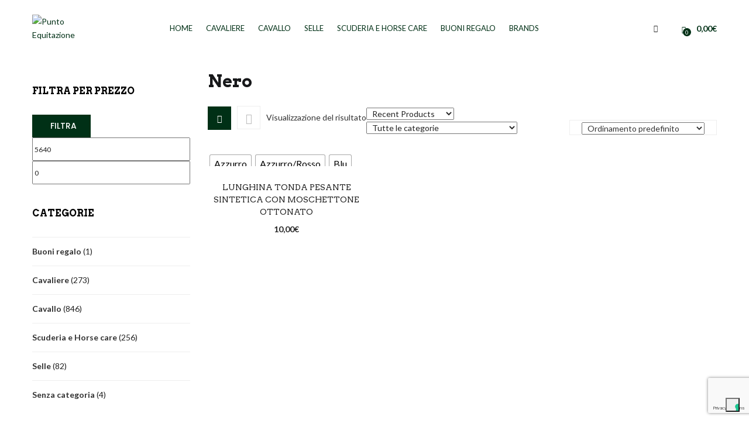

--- FILE ---
content_type: text/html; charset=UTF-8
request_url: https://puntoequitazione.it/colore/nero?yith_wcan=1&pa_colore=nero&query_type_colore=and&filter_colore=verde-giallo
body_size: 60972
content:
<!DOCTYPE html>
<html lang="it-IT" class="no-js">
<head>
	<meta charset="UTF-8">
	<meta name="viewport" content="width=device-width">
	<link rel="profile" href="http://gmpg.org/xfn/11">
	<link rel="pingback" href="https://puntoequitazione.it/xmlrpc.php">

	<meta name='robots' content='index, follow, max-image-preview:large, max-snippet:-1, max-video-preview:-1' />
	<style>img:is([sizes="auto" i], [sizes^="auto," i]) { contain-intrinsic-size: 3000px 1500px }</style>
	
	<!-- This site is optimized with the Yoast SEO plugin v24.2 - https://yoast.com/wordpress/plugins/seo/ -->
	<title>Nero Archivi - Punto Equitazione</title>
	<link rel="canonical" href="https://puntoequitazione.it/colore/nero/" />
	<meta property="og:locale" content="it_IT" />
	<meta property="og:type" content="article" />
	<meta property="og:title" content="Nero Archivi - Punto Equitazione" />
	<meta property="og:url" content="https://puntoequitazione.it/colore/nero/" />
	<meta property="og:site_name" content="Punto Equitazione" />
	<meta name="twitter:card" content="summary_large_image" />
	<script type="application/ld+json" class="yoast-schema-graph">{"@context":"https://schema.org","@graph":[{"@type":"CollectionPage","@id":"https://puntoequitazione.it/colore/nero/","url":"https://puntoequitazione.it/colore/nero/","name":"Nero Archivi - Punto Equitazione","isPartOf":{"@id":"https://puntoequitazione.it/#website"},"primaryImageOfPage":{"@id":"https://puntoequitazione.it/colore/nero/#primaryimage"},"image":{"@id":"https://puntoequitazione.it/colore/nero/#primaryimage"},"thumbnailUrl":"https://puntoequitazione.it/wp-content/uploads/2021/07/42500.jpg","breadcrumb":{"@id":"https://puntoequitazione.it/colore/nero/#breadcrumb"},"inLanguage":"it-IT"},{"@type":"ImageObject","inLanguage":"it-IT","@id":"https://puntoequitazione.it/colore/nero/#primaryimage","url":"https://puntoequitazione.it/wp-content/uploads/2021/07/42500.jpg","contentUrl":"https://puntoequitazione.it/wp-content/uploads/2021/07/42500.jpg","width":800,"height":800},{"@type":"BreadcrumbList","@id":"https://puntoequitazione.it/colore/nero/#breadcrumb","itemListElement":[{"@type":"ListItem","position":1,"name":"Home","item":"https://puntoequitazione.it/"},{"@type":"ListItem","position":2,"name":"Nero"}]},{"@type":"WebSite","@id":"https://puntoequitazione.it/#website","url":"https://puntoequitazione.it/","name":"Punto Equitazione","description":"Articoli per Cavalli e Cavaliere Torino","potentialAction":[{"@type":"SearchAction","target":{"@type":"EntryPoint","urlTemplate":"https://puntoequitazione.it/?s={search_term_string}"},"query-input":{"@type":"PropertyValueSpecification","valueRequired":true,"valueName":"search_term_string"}}],"inLanguage":"it-IT"}]}</script>
	<!-- / Yoast SEO plugin. -->


<link rel='dns-prefetch' href='//cdn.iubenda.com' />
<link rel='dns-prefetch' href='//fonts.googleapis.com' />
<link rel='preconnect' href='https://fonts.gstatic.com' crossorigin />
<link rel="alternate" type="application/rss+xml" title="Punto Equitazione &raquo; Feed" href="https://puntoequitazione.it/feed/" />
<link rel="alternate" type="application/rss+xml" title="Feed Punto Equitazione &raquo; Nero Colore" href="https://puntoequitazione.it/colore/nero/feed/" />
<link rel='stylesheet' id='wp-block-library-css' href='https://puntoequitazione.it/wp-includes/css/dist/block-library/style.min.css?ver=6.7.1' type='text/css' media='all' />
<link rel='stylesheet' id='yith-wcan-shortcodes-css' href='https://puntoequitazione.it/wp-content/plugins/yith-woocommerce-ajax-navigation/assets/css/shortcodes.css?ver=5.6.0' type='text/css' media='all' />
<style id='yith-wcan-shortcodes-inline-css' type='text/css'>
:root{
	--yith-wcan-filters_colors_titles: #434343;
	--yith-wcan-filters_colors_background: #FFFFFF;
	--yith-wcan-filters_colors_accent: #A7144C;
	--yith-wcan-filters_colors_accent_r: 167;
	--yith-wcan-filters_colors_accent_g: 20;
	--yith-wcan-filters_colors_accent_b: 76;
	--yith-wcan-color_swatches_border_radius: 100%;
	--yith-wcan-color_swatches_size: 30px;
	--yith-wcan-labels_style_background: #FFFFFF;
	--yith-wcan-labels_style_background_hover: #A7144C;
	--yith-wcan-labels_style_background_active: #A7144C;
	--yith-wcan-labels_style_text: #434343;
	--yith-wcan-labels_style_text_hover: #FFFFFF;
	--yith-wcan-labels_style_text_active: #FFFFFF;
	--yith-wcan-anchors_style_text: #434343;
	--yith-wcan-anchors_style_text_hover: #A7144C;
	--yith-wcan-anchors_style_text_active: #A7144C;
}
</style>
<style id='filebird-block-filebird-gallery-style-inline-css' type='text/css'>
ul.filebird-block-filebird-gallery{margin:auto!important;padding:0!important;width:100%}ul.filebird-block-filebird-gallery.layout-grid{display:grid;grid-gap:20px;align-items:stretch;grid-template-columns:repeat(var(--columns),1fr);justify-items:stretch}ul.filebird-block-filebird-gallery.layout-grid li img{border:1px solid #ccc;box-shadow:2px 2px 6px 0 rgba(0,0,0,.3);height:100%;max-width:100%;-o-object-fit:cover;object-fit:cover;width:100%}ul.filebird-block-filebird-gallery.layout-masonry{-moz-column-count:var(--columns);-moz-column-gap:var(--space);column-gap:var(--space);-moz-column-width:var(--min-width);columns:var(--min-width) var(--columns);display:block;overflow:auto}ul.filebird-block-filebird-gallery.layout-masonry li{margin-bottom:var(--space)}ul.filebird-block-filebird-gallery li{list-style:none}ul.filebird-block-filebird-gallery li figure{height:100%;margin:0;padding:0;position:relative;width:100%}ul.filebird-block-filebird-gallery li figure figcaption{background:linear-gradient(0deg,rgba(0,0,0,.7),rgba(0,0,0,.3) 70%,transparent);bottom:0;box-sizing:border-box;color:#fff;font-size:.8em;margin:0;max-height:100%;overflow:auto;padding:3em .77em .7em;position:absolute;text-align:center;width:100%;z-index:2}ul.filebird-block-filebird-gallery li figure figcaption a{color:inherit}

</style>
<style id='classic-theme-styles-inline-css' type='text/css'>
/*! This file is auto-generated */
.wp-block-button__link{color:#fff;background-color:#32373c;border-radius:9999px;box-shadow:none;text-decoration:none;padding:calc(.667em + 2px) calc(1.333em + 2px);font-size:1.125em}.wp-block-file__button{background:#32373c;color:#fff;text-decoration:none}
</style>
<style id='global-styles-inline-css' type='text/css'>
:root{--wp--preset--aspect-ratio--square: 1;--wp--preset--aspect-ratio--4-3: 4/3;--wp--preset--aspect-ratio--3-4: 3/4;--wp--preset--aspect-ratio--3-2: 3/2;--wp--preset--aspect-ratio--2-3: 2/3;--wp--preset--aspect-ratio--16-9: 16/9;--wp--preset--aspect-ratio--9-16: 9/16;--wp--preset--color--black: #000000;--wp--preset--color--cyan-bluish-gray: #abb8c3;--wp--preset--color--white: #ffffff;--wp--preset--color--pale-pink: #f78da7;--wp--preset--color--vivid-red: #cf2e2e;--wp--preset--color--luminous-vivid-orange: #ff6900;--wp--preset--color--luminous-vivid-amber: #fcb900;--wp--preset--color--light-green-cyan: #7bdcb5;--wp--preset--color--vivid-green-cyan: #00d084;--wp--preset--color--pale-cyan-blue: #8ed1fc;--wp--preset--color--vivid-cyan-blue: #0693e3;--wp--preset--color--vivid-purple: #9b51e0;--wp--preset--gradient--vivid-cyan-blue-to-vivid-purple: linear-gradient(135deg,rgba(6,147,227,1) 0%,rgb(155,81,224) 100%);--wp--preset--gradient--light-green-cyan-to-vivid-green-cyan: linear-gradient(135deg,rgb(122,220,180) 0%,rgb(0,208,130) 100%);--wp--preset--gradient--luminous-vivid-amber-to-luminous-vivid-orange: linear-gradient(135deg,rgba(252,185,0,1) 0%,rgba(255,105,0,1) 100%);--wp--preset--gradient--luminous-vivid-orange-to-vivid-red: linear-gradient(135deg,rgba(255,105,0,1) 0%,rgb(207,46,46) 100%);--wp--preset--gradient--very-light-gray-to-cyan-bluish-gray: linear-gradient(135deg,rgb(238,238,238) 0%,rgb(169,184,195) 100%);--wp--preset--gradient--cool-to-warm-spectrum: linear-gradient(135deg,rgb(74,234,220) 0%,rgb(151,120,209) 20%,rgb(207,42,186) 40%,rgb(238,44,130) 60%,rgb(251,105,98) 80%,rgb(254,248,76) 100%);--wp--preset--gradient--blush-light-purple: linear-gradient(135deg,rgb(255,206,236) 0%,rgb(152,150,240) 100%);--wp--preset--gradient--blush-bordeaux: linear-gradient(135deg,rgb(254,205,165) 0%,rgb(254,45,45) 50%,rgb(107,0,62) 100%);--wp--preset--gradient--luminous-dusk: linear-gradient(135deg,rgb(255,203,112) 0%,rgb(199,81,192) 50%,rgb(65,88,208) 100%);--wp--preset--gradient--pale-ocean: linear-gradient(135deg,rgb(255,245,203) 0%,rgb(182,227,212) 50%,rgb(51,167,181) 100%);--wp--preset--gradient--electric-grass: linear-gradient(135deg,rgb(202,248,128) 0%,rgb(113,206,126) 100%);--wp--preset--gradient--midnight: linear-gradient(135deg,rgb(2,3,129) 0%,rgb(40,116,252) 100%);--wp--preset--font-size--small: 13px;--wp--preset--font-size--medium: 20px;--wp--preset--font-size--large: 36px;--wp--preset--font-size--x-large: 42px;--wp--preset--font-family--inter: "Inter", sans-serif;--wp--preset--font-family--cardo: Cardo;--wp--preset--spacing--20: 0.44rem;--wp--preset--spacing--30: 0.67rem;--wp--preset--spacing--40: 1rem;--wp--preset--spacing--50: 1.5rem;--wp--preset--spacing--60: 2.25rem;--wp--preset--spacing--70: 3.38rem;--wp--preset--spacing--80: 5.06rem;--wp--preset--shadow--natural: 6px 6px 9px rgba(0, 0, 0, 0.2);--wp--preset--shadow--deep: 12px 12px 50px rgba(0, 0, 0, 0.4);--wp--preset--shadow--sharp: 6px 6px 0px rgba(0, 0, 0, 0.2);--wp--preset--shadow--outlined: 6px 6px 0px -3px rgba(255, 255, 255, 1), 6px 6px rgba(0, 0, 0, 1);--wp--preset--shadow--crisp: 6px 6px 0px rgba(0, 0, 0, 1);}:where(.is-layout-flex){gap: 0.5em;}:where(.is-layout-grid){gap: 0.5em;}body .is-layout-flex{display: flex;}.is-layout-flex{flex-wrap: wrap;align-items: center;}.is-layout-flex > :is(*, div){margin: 0;}body .is-layout-grid{display: grid;}.is-layout-grid > :is(*, div){margin: 0;}:where(.wp-block-columns.is-layout-flex){gap: 2em;}:where(.wp-block-columns.is-layout-grid){gap: 2em;}:where(.wp-block-post-template.is-layout-flex){gap: 1.25em;}:where(.wp-block-post-template.is-layout-grid){gap: 1.25em;}.has-black-color{color: var(--wp--preset--color--black) !important;}.has-cyan-bluish-gray-color{color: var(--wp--preset--color--cyan-bluish-gray) !important;}.has-white-color{color: var(--wp--preset--color--white) !important;}.has-pale-pink-color{color: var(--wp--preset--color--pale-pink) !important;}.has-vivid-red-color{color: var(--wp--preset--color--vivid-red) !important;}.has-luminous-vivid-orange-color{color: var(--wp--preset--color--luminous-vivid-orange) !important;}.has-luminous-vivid-amber-color{color: var(--wp--preset--color--luminous-vivid-amber) !important;}.has-light-green-cyan-color{color: var(--wp--preset--color--light-green-cyan) !important;}.has-vivid-green-cyan-color{color: var(--wp--preset--color--vivid-green-cyan) !important;}.has-pale-cyan-blue-color{color: var(--wp--preset--color--pale-cyan-blue) !important;}.has-vivid-cyan-blue-color{color: var(--wp--preset--color--vivid-cyan-blue) !important;}.has-vivid-purple-color{color: var(--wp--preset--color--vivid-purple) !important;}.has-black-background-color{background-color: var(--wp--preset--color--black) !important;}.has-cyan-bluish-gray-background-color{background-color: var(--wp--preset--color--cyan-bluish-gray) !important;}.has-white-background-color{background-color: var(--wp--preset--color--white) !important;}.has-pale-pink-background-color{background-color: var(--wp--preset--color--pale-pink) !important;}.has-vivid-red-background-color{background-color: var(--wp--preset--color--vivid-red) !important;}.has-luminous-vivid-orange-background-color{background-color: var(--wp--preset--color--luminous-vivid-orange) !important;}.has-luminous-vivid-amber-background-color{background-color: var(--wp--preset--color--luminous-vivid-amber) !important;}.has-light-green-cyan-background-color{background-color: var(--wp--preset--color--light-green-cyan) !important;}.has-vivid-green-cyan-background-color{background-color: var(--wp--preset--color--vivid-green-cyan) !important;}.has-pale-cyan-blue-background-color{background-color: var(--wp--preset--color--pale-cyan-blue) !important;}.has-vivid-cyan-blue-background-color{background-color: var(--wp--preset--color--vivid-cyan-blue) !important;}.has-vivid-purple-background-color{background-color: var(--wp--preset--color--vivid-purple) !important;}.has-black-border-color{border-color: var(--wp--preset--color--black) !important;}.has-cyan-bluish-gray-border-color{border-color: var(--wp--preset--color--cyan-bluish-gray) !important;}.has-white-border-color{border-color: var(--wp--preset--color--white) !important;}.has-pale-pink-border-color{border-color: var(--wp--preset--color--pale-pink) !important;}.has-vivid-red-border-color{border-color: var(--wp--preset--color--vivid-red) !important;}.has-luminous-vivid-orange-border-color{border-color: var(--wp--preset--color--luminous-vivid-orange) !important;}.has-luminous-vivid-amber-border-color{border-color: var(--wp--preset--color--luminous-vivid-amber) !important;}.has-light-green-cyan-border-color{border-color: var(--wp--preset--color--light-green-cyan) !important;}.has-vivid-green-cyan-border-color{border-color: var(--wp--preset--color--vivid-green-cyan) !important;}.has-pale-cyan-blue-border-color{border-color: var(--wp--preset--color--pale-cyan-blue) !important;}.has-vivid-cyan-blue-border-color{border-color: var(--wp--preset--color--vivid-cyan-blue) !important;}.has-vivid-purple-border-color{border-color: var(--wp--preset--color--vivid-purple) !important;}.has-vivid-cyan-blue-to-vivid-purple-gradient-background{background: var(--wp--preset--gradient--vivid-cyan-blue-to-vivid-purple) !important;}.has-light-green-cyan-to-vivid-green-cyan-gradient-background{background: var(--wp--preset--gradient--light-green-cyan-to-vivid-green-cyan) !important;}.has-luminous-vivid-amber-to-luminous-vivid-orange-gradient-background{background: var(--wp--preset--gradient--luminous-vivid-amber-to-luminous-vivid-orange) !important;}.has-luminous-vivid-orange-to-vivid-red-gradient-background{background: var(--wp--preset--gradient--luminous-vivid-orange-to-vivid-red) !important;}.has-very-light-gray-to-cyan-bluish-gray-gradient-background{background: var(--wp--preset--gradient--very-light-gray-to-cyan-bluish-gray) !important;}.has-cool-to-warm-spectrum-gradient-background{background: var(--wp--preset--gradient--cool-to-warm-spectrum) !important;}.has-blush-light-purple-gradient-background{background: var(--wp--preset--gradient--blush-light-purple) !important;}.has-blush-bordeaux-gradient-background{background: var(--wp--preset--gradient--blush-bordeaux) !important;}.has-luminous-dusk-gradient-background{background: var(--wp--preset--gradient--luminous-dusk) !important;}.has-pale-ocean-gradient-background{background: var(--wp--preset--gradient--pale-ocean) !important;}.has-electric-grass-gradient-background{background: var(--wp--preset--gradient--electric-grass) !important;}.has-midnight-gradient-background{background: var(--wp--preset--gradient--midnight) !important;}.has-small-font-size{font-size: var(--wp--preset--font-size--small) !important;}.has-medium-font-size{font-size: var(--wp--preset--font-size--medium) !important;}.has-large-font-size{font-size: var(--wp--preset--font-size--large) !important;}.has-x-large-font-size{font-size: var(--wp--preset--font-size--x-large) !important;}
:where(.wp-block-post-template.is-layout-flex){gap: 1.25em;}:where(.wp-block-post-template.is-layout-grid){gap: 1.25em;}
:where(.wp-block-columns.is-layout-flex){gap: 2em;}:where(.wp-block-columns.is-layout-grid){gap: 2em;}
:root :where(.wp-block-pullquote){font-size: 1.5em;line-height: 1.6;}
</style>
<link rel='stylesheet' id='contact-form-7-css' href='https://puntoequitazione.it/wp-content/plugins/contact-form-7/includes/css/styles.css?ver=6.0.2' type='text/css' media='all' />
<link rel='stylesheet' id='woocommerce-layout-css' href='https://puntoequitazione.it/wp-content/plugins/woocommerce/assets/css/woocommerce-layout.css?ver=9.5.2' type='text/css' media='all' />
<link rel='stylesheet' id='woocommerce-smallscreen-css' href='https://puntoequitazione.it/wp-content/plugins/woocommerce/assets/css/woocommerce-smallscreen.css?ver=9.5.2' type='text/css' media='only screen and (max-width: 768px)' />
<link rel='stylesheet' id='woocommerce-general-css' href='https://puntoequitazione.it/wp-content/plugins/woocommerce/assets/css/woocommerce.css?ver=9.5.2' type='text/css' media='all' />
<style id='woocommerce-inline-inline-css' type='text/css'>
.woocommerce form .form-row .required { visibility: visible; }
</style>
<link rel='stylesheet' id='woo-variation-swatches-css' href='https://puntoequitazione.it/wp-content/plugins/woo-variation-swatches/assets/css/frontend.min.css?ver=1736688358' type='text/css' media='all' />
<style id='woo-variation-swatches-inline-css' type='text/css'>
:root {
--wvs-tick:url("data:image/svg+xml;utf8,%3Csvg filter='drop-shadow(0px 0px 2px rgb(0 0 0 / .8))' xmlns='http://www.w3.org/2000/svg'  viewBox='0 0 30 30'%3E%3Cpath fill='none' stroke='%23ffffff' stroke-linecap='round' stroke-linejoin='round' stroke-width='4' d='M4 16L11 23 27 7'/%3E%3C/svg%3E");

--wvs-cross:url("data:image/svg+xml;utf8,%3Csvg filter='drop-shadow(0px 0px 5px rgb(255 255 255 / .6))' xmlns='http://www.w3.org/2000/svg' width='72px' height='72px' viewBox='0 0 24 24'%3E%3Cpath fill='none' stroke='%23ff0000' stroke-linecap='round' stroke-width='0.6' d='M5 5L19 19M19 5L5 19'/%3E%3C/svg%3E");
--wvs-single-product-item-width:30px;
--wvs-single-product-item-height:30px;
--wvs-single-product-item-font-size:16px}
</style>
<link rel='stylesheet' id='yith-wcbr-css' href='https://puntoequitazione.it/wp-content/plugins/yith-woocommerce-brands-add-on/assets/css/yith-wcbr.css?ver=2.29.0' type='text/css' media='all' />
<link rel='stylesheet' id='puca-gutenberg-frontend-css' href='https://puntoequitazione.it/wp-content/themes/puca/css/gutenberg/gutenberg-frontend.css?ver=1.5' type='text/css' media='all' />
<link rel='stylesheet' id='puca-theme-fonts-css' href='https://fonts.googleapis.com/css?family=Poppins:100,100i,200,200i,300,300i,400,400i,500,500i,600,600i,700,700i,800,800i,900,900i&#038;subset=latin%2Clatin-ext&#038;display=swap' type='text/css' media='all' />
<link rel='stylesheet' id='elementor-icons-css' href='https://puntoequitazione.it/wp-content/plugins/elementor/assets/lib/eicons/css/elementor-icons.min.css?ver=5.29.0' type='text/css' media='all' />
<link rel='stylesheet' id='elementor-frontend-css' href='https://puntoequitazione.it/wp-content/plugins/elementor/assets/css/frontend.min.css?ver=3.21.5' type='text/css' media='all' />
<style id='elementor-frontend-inline-css' type='text/css'>
.elementor-kit-10{--e-global-color-primary:#6EC1E4;--e-global-color-secondary:#54595F;--e-global-color-text:#7A7A7A;--e-global-color-accent:#61CE70;--e-global-typography-primary-font-family:"Arvo";--e-global-typography-primary-font-weight:600;--e-global-typography-secondary-font-family:"Arvo";--e-global-typography-secondary-font-weight:400;--e-global-typography-text-font-family:"Arvo";--e-global-typography-text-font-weight:400;--e-global-typography-accent-font-family:"Roboto";--e-global-typography-accent-font-weight:500;font-family:"Lato", Sans-serif;}.elementor-kit-10 h1{font-family:"Arvo", Sans-serif;}.elementor-kit-10 h2{font-family:"Arvo", Sans-serif;}.elementor-kit-10 h3{font-family:"Arvo", Sans-serif;}.elementor-kit-10 h4{font-family:"Arvo", Sans-serif;}.elementor-section.elementor-section-boxed > .elementor-container{max-width:1200px;}.e-con{--container-max-width:1200px;}.elementor-widget:not(:last-child){margin-block-end:0px;}.elementor-element{--widgets-spacing:0px 0px;}{}h1.page-title{display:var(--page-title-display);}.elementor-kit-10 e-page-transition{background-color:#FFBC7D;}@media(max-width:1024px){.elementor-section.elementor-section-boxed > .elementor-container{max-width:1024px;}.e-con{--container-max-width:1024px;}}@media(max-width:767px){.elementor-section.elementor-section-boxed > .elementor-container{max-width:767px;}.e-con{--container-max-width:767px;}}
.elementor-62971 .elementor-element.elementor-element-47793420{margin-top:0px;margin-bottom:0px;padding:0px 0px 0px 0px;z-index:999999;}.elementor-62971 .elementor-element.elementor-element-19b46d1f:not(.elementor-motion-effects-element-type-background) > .elementor-widget-wrap, .elementor-62971 .elementor-element.elementor-element-19b46d1f > .elementor-widget-wrap > .elementor-motion-effects-container > .elementor-motion-effects-layer{background-image:url("https://puntoequitazione.it/wp-content/uploads/2021/11/tim-mossholder-ZYBl6VnUd_0-unsplash-2.jpg");background-position:center center;background-repeat:no-repeat;background-size:cover;}.elementor-62971 .elementor-element.elementor-element-19b46d1f > .elementor-element-populated >  .elementor-background-overlay{background-color:#DDB36B;opacity:0.5;}.elementor-62971 .elementor-element.elementor-element-19b46d1f > .elementor-element-populated > .elementor-background-overlay{mix-blend-mode:overlay;transition:background 0.3s, border-radius 0.3s, opacity 0.3s;}.elementor-62971 .elementor-element.elementor-element-19b46d1f > .elementor-element-populated{transition:background 0.3s, border 0.3s, border-radius 0.3s, box-shadow 0.3s;margin:0px 0px 0px 0px;--e-column-margin-right:0px;--e-column-margin-left:0px;}.elementor-62971 .elementor-element.elementor-element-19b46d1f > div.elementor-element-populated{padding:0px 0px 0px 0px !important;}.elementor-62971 .elementor-element.elementor-element-4cb25085{--spacer-size:240px;}.elementor-62971 .elementor-element.elementor-element-4cb25085 > .elementor-widget-container{margin:0px 0px 0px 0px;padding:0px 0px 0px 0px;}.elementor-bc-flex-widget .elementor-62971 .elementor-element.elementor-element-6596446b.elementor-column .elementor-widget-wrap{align-items:center;}.elementor-62971 .elementor-element.elementor-element-6596446b.elementor-column.elementor-element[data-element_type="column"] > .elementor-widget-wrap.elementor-element-populated{align-content:center;align-items:center;}.elementor-62971 .elementor-element.elementor-element-6596446b > .elementor-widget-wrap > .elementor-widget:not(.elementor-widget__width-auto):not(.elementor-widget__width-initial):not(:last-child):not(.elementor-absolute){margin-bottom:15px;}.elementor-62971 .elementor-element.elementor-element-6596446b:not(.elementor-motion-effects-element-type-background) > .elementor-widget-wrap, .elementor-62971 .elementor-element.elementor-element-6596446b > .elementor-widget-wrap > .elementor-motion-effects-container > .elementor-motion-effects-layer{background-color:#003116;}.elementor-62971 .elementor-element.elementor-element-6596446b > .elementor-element-populated{transition:background 0.3s, border 0.3s, border-radius 0.3s, box-shadow 0.3s;}.elementor-62971 .elementor-element.elementor-element-6596446b > .elementor-element-populated > .elementor-background-overlay{transition:background 0.3s, border-radius 0.3s, opacity 0.3s;}.elementor-62971 .elementor-element.elementor-element-6596446b > div.elementor-element-populated{padding:50px 50px 50px 50px !important;}.elementor-62971 .elementor-element.elementor-element-42121908{text-align:left;}.elementor-62971 .elementor-element.elementor-element-42121908 .elementor-heading-title{color:#BBA979;font-family:"Arvo", Sans-serif;font-size:16px;font-weight:600;text-transform:uppercase;letter-spacing:1px;}.elementor-62971 .elementor-element.elementor-element-e92c0c3{--divider-border-style:solid;--divider-color:#FFFFFF;--divider-border-width:1px;}.elementor-62971 .elementor-element.elementor-element-e92c0c3 .elementor-divider-separator{width:50px;margin:0 auto;margin-left:0;}.elementor-62971 .elementor-element.elementor-element-e92c0c3 .elementor-divider{text-align:left;padding-block-start:2px;padding-block-end:2px;}.elementor-62971 .elementor-element.elementor-element-270793c7{text-align:left;color:#FFFFFF;font-family:"Arvo", Sans-serif;font-size:24px;font-weight:600;letter-spacing:1px;}.elementor-62971 .elementor-element.elementor-element-2a392b38{text-align:left;color:#FFFFFF;font-size:14px;}.elementor-62971 .elementor-element.elementor-element-1eb28ee0{text-align:left;color:#FFFFFF;font-size:14px;}#elementor-popup-modal-62971 .dialog-message{width:1100px;height:auto;}#elementor-popup-modal-62971{justify-content:center;align-items:center;pointer-events:all;background-color:rgba(0,0,0,.8);}#elementor-popup-modal-62971 .dialog-close-button{display:flex;top:-1.2em;font-size:22px;}#elementor-popup-modal-62971 .dialog-widget-content{box-shadow:2px 8px 23px 3px rgba(0,0,0,0.2);margin:080px 0px 0px 0px;}body:not(.rtl) #elementor-popup-modal-62971 .dialog-close-button{right:0%;}body.rtl #elementor-popup-modal-62971 .dialog-close-button{left:0%;}#elementor-popup-modal-62971 .dialog-close-button i{color:#FFFFFFF2;}#elementor-popup-modal-62971 .dialog-close-button svg{fill:#FFFFFFF2;}@media(max-width:1024px){.elementor-62971 .elementor-element.elementor-element-6596446b > div.elementor-element-populated{padding:10% 10% 10% 10% !important;}#elementor-popup-modal-62971 .dialog-close-button{top:43%;font-size:22px;}body:not(.rtl) #elementor-popup-modal-62971 .dialog-close-button{right:2.5%;}body.rtl #elementor-popup-modal-62971 .dialog-close-button{left:2.5%;}}@media(max-width:767px){.elementor-62971 .elementor-element.elementor-element-47793420{margin-top:0%;margin-bottom:0%;}.elementor-62971 .elementor-element.elementor-element-19b46d1f:not(.elementor-motion-effects-element-type-background) > .elementor-widget-wrap, .elementor-62971 .elementor-element.elementor-element-19b46d1f > .elementor-widget-wrap > .elementor-motion-effects-container > .elementor-motion-effects-layer{background-image:url("https://puntoequitazione.it/wp-content/uploads/2021/11/tim-mossholder-ZYBl6VnUd_0-unsplash-2.jpg");background-position:center center;background-repeat:no-repeat;background-size:cover;}.elementor-62971 .elementor-element.elementor-element-4cb25085{--spacer-size:175px;}.elementor-62971 .elementor-element.elementor-element-6596446b > div.elementor-element-populated{padding:10% 10% 10% 10% !important;}.elementor-62971 .elementor-element.elementor-element-270793c7{font-size:22px;}#elementor-popup-modal-62971{align-items:flex-end;}#elementor-popup-modal-62971 .dialog-close-button{top:22.5%;font-size:25px;}body:not(.rtl) #elementor-popup-modal-62971 .dialog-close-button{right:5%;}body.rtl #elementor-popup-modal-62971 .dialog-close-button{left:5%;}}@media(max-width:1024px) and (min-width:768px){.elementor-62971 .elementor-element.elementor-element-19b46d1f{width:100%;}.elementor-62971 .elementor-element.elementor-element-6596446b{width:100%;}}
.elementor-59799 .elementor-element.elementor-element-5bb7fe6c{margin-top:0px;margin-bottom:0px;padding:0px 0px 0px 0px;z-index:999999;}.elementor-59799 .elementor-element.elementor-element-446a0819:not(.elementor-motion-effects-element-type-background) > .elementor-widget-wrap, .elementor-59799 .elementor-element.elementor-element-446a0819 > .elementor-widget-wrap > .elementor-motion-effects-container > .elementor-motion-effects-layer{background-image:url("https://puntoequitazione.it/wp-content/uploads/2021/11/cristina-gottardi-maaWpQVgi00-unsplash.jpg");background-position:center center;background-repeat:no-repeat;background-size:cover;}.elementor-59799 .elementor-element.elementor-element-446a0819 > .elementor-element-populated >  .elementor-background-overlay{background-color:#DDB36B;opacity:0.5;}.elementor-59799 .elementor-element.elementor-element-446a0819 > .elementor-element-populated > .elementor-background-overlay{mix-blend-mode:overlay;transition:background 0.3s, border-radius 0.3s, opacity 0.3s;}.elementor-59799 .elementor-element.elementor-element-446a0819 > .elementor-element-populated{transition:background 0.3s, border 0.3s, border-radius 0.3s, box-shadow 0.3s;margin:0px 0px 0px 0px;--e-column-margin-right:0px;--e-column-margin-left:0px;}.elementor-59799 .elementor-element.elementor-element-446a0819 > div.elementor-element-populated{padding:0px 0px 0px 0px !important;}.elementor-59799 .elementor-element.elementor-element-6c6151fb{--spacer-size:396px;}.elementor-59799 .elementor-element.elementor-element-6c6151fb > .elementor-widget-container{margin:0px 0px 0px 0px;padding:0px 0px 0px 0px;}.elementor-bc-flex-widget .elementor-59799 .elementor-element.elementor-element-7c901427.elementor-column .elementor-widget-wrap{align-items:center;}.elementor-59799 .elementor-element.elementor-element-7c901427.elementor-column.elementor-element[data-element_type="column"] > .elementor-widget-wrap.elementor-element-populated{align-content:center;align-items:center;}.elementor-59799 .elementor-element.elementor-element-7c901427 > .elementor-widget-wrap > .elementor-widget:not(.elementor-widget__width-auto):not(.elementor-widget__width-initial):not(:last-child):not(.elementor-absolute){margin-bottom:15px;}.elementor-59799 .elementor-element.elementor-element-7c901427:not(.elementor-motion-effects-element-type-background) > .elementor-widget-wrap, .elementor-59799 .elementor-element.elementor-element-7c901427 > .elementor-widget-wrap > .elementor-motion-effects-container > .elementor-motion-effects-layer{background-color:#003116;}.elementor-59799 .elementor-element.elementor-element-7c901427 > .elementor-element-populated{transition:background 0.3s, border 0.3s, border-radius 0.3s, box-shadow 0.3s;}.elementor-59799 .elementor-element.elementor-element-7c901427 > .elementor-element-populated > .elementor-background-overlay{transition:background 0.3s, border-radius 0.3s, opacity 0.3s;}.elementor-59799 .elementor-element.elementor-element-7c901427 > div.elementor-element-populated{padding:50px 50px 50px 50px !important;}.elementor-59799 .elementor-element.elementor-element-7457a434{text-align:left;}.elementor-59799 .elementor-element.elementor-element-7457a434 .elementor-heading-title{color:#BBA979;font-family:"Arvo", Sans-serif;font-size:16px;font-weight:600;text-transform:uppercase;letter-spacing:1px;}.elementor-59799 .elementor-element.elementor-element-222d1723{text-align:left;color:#FFFFFF;font-family:"Arvo", Sans-serif;font-size:24px;font-weight:600;letter-spacing:1px;}.elementor-59799 .elementor-element.elementor-element-1332ec62{--divider-border-style:solid;--divider-color:#FFFFFF;--divider-border-width:1px;}.elementor-59799 .elementor-element.elementor-element-1332ec62 .elementor-divider-separator{width:50px;margin:0 auto;margin-left:0;}.elementor-59799 .elementor-element.elementor-element-1332ec62 .elementor-divider{text-align:left;padding-block-start:2px;padding-block-end:2px;}.elementor-59799 .elementor-element.elementor-element-10e785d6{text-align:left;color:#FFFFFF;font-size:16px;}.elementor-59799 .elementor-element.elementor-element-faa8b69{text-align:left;color:#FFFFFF;font-size:16px;}#elementor-popup-modal-59799 .dialog-message{width:1000px;height:auto;}#elementor-popup-modal-59799{justify-content:center;align-items:center;pointer-events:all;background-color:rgba(0,0,0,.8);}#elementor-popup-modal-59799 .dialog-close-button{display:flex;background-color:#FFFFFF;}#elementor-popup-modal-59799 .dialog-widget-content{box-shadow:2px 8px 23px 3px rgba(0,0,0,0.2);}#elementor-popup-modal-59799 .dialog-close-button i{color:#000000;}#elementor-popup-modal-59799 .dialog-close-button svg{fill:#000000;}@media(max-width:1024px){.elementor-59799 .elementor-element.elementor-element-6c6151fb{--spacer-size:182px;}.elementor-59799 .elementor-element.elementor-element-7c901427 > div.elementor-element-populated{padding:10% 10% 10% 10% !important;}}@media(min-width:768px){.elementor-59799 .elementor-element.elementor-element-446a0819{width:50.3%;}.elementor-59799 .elementor-element.elementor-element-7c901427{width:49.65%;}}@media(max-width:1024px) and (min-width:768px){.elementor-59799 .elementor-element.elementor-element-446a0819{width:100%;}.elementor-59799 .elementor-element.elementor-element-7c901427{width:100%;}}@media(max-width:767px){.elementor-59799 .elementor-element.elementor-element-5bb7fe6c{margin-top:0%;margin-bottom:0%;}.elementor-59799 .elementor-element.elementor-element-446a0819:not(.elementor-motion-effects-element-type-background) > .elementor-widget-wrap, .elementor-59799 .elementor-element.elementor-element-446a0819 > .elementor-widget-wrap > .elementor-motion-effects-container > .elementor-motion-effects-layer{background-image:url("https://puntoequitazione.it/wp-content/uploads/2021/11/cristina-gottardi-maaWpQVgi00-unsplash.jpg");background-position:center center;background-repeat:no-repeat;background-size:cover;}.elementor-59799 .elementor-element.elementor-element-6c6151fb{--spacer-size:175px;}.elementor-59799 .elementor-element.elementor-element-7c901427 > div.elementor-element-populated{padding:10% 10% 10% 10% !important;}.elementor-59799 .elementor-element.elementor-element-222d1723{font-size:22px;}#elementor-popup-modal-59799 .dialog-close-button{font-size:30px;}}
.elementor-53004 .elementor-element.elementor-element-5bb7fe6c{margin-top:0px;margin-bottom:0px;padding:0px 0px 0px 0px;z-index:999999;}.elementor-53004 .elementor-element.elementor-element-446a0819:not(.elementor-motion-effects-element-type-background) > .elementor-widget-wrap, .elementor-53004 .elementor-element.elementor-element-446a0819 > .elementor-widget-wrap > .elementor-motion-effects-container > .elementor-motion-effects-layer{background-image:url("https://puntoequitazione.it/wp-content/uploads/2021/11/cristina-gottardi-maaWpQVgi00-unsplash.jpg");background-position:center center;background-repeat:no-repeat;background-size:cover;}.elementor-53004 .elementor-element.elementor-element-446a0819 > .elementor-element-populated >  .elementor-background-overlay{background-color:#DDB36B;opacity:0.5;}.elementor-53004 .elementor-element.elementor-element-446a0819 > .elementor-element-populated > .elementor-background-overlay{mix-blend-mode:overlay;transition:background 0.3s, border-radius 0.3s, opacity 0.3s;}.elementor-53004 .elementor-element.elementor-element-446a0819 > .elementor-element-populated{transition:background 0.3s, border 0.3s, border-radius 0.3s, box-shadow 0.3s;margin:0px 0px 0px 0px;--e-column-margin-right:0px;--e-column-margin-left:0px;}.elementor-53004 .elementor-element.elementor-element-446a0819 > div.elementor-element-populated{padding:0px 0px 0px 0px !important;}.elementor-53004 .elementor-element.elementor-element-6c6151fb{--spacer-size:396px;}.elementor-53004 .elementor-element.elementor-element-6c6151fb > .elementor-widget-container{margin:0px 0px 0px 0px;padding:0px 0px 0px 0px;}.elementor-bc-flex-widget .elementor-53004 .elementor-element.elementor-element-7c901427.elementor-column .elementor-widget-wrap{align-items:center;}.elementor-53004 .elementor-element.elementor-element-7c901427.elementor-column.elementor-element[data-element_type="column"] > .elementor-widget-wrap.elementor-element-populated{align-content:center;align-items:center;}.elementor-53004 .elementor-element.elementor-element-7c901427 > .elementor-widget-wrap > .elementor-widget:not(.elementor-widget__width-auto):not(.elementor-widget__width-initial):not(:last-child):not(.elementor-absolute){margin-bottom:15px;}.elementor-53004 .elementor-element.elementor-element-7c901427:not(.elementor-motion-effects-element-type-background) > .elementor-widget-wrap, .elementor-53004 .elementor-element.elementor-element-7c901427 > .elementor-widget-wrap > .elementor-motion-effects-container > .elementor-motion-effects-layer{background-color:#003116;}.elementor-53004 .elementor-element.elementor-element-7c901427 > .elementor-element-populated{transition:background 0.3s, border 0.3s, border-radius 0.3s, box-shadow 0.3s;}.elementor-53004 .elementor-element.elementor-element-7c901427 > .elementor-element-populated > .elementor-background-overlay{transition:background 0.3s, border-radius 0.3s, opacity 0.3s;}.elementor-53004 .elementor-element.elementor-element-7c901427 > div.elementor-element-populated{padding:50px 50px 50px 50px !important;}.elementor-53004 .elementor-element.elementor-element-7457a434{text-align:left;}.elementor-53004 .elementor-element.elementor-element-7457a434 .elementor-heading-title{color:#BBA979;font-family:"Arvo", Sans-serif;font-size:16px;font-weight:600;text-transform:uppercase;letter-spacing:1px;}.elementor-53004 .elementor-element.elementor-element-222d1723{text-align:left;color:#FFFFFF;font-family:"Arvo", Sans-serif;font-size:24px;font-weight:600;letter-spacing:1px;}.elementor-53004 .elementor-element.elementor-element-1332ec62{--divider-border-style:solid;--divider-color:#FFFFFF;--divider-border-width:1px;}.elementor-53004 .elementor-element.elementor-element-1332ec62 .elementor-divider-separator{width:50px;margin:0 auto;margin-left:0;}.elementor-53004 .elementor-element.elementor-element-1332ec62 .elementor-divider{text-align:left;padding-block-start:2px;padding-block-end:2px;}.elementor-53004 .elementor-element.elementor-element-10e785d6{text-align:left;color:#FFFFFF;font-size:16px;}.elementor-53004 .elementor-element.elementor-element-faa8b69{text-align:left;color:#FFFFFF;font-size:16px;}#elementor-popup-modal-53004 .dialog-message{width:1000px;height:auto;}#elementor-popup-modal-53004{justify-content:center;align-items:center;pointer-events:all;background-color:rgba(0,0,0,.8);}#elementor-popup-modal-53004 .dialog-close-button{display:flex;background-color:#FFFFFF;}#elementor-popup-modal-53004 .dialog-widget-content{box-shadow:2px 8px 23px 3px rgba(0,0,0,0.2);}#elementor-popup-modal-53004 .dialog-close-button i{color:#000000;}#elementor-popup-modal-53004 .dialog-close-button svg{fill:#000000;}@media(max-width:1024px){.elementor-53004 .elementor-element.elementor-element-6c6151fb{--spacer-size:182px;}.elementor-53004 .elementor-element.elementor-element-7c901427 > div.elementor-element-populated{padding:10% 10% 10% 10% !important;}}@media(max-width:767px){.elementor-53004 .elementor-element.elementor-element-5bb7fe6c{margin-top:0%;margin-bottom:0%;}.elementor-53004 .elementor-element.elementor-element-446a0819:not(.elementor-motion-effects-element-type-background) > .elementor-widget-wrap, .elementor-53004 .elementor-element.elementor-element-446a0819 > .elementor-widget-wrap > .elementor-motion-effects-container > .elementor-motion-effects-layer{background-image:url("https://puntoequitazione.it/wp-content/uploads/2021/11/cristina-gottardi-maaWpQVgi00-unsplash.jpg");background-position:center center;background-repeat:no-repeat;background-size:cover;}.elementor-53004 .elementor-element.elementor-element-6c6151fb{--spacer-size:175px;}.elementor-53004 .elementor-element.elementor-element-7c901427 > div.elementor-element-populated{padding:10% 10% 10% 10% !important;}.elementor-53004 .elementor-element.elementor-element-222d1723{font-size:22px;}#elementor-popup-modal-53004 .dialog-close-button{font-size:30px;}}@media(max-width:1024px) and (min-width:768px){.elementor-53004 .elementor-element.elementor-element-446a0819{width:100%;}.elementor-53004 .elementor-element.elementor-element-7c901427{width:100%;}}
.elementor-52021 .elementor-element.elementor-element-57f4f9d{margin-top:0px;margin-bottom:0px;padding:0px 0px 0px 0px;z-index:999999;}.elementor-52021 .elementor-element.elementor-element-cf34a3c:not(.elementor-motion-effects-element-type-background) > .elementor-widget-wrap, .elementor-52021 .elementor-element.elementor-element-cf34a3c > .elementor-widget-wrap > .elementor-motion-effects-container > .elementor-motion-effects-layer{background-image:url("https://puntoequitazione.it/wp-content/uploads/2021/11/cristina-gottardi-maaWpQVgi00-unsplash.jpg");background-position:center center;background-repeat:no-repeat;background-size:cover;}.elementor-52021 .elementor-element.elementor-element-cf34a3c > .elementor-element-populated >  .elementor-background-overlay{background-color:#DDB36B;opacity:0.5;}.elementor-52021 .elementor-element.elementor-element-cf34a3c > .elementor-element-populated > .elementor-background-overlay{mix-blend-mode:overlay;transition:background 0.3s, border-radius 0.3s, opacity 0.3s;}.elementor-52021 .elementor-element.elementor-element-cf34a3c > .elementor-element-populated{transition:background 0.3s, border 0.3s, border-radius 0.3s, box-shadow 0.3s;margin:0px 0px 0px 0px;--e-column-margin-right:0px;--e-column-margin-left:0px;}.elementor-52021 .elementor-element.elementor-element-cf34a3c > div.elementor-element-populated{padding:0px 0px 0px 0px !important;}.elementor-52021 .elementor-element.elementor-element-1f22b30{--spacer-size:396px;}.elementor-52021 .elementor-element.elementor-element-1f22b30 > .elementor-widget-container{margin:0px 0px 0px 0px;padding:0px 0px 0px 0px;}.elementor-bc-flex-widget .elementor-52021 .elementor-element.elementor-element-024289a.elementor-column .elementor-widget-wrap{align-items:center;}.elementor-52021 .elementor-element.elementor-element-024289a.elementor-column.elementor-element[data-element_type="column"] > .elementor-widget-wrap.elementor-element-populated{align-content:center;align-items:center;}.elementor-52021 .elementor-element.elementor-element-024289a > .elementor-widget-wrap > .elementor-widget:not(.elementor-widget__width-auto):not(.elementor-widget__width-initial):not(:last-child):not(.elementor-absolute){margin-bottom:15px;}.elementor-52021 .elementor-element.elementor-element-024289a:not(.elementor-motion-effects-element-type-background) > .elementor-widget-wrap, .elementor-52021 .elementor-element.elementor-element-024289a > .elementor-widget-wrap > .elementor-motion-effects-container > .elementor-motion-effects-layer{background-color:#003116;}.elementor-52021 .elementor-element.elementor-element-024289a > .elementor-element-populated{transition:background 0.3s, border 0.3s, border-radius 0.3s, box-shadow 0.3s;}.elementor-52021 .elementor-element.elementor-element-024289a > .elementor-element-populated > .elementor-background-overlay{transition:background 0.3s, border-radius 0.3s, opacity 0.3s;}.elementor-52021 .elementor-element.elementor-element-024289a > div.elementor-element-populated{padding:50px 50px 50px 50px !important;}.elementor-52021 .elementor-element.elementor-element-ca001ed{text-align:left;color:#FFFFFF;font-size:16px;}#elementor-popup-modal-52021 .dialog-message{width:1000px;height:auto;}#elementor-popup-modal-52021{justify-content:center;align-items:center;pointer-events:all;background-color:rgba(0,0,0,.8);}#elementor-popup-modal-52021 .dialog-close-button{display:flex;top:-1em;background-color:#FFFFFF;font-size:25px;}#elementor-popup-modal-52021 .dialog-widget-content{box-shadow:2px 8px 23px 3px rgba(0,0,0,0.2);}body:not(.rtl) #elementor-popup-modal-52021 .dialog-close-button{right:0%;}body.rtl #elementor-popup-modal-52021 .dialog-close-button{left:0%;}#elementor-popup-modal-52021 .dialog-close-button i{color:#000000;}#elementor-popup-modal-52021 .dialog-close-button svg{fill:#000000;}@media(max-width:1024px){.elementor-52021 .elementor-element.elementor-element-1f22b30{--spacer-size:182px;}.elementor-52021 .elementor-element.elementor-element-024289a > div.elementor-element-populated{padding:10% 10% 10% 10% !important;}}@media(max-width:767px){.elementor-52021 .elementor-element.elementor-element-57f4f9d{margin-top:0%;margin-bottom:0%;}.elementor-52021 .elementor-element.elementor-element-cf34a3c:not(.elementor-motion-effects-element-type-background) > .elementor-widget-wrap, .elementor-52021 .elementor-element.elementor-element-cf34a3c > .elementor-widget-wrap > .elementor-motion-effects-container > .elementor-motion-effects-layer{background-image:url("https://puntoequitazione.it/wp-content/uploads/2021/11/cristina-gottardi-maaWpQVgi00-unsplash.jpg");background-position:center center;background-repeat:no-repeat;background-size:cover;}.elementor-52021 .elementor-element.elementor-element-1f22b30{--spacer-size:175px;}.elementor-52021 .elementor-element.elementor-element-024289a > div.elementor-element-populated{padding:10% 10% 10% 10% !important;}#elementor-popup-modal-52021 .dialog-close-button{font-size:30px;}}@media(max-width:1024px) and (min-width:768px){.elementor-52021 .elementor-element.elementor-element-cf34a3c{width:100%;}.elementor-52021 .elementor-element.elementor-element-024289a{width:100%;}}
.elementor-40098 .elementor-element.elementor-element-5b2874b > .elementor-container{max-width:500px;}.elementor-40098 .elementor-element.elementor-element-5b2874b{margin-top:0px;margin-bottom:0px;padding:0px 0px 0px 0px;}.elementor-40098 .elementor-element.elementor-element-49fdb6f > div.elementor-element-populated{padding:0px 0px 0px 0px !important;}.elementor-40098 .elementor-element.elementor-element-6ca3b89 .elementor-button{font-family:"Roboto", Sans-serif;font-weight:500;text-transform:uppercase;letter-spacing:1.5px;background-color:#003116;border-radius:0px 0px 0px 0px;padding:020px 10px 20px 10px;}.elementor-40098 .elementor-element.elementor-element-6ca3b89 .elementor-button:hover, .elementor-40098 .elementor-element.elementor-element-6ca3b89 .elementor-button:focus{background-color:#DDB36B;}.elementor-40098 .elementor-element.elementor-element-6ca3b89 > .elementor-widget-container{margin:0px 0px 0px 0px;padding:0px 0px 0px 0px;}#elementor-popup-modal-40098 .dialog-message{width:40px;height:auto;}#elementor-popup-modal-40098{justify-content:flex-end;align-items:center;}#elementor-popup-modal-40098 .dialog-widget-content{background-color:#02010100;}
.elementor-40092 .elementor-element.elementor-element-51aebd12 .elementor-icon-wrapper{text-align:left;}.elementor-40092 .elementor-element.elementor-element-51aebd12.elementor-view-stacked .elementor-icon{background-color:#00E676;}.elementor-40092 .elementor-element.elementor-element-51aebd12.elementor-view-framed .elementor-icon, .elementor-40092 .elementor-element.elementor-element-51aebd12.elementor-view-default .elementor-icon{color:#00E676;border-color:#00E676;}.elementor-40092 .elementor-element.elementor-element-51aebd12.elementor-view-framed .elementor-icon, .elementor-40092 .elementor-element.elementor-element-51aebd12.elementor-view-default .elementor-icon svg{fill:#00E676;}.elementor-40092 .elementor-element.elementor-element-51aebd12.elementor-view-framed .elementor-icon:hover{background-color:#FFFFFF;}.elementor-40092 .elementor-element.elementor-element-51aebd12.elementor-view-stacked .elementor-icon:hover{color:#FFFFFF;}.elementor-40092 .elementor-element.elementor-element-51aebd12.elementor-view-stacked .elementor-icon:hover svg{fill:#FFFFFF;}.elementor-40092 .elementor-element.elementor-element-51aebd12 .elementor-icon{font-size:31px;}.elementor-40092 .elementor-element.elementor-element-51aebd12 .elementor-icon svg{height:31px;}#elementor-popup-modal-40092 .dialog-message{width:100px;height:auto;}#elementor-popup-modal-40092{justify-content:flex-start;align-items:flex-end;}#elementor-popup-modal-40092 .dialog-widget-content{background-color:#02010100;margin:0px 0px 15px 10px;}@media(max-width:1024px){#elementor-popup-modal-40092 .dialog-widget-content{margin:0px 0px 060px 0px;}}@media(max-width:767px){.elementor-bc-flex-widget .elementor-40092 .elementor-element.elementor-element-5ad6a60e.elementor-column .elementor-widget-wrap{align-items:flex-end;}.elementor-40092 .elementor-element.elementor-element-5ad6a60e.elementor-column.elementor-element[data-element_type="column"] > .elementor-widget-wrap.elementor-element-populated{align-content:flex-end;align-items:flex-end;}.elementor-40092 .elementor-element.elementor-element-51aebd12 .elementor-icon{font-size:26px;}.elementor-40092 .elementor-element.elementor-element-51aebd12 .elementor-icon svg{height:26px;}.elementor-40092 .elementor-element.elementor-element-51aebd12 > .elementor-widget-container{margin:0px 0px 0px 0px;padding:0px 0px 0px 0px;}#elementor-popup-modal-40092{justify-content:flex-start;}#elementor-popup-modal-40092 .dialog-widget-content{margin:0px 0px 60px 0px;}}
</style>
<link rel='stylesheet' id='swiper-css' href='https://puntoequitazione.it/wp-content/plugins/elementor/assets/lib/swiper/v8/css/swiper.min.css?ver=8.4.5' type='text/css' media='all' />
<link rel='stylesheet' id='elementor-pro-css' href='https://puntoequitazione.it/wp-content/plugins/elementor-pro/assets/css/frontend.min.css?ver=3.21.2' type='text/css' media='all' />
<link rel='stylesheet' id='font-awesome-5-all-css' href='https://puntoequitazione.it/wp-content/plugins/elementor/assets/lib/font-awesome/css/all.min.css?ver=3.21.5' type='text/css' media='all' />
<link rel='stylesheet' id='font-awesome-4-shim-css' href='https://puntoequitazione.it/wp-content/plugins/elementor/assets/lib/font-awesome/css/v4-shims.min.css?ver=3.21.5' type='text/css' media='all' />
<link rel='stylesheet' id='yith_ywraq_frontend-css' href='https://puntoequitazione.it/wp-content/plugins/yith-woocommerce-request-a-quote-premium/assets/css/ywraq-frontend.css?ver=4.17.0' type='text/css' media='all' />
<style id='yith_ywraq_frontend-inline-css' type='text/css'>
:root {
		--ywraq_layout_button_bg_color: rgb(0,49,22);
		--ywraq_layout_button_bg_color_hover: rgb(0,49,22);
		--ywraq_layout_button_border_color: rgb(0,49,22);
		--ywraq_layout_button_border_color_hover: rgb(0,49,22);
		--ywraq_layout_button_color: #ffffff;
		--ywraq_layout_button_color_hover: #ffffff;
		
		--ywraq_checkout_button_bg_color: rgb(0,49,22);
		--ywraq_checkout_button_bg_color_hover: rgb(0,49,22);
		--ywraq_checkout_button_border_color: rgb(0,49,22);
		--ywraq_checkout_button_border_color_hover: rgb(0,49,22);
		--ywraq_checkout_button_color: #ffffff;
		--ywraq_checkout_button_color_hover: #ffffff;
		
		--ywraq_accept_button_bg_color: #0066b4;
		--ywraq_accept_button_bg_color_hover: #044a80;
		--ywraq_accept_button_border_color: #0066b4;
		--ywraq_accept_button_border_color_hover: #044a80;
		--ywraq_accept_button_color: #ffffff;
		--ywraq_accept_button_color_hover: #ffffff;
		
		--ywraq_reject_button_bg_color: transparent;
		--ywraq_reject_button_bg_color_hover: #CC2B2B;
		--ywraq_reject_button_border_color: #CC2B2B;
		--ywraq_reject_button_border_color_hover: #CC2B2B;
		--ywraq_reject_button_color: #CC2B2B;
		--ywraq_reject_button_color_hover: #ffffff;
		}		

</style>
<link rel='stylesheet' id='puca-woocommerce-css' href='https://puntoequitazione.it/wp-content/themes/puca/css/skins/fashion/woocommerce.css?ver=1.5' type='text/css' media='all' />
<link rel='stylesheet' id='eael-general-css' href='https://puntoequitazione.it/wp-content/plugins/essential-addons-for-elementor-lite/assets/front-end/css/view/general.min.css?ver=5.9.21' type='text/css' media='all' />
<link rel='stylesheet' id='bootstrap-css' href='https://puntoequitazione.it/wp-content/themes/puca/css/bootstrap.css?ver=3.2.0' type='text/css' media='all' />
<link rel='stylesheet' id='puca-template-css' href='https://puntoequitazione.it/wp-content/themes/puca/css/skins/fashion/template.css?ver=1.5' type='text/css' media='all' />
<style id='puca-template-inline-css' type='text/css'>
/* Theme Options Styles *//* Custom Color (skin) *//* check main color *//*color*//*Custom style smart mobile menu*/.mm-menu .mm-panels > .mm-panel > .mm-navbar + .mm-listview li.active > a, .mm-menu .mm-panels > .mm-panel > .mm-navbar + .mm-listview li.active .mm-counter,.mm-menu .mm-navbars_bottom .mm-navbar a:hover, .mm-menu .mm-navbars_bottom .mm-navbar a:focus {color:#003016;}.mm-menu .mm-panels > .mm-panel > .mm-navbar + .mm-listview li.active .mm-btn_next:after {border-color: #003016;}.mm-menu .sub-menu .widget.widget_layered_nav ul li.active a,.mm-menu .sub-menu .widget.widget_nav_menu ul li.active a,.mm-menu .sub-menu .widget.widget_product_categories ul li.active a {color:#003016;}/*End custom style smart mobile menu*/.tbay-breadscrumb .breadscrumb-inner .breadcrumb .active,.entry-single .entry-meta .entry-date,.tbay-search-form .button-search:hover,.testimonials-body .name-client,.slick-dots li.slick-active button:before,.search-modal .btn-search-totop:hover,.search-modal .btn-search-totop:focus,.widget-social .social.style2 > li a:hover,.widget-social .social.style2 > li a:hover i,.widget-categoriestabs ul.nav-tabs > li.active > a,.widget_deals_products ul.nav-tabs > li.active > a,.widget-testimonials.icon-red .testimonials-body .description:before,.tparrows:hover,.tparrows.tp-rightarrow:hover:before,.hades .tp-tab.selected .tp-tab-title,.hades .tp-tab:hover .tp-tab-title,#tbay-header.header-v7 .tbay-mainmenu .active-mobile button:hover,#tbay-header.header-v7 .tbay-mainmenu .active-mobile button:focus,.name a:hover,.post-grid.vertical .entry-content .entry-title a:hover,.widget-categories.widget-grid.style2 .item-cat:hover .cat-name,body.v13 .header-category-logo .widget-categories .item-cat:hover .cat-name,.entry-single .entry-date a:hover,.tbay-breadscrumb.breadcrumbs-color .breadscrumb-inner .breadcrumb a:hover, .tbay-breadscrumb.breadcrumbs-text .breadscrumb-inner .breadcrumb a:hover,.singular-shop div.product .information .yith-wcwl-wishlistexistsbrowse>a:hover, .singular-shop div.product .information .yith-wcwl-wishlistaddedbrowse>a:hover, .singular-shop div.product .information .yith-compare>a:hover, .singular-shop div.product .information .add_to_wishlist:hover,.singular-shop div.product .information .compare:hover,.singular-shop div.product .information .compare:hover:before,.ui-autocomplete.ui-widget-content li.list-header a,.tbay-vertical-menu>.widget.widget_nav_menu .menu>li.active>a, .tbay-vertical-menu>.widget.widget_nav_menu .menu>li:hover>a,.tbay-vertical-menu>.widget.widget_nav_menu .menu>li a:hover,.top-newsletter a,.widget-features.contact-us .feature-box-group .feature-box:hover .icon-inner{color:#003016 !important;}.tbay-vertical-menu>.widget.widget_nav_menu .menu>li a:hover {border-right-color:#003016 !important;}a:hover, a:focus, .topbar-device-mobile .active-mobile .btn-danger,.footer-device-mobile > *.active a {color:#003016;}.widget-categories .owl-carousel.categories .slick-arrow:hover,.navbar-nav.megamenu .show-demo .dropdown-menu .widget ul li:hover a, .navbar-nav.megamenu .show-demo .dropdown-menu .widget ul li.active a,.topbar-device-mobile .topbar-post > * i:hover,.singular-shop div.product .information .woocommerce-variation-price .price,#respond p.stars a.active:after, #respond p.stars a:hover:after, #respond p.stars a:active:after,.widget.upsells .owl-carousel .slick-arrow:hover, .widget.related .owl-carousel .slick-arrow:hover,.cart_totals table tr.shipping a, .cart_totals table * tr.shipping a,#add_payment_method #payment div.form-row a,.woocommerce-cart #payment div.form-row a,.woocommerce-checkout #payment div.form-row a,.navbar-offcanvas .navbar-nav > li.open > a:hover,.navbar-offcanvas .navbar-nav > li.open > a:focus,.navbar-offcanvas .navbar-nav > li.open > a,.navbar-offcanvas .navbar-nav > li.active > a:hover,.navbar-offcanvas .navbar-nav > li.active > a:focus,.navbar-offcanvas .navbar-nav > li.active > a,.navbar-offcanvas .navbar-nav > li.collapsable > a:hover,.navbar-offcanvas .navbar-nav > li.collapsable > a:focus,.navbar-offcanvas .navbar-nav > li.collapsable > a,.navbar-offcanvas .navbar-nav > li.open > .hitarea:after,.navbar-offcanvas .navbar-nav > li.active > .hitarea:after,.navbar-offcanvas .navbar-nav > li.collapsable > .hitarea:after,.navbar-offcanvas .navbar-nav > li li.open > a:hover,.navbar-offcanvas .navbar-nav > li li.open > a:focus,.navbar-offcanvas .navbar-nav > li li.open > a,.navbar-offcanvas .navbar-nav > li li.active > a:hover,.navbar-offcanvas .navbar-nav > li li.active > a:focus,.navbar-offcanvas .navbar-nav > li li.active > a,.navbar-offcanvas .navbar-nav > li li.collapsable > a:hover,.navbar-offcanvas .navbar-nav > li li.collapsable > a:focus,.navbar-offcanvas .navbar-nav > li li.collapsable > a,.footer-device-mobile > *.active a i,.woocommerce-checkout form.checkout .subtitle a,.woocommerce-checkout .form-row a,.sidebar ul.woof_list li .hover, .product-top-sidebar ul.woof_list li .hover, .product-canvas-sidebar ul.woof_list li .hover, .related-posts ul.woof_list li .hover, .blog-top-search ul.woof_list li .hover, .blog-top-sidebar1 ul.woof_list li .hover,.singular-shop div.product .information .yith-wcwl-add-to-wishlist .yith-wcwl-wishlistaddedbrowse.show > a, .singular-shop div.product .information .yith-wcwl-add-to-wishlist .yith-wcwl-wishlistexistsbrowse.show > a{color:#003016;}/**Multi Step Checkout**/.woocommerce .wpmc-nav-wrapper button.button,.woocommerce input.button.alt.yith-wcms-button,.woocommerce-checkout .woocommerce .argmc-wrapper .argmc-nav-buttons .button  {border-color: #003016;background: #003016 ;}#checkout_timeline.text li.active .timeline-wrapper a.timeline-label,.argmc-wrapper .argmc-tab-item.completed .argmc-tab-number {color: #003016;}.wvs-css .variable-items-wrapper .variable-item:not(.radio-variable-item).selected, .wvs-css .variable-items-wrapper .variable-item:not(.radio-variable-item).selected:hover, .wvs-css .variable-items-wrapper .variable-item:not(.radio-variable-item):hover {-webkit-box-shadow: 0 0 0 1px #003016;box-shadow: 0 0 0 1px #003016;}#reviews .reviews-summary .review-summary-total .review-summary-result {color:#003016;border-color: #003016;}#main .products.load-ajax:after {border-top-color: #003016;}.navbar-nav.megamenu > li:hover > a,.navbar-nav.megamenu > li:focus > a,.navbar-nav.megamenu > li.active > a,#tbay-footer .menu > li:hover > a,.navbar-nav.megamenu .dropdown-menu .widget ul li.active a,.tbay-offcanvas-main .navbar-nav li.active > a,.tbay-offcanvas-main .navbar-nav li:hover > a {color: #003016 !important;}.verticle-menu .navbar-nav > li.active,.verticle-menu .navbar-nav > li:hover {background: #003016 !important;}.questions-section #ywqa-submit-question,.footer-device-mobile > * a span.icon span.count, .footer-device-mobile > * a span.icon .mini-cart-items {background: #003016;}.verticle-menu .navbar-nav > li.active > a,.verticle-menu .navbar-nav > li:hover > a, .questions-section span.question-symbol, .questions-section span.answer-symbol {color: #fff !important;}.topbar-mobile .btn.btn-offcanvas,.topbar-mobile .search-popup .show-search:hover, .topbar-mobile .search-popup .show-search:focus, .topbar-mobile .search-popup .show-search.active,.woocommerce-account #main-content .woocommerce button[type="submit"],.woocommerce-account #main-content .woocommerce input[type="submit"],.cart_totals table tr.shipping .button, .cart_totals table * tr.shipping .button,.singular-shop .tbay-time .tbay-countdown .times > div > span,.tbay-slider-for .slick-arrow:hover:after, .product-block .yith-wcwl-add-to-wishlist > div.yith-wcwl-add-button a.delete_item, .questions-section span.question-symbol, .questions-section span.answer-symbol {border-color: #003016;background: #003016 ;}.woocommerce-account #main-content .woocommerce form.login > p a, .singular-shop div.product .information .yith-wcwl-add-to-wishlist a.delete_item, .questions-section span.question a:hover, .questions-section span.question a:focus, .questions-section #show-all-questions a.show-questions:hover, .questions-section #show-all-questions a.show-questions:focus {color: #003016;}.navbar-nav.megamenu > li > a:before,.cart-dropdown .cart-icon .mini-cart-items,.tbay-to-top a span,.tp-bullets .tp-bullet.selected,.tp-bullets .tp-bullet:hover,.SumoSelect > .optWrapper > .options li.opt:hover,.SumoSelect > .optWrapper > .options li.opt.selected,.metis.tparrows:hover,.hades .tp-tab.selected .tp-tab-title:after,.hades .tp-tab:hover .tp-tab-title:after,.widget_price_filter .ui-slider .ui-slider-handle,.yith-wcqv-wrapper #yith-quick-view-content .summary .disabled.single_add_to_cart_button {background: #003016 !important;}.widget-categoriestabs ul.nav-tabs > li:hover a, .widget_deals_products ul.nav-tabs > li:hover a {color: #003016 !important;}.widget-categoriestabs ul.nav-tabs > li:hover, .widget_deals_products ul.nav-tabs > li:hover,.widget-categoriestabs .woocommerce .btn-view-all, .widget_deals_products .woocommerce .btn-view-all {border-color: #003016 !important;}.widget-woof .woof_submit_search_form_container .woof_reset_search_form {border-color: #003016 !important;background: #003016 !important;}/*Color Dokan*/.dokan-pagination-container ul.dokan-pagination > li:not(.disabled):not(.active):hover a {border-color: #003016;}.dokan-single-store .profile-frame .profile-info-box .profile-info-summery-wrapper .profile-info-summery .profile-info .dokan-store-info i, ul.subsubsub li.active a, .dokan-withdraw-content .dokan-withdraw-area ul li.active a {color: #003016;}.dokan-seller-listing .store-footer > a, body input[type="submit"].dokan-btn, body .dokan-btn-theme,  body a.dokan-btn-theme, body .dokan-btn-theme, .pagination-wrap ul.pagination > li > a:hover, .pagination-wrap ul.pagination > li > a:focus {background: #003016;border-color: #003016;}.dokan-dashboard .dokan-dash-sidebar ul.dokan-dashboard-menu li.active, .dokan-dashboard .dokan-dash-sidebar ul.dokan-dashboard-menu li:hover, .dokan-dashboard .dokan-dash-sidebar ul.dokan-dashboard-menu li.dokan-common-links a:hover {background: #003016;}/* WCMP */.wcmp_vendor_banner_template.template3 a.wcmp_vendor_detail:hover, #wcmp-store-conatiner .wcmp-store-list .wcmp-store-detail-wrap .wcmp-store-detail-list li .wcmp_vendor_detail {color: #003016;}.widget_wcmp_quick_info #respond input#submit, .woocommerce #reviews #wcmp_vendor_reviews #respond .form-submit input,#wcmp-store-conatiner input[type="submit"], .wcmp_regi_main .register button.button, #qna-ask-input button#ask-qna {background: #003016;border-color: #003016;}/*Main color review image + YITH FBT*/.yith-wfbt-section .yith-wfbt-item input[type=checkbox]:checked + i, #comments .wcpr-overall-rating-and-rating-count .wcpr-overall-rating .wcpr-overall-rating-left {color: #003016;}.woocommerce .yith-wfbt-submit-block .yith-wfbt-submit-button-remove {background-color: #003016;}.woocommerce .yith-wfbt-submit-block .yith-wfbt-submit-button-remove, .yith-wfbt-section .yith-wfbt-images .image-td:hover {border-color: #003016;}/* WCFM */#wcfmmp-store .categories_list ul li a:hover, #wcfmmp-store .categories_list ul li a.active, #wcfm_membership_container .wcfm-content .terms_title.wcfm_title a, #tbay-cart-modal .wcfm_appointment_title:hover, #tbay-cart-modal .wcfm_auctions_title:hover, #tbay-cart-modal .wcfm_booking_title:hover, #tbay-cart-modal .wcfm_coupon_title:hover, #tbay-cart-modal .wcfm_dashboard_item_title:hover, #tbay-cart-modal .wcfm_listing_title:hover, #tbay-cart-modal .wcfm_order_title:hover, #tbay-cart-modal .wcfm_product_title:hover, .wcfmmp_sold_by_container_advanced .wcfmmp_sold_by_wrapper .wcfmmp_sold_by_store a:hover, .wcfmmp_sold_by_container_advanced .wcfmmp_sold_by_wrapper .wcfmmp_sold_by_store a:focus {color: #003016 !important;}#wcfm_membership_container input.wcfm_submit_button, #wcfm_membership_container a.wcfm_submit_button {background-color: #003016;border-color: #003016;}/*WC Vendor*/[class*="multi-viewed-"] .owl-carousel .slick-arrow:hover, .agree-to-terms-container .checkbox a, .woocommerce-MyAccount-content a, ul.wcv_vendorslist a.button:hover, ul.wcv_vendorslist a.button:focus, .product-block .wcvendors_sold_by_in_loop a:hover {color: #003016;}.form-row input[name="apply_for_vendor_submit"], .dashboard .wcv-dashboard-navigation ~ form input.btn-inverse[type="submit"] {background-color: #003016;border-color: #003016;}/* Shop *//*Mini Cart*/.tbay-dropdown-cart .total .woocs_special_price_code,#tbay-top-cart .total .woocs_special_price_code,.tbay-bottom-cart .total .woocs_special_price_code,.cart-popup .total .woocs_special_price_code,.tbay-dropdown-cart .dropdown-menu .product-details .woocommerce-Price-amount,#tbay-top-cart .dropdown-menu .product-details .woocommerce-Price-amount,.tbay-bottom-cart .dropdown-menu .product-details .woocommerce-Price-amount,.cart-popup .dropdown-menu .product-details .woocommerce-Price-amount,.woocommerce .cart-dropdown.cart-popup .dropdown-menu .total .amount,.cart-dropdown.cart-popup .dropdown-menu .total .amount,.woocommerce table.wishlist_table .product-add-to-cart .remove_from_wishlist.button:hover {color: #003016 !important;}.metis.tparrows:hover:before {color: #fff !important;}.woocommerce .cart-dropdown.cart-popup .dropdown-menu p.buttons a.checkout, .cart-dropdown.cart-popup .dropdown-menu p.buttons a.checkout {background: #003016;border-color: #003016;}.woocommerce .cart-dropdown.cart-popup .dropdown-menu p.buttons a:hover, .cart-dropdown.cart-popup .dropdown-menu p.buttons a:hover,.woocommerce table.wishlist_table tbody tr .product-remove a:hover {border-color: #003016;}.topbar-mobile .active-mobile .btn,#onepage-single-product .shop-now a,.widget_price_filter .ui-slider-horizontal .ui-slider-range {background: #003016 !important;}.woocommerce-checkout .form-row input[type="submit"],.wvs-css .variable-items-wrapper .variable-item:not(.radio-variable-item).button-variable-item.selected, .wvs-css .variable-items-wrapper .variable-item:not(.radio-variable-item).button-variable-item:hover {background: #003016;}.tbay-dropdown-cart.v2 .group-button a.button:hover,.tbay-dropdown-cart.v2 .group-button a.button.checkout,#tbay-top-cart.v2 .group-button a.button:hover,#tbay-top-cart.v2 .group-button a.button.checkout,.tbay-bottom-cart.v2 .group-button a.button:hover,.tbay-bottom-cart.v2 .group-button a.button.checkout,.cart-popup.v2 .group-button a.button:hover,.cart-popup.v2 .group-button a.button.checkout {background: #003016 !important;border-color: #003016 !important;color: #fff !important;}.woocommerce .cart-dropdown.cart-popup .dropdown-menu p.buttons a.view-cart:hover,.woocommerce .cart-dropdown.cart-popup .dropdown-menu p.buttons a.checkout:hover,.cart-dropdown.cart-popup .dropdown-menu p.buttons a.view-cart:hover,.cart-dropdown.cart-popup .dropdown-menu p.buttons a.checkout:hover, .widget-features.style1 .feature-box-group .feature-box:hover .ourservice-heading {background: #fff !important;color: #003016 !important;}.woocommerce a.button:hover,.woocommerce button.button:hover,.woocommerce input.button:hover,.woocommerce #respond input#submit:hover,.product-block .groups-button-image > div a:hover,.product-block .groups-button-image > a a:hover,.product-block .buttons > div a:hover,.product-block .buttons > a a:hover,.tbay-to-top a#back-to-top,.wishlist_table.mobile .product-add-to-cart .add-cart a {background: #003016;border-color: #003016;color: #fff !important;}.woocommerce a.button:hover, .woocommerce button.button:hover, .woocommerce input.button:hover, .woocommerce #respond input#submit:hover {border-color: #000;background: #000;}.product-block .add-cart .product_type_external,.product-block .add-cart .product_type_grouped,.product-block .add-cart .add_to_cart_button, .product-block .add-cart a.button,.product-block .add-cart a.added_to_cart,.widget-newletter .btn-default, .product-block.list .yith-wcwl-wishlistexistsbrowse a,.product-block.list .yith-wcwl-wishlistaddedbrowse a{background: #003016 !important;}.tbay-variations .reset_variations:hover,.tbay-variations .reset_variations:focus {background: #003016;}.more_products a,.tbay-pagination-load-more a#add_payment_method .wc-proceed-to-checkout a.checkout-button,.woocommerce-cart .wc-proceed-to-checkout a.checkout-button,.woocommerce-checkout .wc-proceed-to-checkout a.checkout-button,#add_payment_method #payment div.form-row.place-order #place_order,.woocommerce-cart #payment div.form-row.place-order #place_order,.woocommerce-checkout #payment div.form-row.place-order #place_order{background-color: #003016 !important;}.widget-categories.widget-grid .show-all:hover {color: #fff !important;background: #000 !important;}.widget-categoriestabs .woocommerce .btn-view-all:hover,.widget_deals_products .woocommerce .btn-view-all:hover {color: #fff !important;background: #222;border-color: #222 !important;}.product-block .add-cart .product_type_external:hover,.product-block .add-cart .product_type_grouped:hover,.product-block .add-cart .add_to_cart_button:hover,.product-block .add-cart a.button:hover,.product-block .add-cart a.added_to_cart:hover,.tbay-to-top a#back-to-top:hover,.tbay-to-top button.btn-search-totop#back-to-top:hover,.widget-newletter .btn-default:hover {color: #fff !important;border-color: #000 !important;background: #000 !important;}.woocommerce #tbay-top-cart .group-button a.button:hover,.woocommerce #tbay-top-cart .group-button a.button.checkout,#tbay-top-cart .group-button a.button:hover,#tbay-top-cart .group-button a.button.checkout,#tbay-bottom-cart .group-button a.button:hover,#tbay-bottom-cart .group-button a.button.checkout,.tagcloud a:focus,.tagcloud a:hover {background: #003016 !important;border-color: #003016 !important;color: #fff !important;}.tbay-dropdown-cart .mini_cart_content a.remove:hover,#tbay-top-cart .mini_cart_content a.remove:hover,.tbay-bottom-cart .mini_cart_content a.remove:hover,.cart-popup .mini_cart_content a.remove:hover {border-color: #003016 !important;color: #003016 !important;}.tbay-dropdown-cart .offcanvas-close:hover span,#tbay-top-cart .offcanvas-close:hover span,.tbay-bottom-cart .offcanvas-close:hover span,.cart-popup .offcanvas-close:hover span {border-color: #003016 !important;}/*End mini cart*//*Icon*/.widget-features .image-inner,.widget-features .icon-inner, .widget-features.contact-us .feature-box-group .feature-box:hover .icon-inner {color: #003016 !important;}.widget-features .feature-box-group .feature-box:hover .icon-inner {color: #fff !important;}.widget-features.style3 .feature-box-group .feature-box:before, .widget-features.style3 .feature-box-group .feature-box:hover .icon-inner {background-color: #003016 !important;}/*End icon*//*Button cart*/.widget-products.special .product-block .caption .groups-button .add-cart a.button:hover,.widget-products.widget-special .product-block .caption .groups-button .add-cart a.button:hover,.widget-products.carousel-special .product-block .caption .groups-button .add-cart a.button:hover,.widget-products.widget-carousel-special .product-block .caption .groups-button .add-cart a.button:hover,.widget-products.special .product-block .caption .groups-button .add-cart a.button,.widget-products.widget-special .product-block .caption .groups-button .add-cart a.button,.widget-products.carousel-special .product-block .caption .groups-button .add-cart a.button,.widget-products.widget-carousel-special .product-block .caption .groups-button .add-cart a.button {background-color: #003016 !important;}.product-block .yith-wcwl-wishlistexistsbrowse > a,.product-block .yith-wcwl-wishlistaddedbrowse > a {background: #003016 !important;border-color: #003016 !important;}/*End button cart*/.widget-product-tabs.style-tab2 .nav-tabs > li.active > a,.widget-product-tabs.style-tab2 .nav-tabs > li.active > a:hover,.widget-product-tabs.style-tab2 .nav-tabs > li.active a:focus,.widget-product-tabs.style-tab2 .nav-tabs > li:hover > a,.widget-product-tabs.style-tab2 .nav-tabs > li:hover > a:hover,.widget-product-tabs.style-tab2 .nav-tabs > li:hover a:focus,.widget-categoriestabs.style-tab2 .nav-tabs > li.active > a,.widget-categoriestabs.style-tab2 .nav-tabs > li.active > a:hover,.widget-categoriestabs.style-tab2 .nav-tabs > li.active a:focus,.widget-categoriestabs.style-tab2 .nav-tabs > li:hover > a,.widget-categoriestabs.style-tab2 .nav-tabs > li:hover > a:hover,.widget-categoriestabs.style-tab2 .nav-tabs > li:hover a:focus {background: #003016 !important;color: #fff !important;}.widget-categories .owl-carousel.categories .item:hover .cat-name,.product-nav .single_nav a:hover,.product-nav .single_nav a:focus {color: #003016 !important;}.widget-categories .owl-carousel.categories .item .cat-name:after,.tbay-addon-button a {background-color: #003016 !important;}.widget_price_filter .price_slider_amount .button,.widget.yith-woocompare-widget a.compare,.pagination span.current, .pagination a.current, .tbay-pagination span.current, .tbay-pagination a.current,.pagination a:hover, .tbay-pagination a:hover{background: #003016 !important;border-color: #003016 !important;}.pagination a:hover, .tbay-pagination a:hover{color: #fff !important;}.categorymenu .widgettitle:before, .widget_tbay_custom_menu .widgettitle:before{background-color: transparent !important;}.categorymenu .menu-category-menu-container ul li a:hover, .widget_tbay_custom_menu .menu-category-menu-container ul li a:hover{border-right-color: #003016;}#tbay-header.header-v4 .header-main .tbay-mainmenu .btn-offcanvas:hover,#tbay-header.header-v5 .right-item .tbay-mainmenu .btn-offcanvas:hover{border-right-color: #003016 !important;background: #003016 !important;}.top-footer .widget-newletter .input-group .btn.btn-default{background-color: #003016 !important;border-color: #003016 !important;}.widget-testimonials.v2 .testimonials-body .description i,.vc_blog .title-heading-blog a,.meta-info span.author a,#tbay-footer .top-footer .txt2 strong,#tbay-footer .ft-contact-info .txt1 i,#tbay-footer .ft-contact-info .txt3,.navbar-nav.megamenu > li.active > a i,.navbar-nav.megamenu > li > a:hover i, .navbar-nav.megamenu > li > a:active i,.dropdown-menu > .active > a, .dropdown-menu > .active > a:hover, .dropdown-menu > .active > a:focus,.navbar-nav.megamenu .dropdown-menu > li > a:hover, .navbar-nav.megamenu .dropdown-menu > li > a:active,.widget-features.style1 .fbox-image i, .widget-features.style1 .fbox-icon i,.categorymenu .menu-category-menu-container ul li a:hover i, .widget_tbay_custom_menu .menu-category-menu-container ul li a:hover i,#tbay-header.header-v4 .header-main .top-contact .contact-layoutv4 li i,.widget-features.style2 .fbox-image i, .widget-features.style2 .fbox-icon i,.tit_heading_v5 a,.tbay-breadscrumb .breadscrumb-inner .breadcrumb a,.widget_product_categories .product-categories .current-cat > a,.contactinfos li i,.page-404 .notfound-top h1,.widget-categories .owl-carousel.categories .owl-item .item:hover .cat-name,.wpb_text_column a,.post-grid .entry-title a:hover,#tbay-footer a:hover,.woocommerce .total .woocs_special_price_code, .tbay-dropdown-cart .total .woocs_special_price_code, .tbay-bottom-cart .total .woocs_special_price_code,.footer-device-mobile > * a:hover,body.woocommerce-wishlist .footer-device-mobile > .device-wishlist a,.topbar-device-mobile .topbar-post .topbar-back,.search-device-mobile .show-search.active .icon-magnifier:before,.tbay-login:hover i, .singular-shop div.product .information .compare.added{color:#003016 !important;}#tbay-header.header-v5 .box-search-5 .tbay-search-form .button-search:hover{background: #fff !important;color: #003016  !important;}.widget-testimonials.v2 .testimonials-body:hover,.post-grid:hover .entry,.product-block.grid:hover,.vc_category .box:hover img,.products-grid.products .list:hover,.singular-shop div.product .flex-control-thumbs .slick-list li img.flex-active,.tbay-variations .tawcvs-swatches .swatch.selected,.tbay-variations .tawcvs-swatches .swatch:hover,.tbay-variations .tawcvs-swatches .swatch:focus{border-color: #003016 !important;}.tbay-to-top a:hover, .tbay-to-top button.btn-search-totop:hover{background: #003016 !important;border-color: #003016 !important;}.singular-shop div.product .information .single_add_to_cart_button,.widget-testimonials .owl-carousel .slick-arrow:hover,.tbay-offcanvas .offcanvas-head .btn-toggle-canvas:hover, .tbay-offcanvas .offcanvas-head .btn-toggle-canvas:focus, .tbay-offcanvas-main .offcanvas-head .btn-toggle-canvas:hover, .tbay-offcanvas-main .offcanvas-head .btn-toggle-canvas:focus,.woocommerce .cart-dropdown.cart-popup .dropdown-menu ul.cart_empty a.wc-continue, .cart-dropdown.cart-popup .dropdown-menu ul.cart_empty a.wc-continue,body table.compare-list .add-to-cart td a.button,.mobile-btn-cart-click #tbay-click-addtocart,.mobile-btn-cart-click #tbay-click-buy-now {background-color: #003016 !important;border-color: #003016 !important;}.group-text.home_3 .signature .job:before,#reviews .review_form_wrapper #respond .form-submit input,.wpcf7-form input[type="submit"]{background-color: #003016  !important;}.widget-categoriestabs ul.nav-tabs > li.active, .widget_deals_products ul.nav-tabs > li.active{border-color: #003016  !important;}.yith-compare a.added,.product-block .button-wishlist .yith-wcwl-wishlistexistsbrowse.show a,.product-block .button-wishlist .yith-wcwl-wishlistaddedbrowse.show a,.widget-features.default .feature-box-group .feature-box:hover .icon-inner,.widget-features.style2 .feature-box:hover .fbox-icon,.yith-wcqv-wrapper #yith-quick-view-content .carousel-controls-v3 .carousel-control:hover{background: #003016  !important;}.woocommerce .quantity button.minus:focus, .woocommerce .quantity button.minus:hover,.woocommerce-page .quantity button.minus:focus, .woocommerce-page .quantity button.minus:hover,.woocommerce .quantity button.plus:focus,.woocommerce .quantity button.plus:hover,.woocommerce-page .quantity button.plus:focus,.woocommerce-page .quantity button.plus:hover {color:#003016 !important;}.top-cart .dropdown-menu .product-details .product-name:hover,.tbay-category-fixed ul li a:hover, .tbay-category-fixed ul li a:active,.flex-control-nav .slick-arrow:hover.owl-prev:after, .flex-control-nav .slick-arrow:hover.owl-next:after{color:#003016 !important;}/*Border-color*/.tabs-v1 ul.nav-tabs li:hover > a, .tabs-v1 ul.nav-tabs li.active > a,.tabs-v1 ul.nav-tabs li:hover > a:hover, .tabs-v1 ul.nav-tabs li:hover > a:focus, .tabs-v1 ul.nav-tabs li.active > a:hover, .tabs-v1 ul.nav-tabs li.active > a:focus,.btn-theme{border-color:#003016  !important;}/*background color*/.comment-list .comment-reply-link,{background-color: #003016 !important;}.widget_deals_products .products-carousel .widget-title::after{border-color:#003016 #003016 rgba(0, 0, 0, 0) rgba(0, 0, 0, 0);}/*Archive shop*/.tbay-filter .change-view.active, .tbay-filter .change-view:hover {background-color: #003016  !important;border-color: #003016  !important;}.categorymenu .menu-category-menu-container ul li:hover .hitarea,.categorymenu .menu-category-menu-container ul li:hover > a,.widget_tbay_custom_menu .menu-category-menu-container ul li:hover .hitarea,.widget_tbay_custom_menu .menu-category-menu-container ul li:hover > a,.tbay-filter .SumoSelect > .CaptionCont:hover,.product-top-sidebar .button-product-top:focus,.product-top-sidebar .button-product-top:hover,.widget_product_categories .product-categories a:hover {color:#003016 !important;}.product-block .yith-wcwl-wishlistexistsbrowse > a:hover,.product-block .yith-wcwl-wishlistaddedbrowse > a:hover,.product-block .yith-wcwl-add-to-wishlist > a:hover,.product-block .yith-compare > a:hover,.product-block .add_to_wishlist:hover,.product-block .yith-wcqv-button:hover,.product-block.list .yith-wcwl-wishlistexistsbrowse.show a,.product-block.list .yith-wcwl-wishlistaddedbrowse.show a,body table.compare-list .add-to-cart td a.button {background-color: #003016  !important;border-color: #003016  !important;}#cboxClose:hover,.product-canvas-sidebar .product-canvas-close,.yith-wcqv-wrapper .carousel-indicators li.active {background: #003016  !important;}.more_products a, .tbay-pagination-load-more a, .show-view-all a {background: #003016;}.yith-wcqv-wrapper .carousel-indicators li {border-color: #003016  !important;}#cboxClose:hover:before {color: #003016  !important;border-color: #003016  !important;}.show-view-all a,.widget-categories.widget-grid .show-all:hover {background: #000 !important;}.btn-default, .btn-theme, .woocommerce-cart .wc-proceed-to-checkout a.checkout-button, .woocommerce-cart .return-to-shop .button, .singular-shop div.product .information .single_add_to_cart_button, .woocommerce #payment #place_order, .woocommerce-page #payment #place_order, .woocommerce-page .woocommerce-message .button, .yith-wcqv-wrapper #yith-quick-view-content .summary .single_add_to_cart_button, .woocommerce table.wishlist_table .product-add-to-cart .add-cart a, .woocommerce .woocommerce-MyAccount-content a.button, .woocommerce .woocommerce-MyAccount-content input.button,.singular-shop div.product .information .single_add_to_cart_button.added + a {color: #fff;background-color: #003016;border-color: #003016;}/*Buy now*/#shop-now.has-buy-now .tbay-buy-now,#shop-now.has-buy-now .disabled.tbay-buy-now {color: #fff;background-color: #003016;border-color: #003016;}.btn-default:hover, .btn-default:focus, .btn-default:active, .btn-default.active, .btn-theme:hover, .woocommerce-cart .wc-proceed-to-checkout a.checkout-button:hover, .woocommerce-cart .return-to-shop .button:hover, .singular-shop div.product .information .single_add_to_cart_button:hover, .woocommerce #payment #place_order:hover, .woocommerce-page #payment #place_order:hover, .woocommerce-page .woocommerce-message .button:hover, .yith-wcqv-wrapper #yith-quick-view-content .summary .single_add_to_cart_button:hover, .woocommerce table.wishlist_table .product-add-to-cart .add-cart a:hover, .woocommerce .woocommerce-MyAccount-content a.button:hover, .woocommerce .woocommerce-MyAccount-content input.button:hover, .btn-theme:focus, .woocommerce-cart .wc-proceed-to-checkout a.checkout-button:focus, .woocommerce-cart .return-to-shop .button:focus, .singular-shop div.product .information .single_add_to_cart_button:focus, .woocommerce #payment #place_order:focus, .woocommerce-page #payment #place_order:focus, .woocommerce-page .woocommerce-message .button:focus, .yith-wcqv-wrapper #yith-quick-view-content .summary .single_add_to_cart_button:focus, .woocommerce table.wishlist_table .product-add-to-cart .add-cart a:focus, .woocommerce .woocommerce-MyAccount-content a.button:focus, .woocommerce .woocommerce-MyAccount-content input.button:focus, .btn-theme:active, .woocommerce-cart .wc-proceed-to-checkout a.checkout-button:active, .woocommerce-cart .return-to-shop .button:active, .singular-shop div.product .information .single_add_to_cart_button:active, .woocommerce #payment #place_order:active, .woocommerce-page #payment #place_order:active, .woocommerce-page .woocommerce-message .button:active, .yith-wcqv-wrapper #yith-quick-view-content .summary .single_add_to_cart_button:active, .woocommerce table.wishlist_table .product-add-to-cart .add-cart a:active, .woocommerce .woocommerce-MyAccount-content a.button:active, .woocommerce .woocommerce-MyAccount-content input.button:active, .btn-theme.active, .woocommerce-cart .wc-proceed-to-checkout a.active.checkout-button, .woocommerce-cart .return-to-shop .active.button, .singular-shop div.product .information .active.single_add_to_cart_button, .woocommerce #payment .active#place_order, .woocommerce-page #payment .active#place_order, .woocommerce-page .woocommerce-message .active.button, .yith-wcqv-wrapper #yith-quick-view-content .summary .active.single_add_to_cart_button, .woocommerce table.wishlist_table .product-add-to-cart .add-cart a.active, .woocommerce .woocommerce-MyAccount-content a.active.button, .woocommerce .woocommerce-MyAccount-content input.active.button,.singular-shop div.product .information .single_add_to_cart_button.added + a:hover {color: #fff;background-color: #232323 !important;border-color: #232323 !important;}.tbay-dropdown-cart a.wc-continue, #tbay-top-cart a.wc-continue,.tbay-bottom-cart a.wc-continue, .cart-popup a.wc-continue,.widget-testimonials .owl-carousel .slick-arrow:hover,.widget-brands .owl-carousel .slick-arrow:hover {background-color: #003016;border-color: #003016;}.cart-bottom .update:hover,.woocommerce .continue-to-shop a:hover {background-color: #003016;border-color: #003016;}.shop_table a.remove:hover {border-color: #003016;background: #003016 !important;}/*Blog*/.layout-blog .post-list > article:hover .entry-thumb .post-type, .layout-blog .post-list > article:hover .content-image .post-type, .layout-blog .post-list > article:hover .link-wrap .post-type, .layout-blog .post-list > article:hover .owl-carousel-play .post-type {background: #003016;}.btn-default, .btn-theme, #comments .form-submit input[type="submit"] {background-color: #003016;border-color: #003016;}.entry-title a:hover,.style-center .layout-blog .post-list > article .entry-category a,.sidebar .search-form > form .btn:hover i, .product-top-sidebar .search-form > form .btn:hover i, .product-canvas-sidebar .search-form > form .btn:hover i, .related-posts .search-form > form .btn:hover i, .blog-top-search .search-form > form .btn:hover i, .blog-top-sidebar1 .search-form > form .btn:hover i,.widget_tbay_posts .vertical .entry-category a,.entry-single .entry-category a,.single-project.has-gallery .project-meta ul li a:hover,.single-project.no-gallery .project-meta ul li a:hover, .elementor-text-editor a {color: 	#003016;}/*Other page*/.woocommerce-account button[type="submit"],.woocommerce-account input[type="submit"],.filter-options.btn-group .btn.active,.filter-options.btn-group .btn:hover,#projects_list .item-col .work-overlay a:hover,.single-project.has-gallery .project-meta .url .tbay-button,.single-project.no-gallery .project-meta .url .tbay-button,.ourteam-inner .avarta .social-link li a,#add_payment_method #payment div.form-row #place_order, .woocommerce-cart #payment div.form-row #place_order, .woocommerce-checkout #payment div.form-row #place_order {background-color: #003016;}.my-account form.login > p a,.page-portfolio .entry-header .author a,.vc_toggle.vc_toggle_active h4,.vc_toggle .vc_toggle_title:hover h4,.checkout form.checkout .subtitle a,#add_payment_method #payment label a, .woocommerce-cart #payment label a, .woocommerce-checkout #payment label a {color: 	#003016;}.single-project .project > .project-carousel #owl-slider-one-img .slick-arrow:hover:after,.woocommerce #tbay-top-cart a.wc-continue, #tbay-top-cart a.wc-continue, #tbay-bottom-cart a.wc-continue,.woocommerce #tbay-top-cart a.wc-continue:hover, .woocommerce #tbay-top-cart a.wc-continue.checkout, #tbay-top-cart a.wc-continue:hover, #tbay-top-cart a.wc-continue.checkout, #tbay-bottom-cart a.wc-continue:hover, #tbay-bottom-cart a.wc-continue.checkout{background:  #003016;border-color: #003016;}.checkout .form-row input[type="submit"],.widget-categoriestabs .woocommerce .btn-view-all,.widget_deals_products .woocommerce .btn-view-all,.widget-categories.widget-grid .show-all{background: #003016;}/*Account*/.woocommerce .woocommerce-MyAccount-navigation ul li.is-active a,.woocommerce .woocommerce-MyAccount-navigation ul li:hover a,.woocommerce .woocommerce-MyAccount-navigation ul li:focus a {background: #003016;}/*Buy now*/@media (max-width: 767px) {#shop-now.has-buy-now .single_add_to_cart_button:hover,#shop-now.has-buy-now .single_add_to_cart_button:focus,#shop-now.has-buy-now .single_add_to_cart_button + .added_to_cart.wc-forward:hover, #shop-now.has-buy-now .single_add_to_cart_button + .added_to_cart.wc-forward:focus,#shop-now.has-buy-now .tbay-buy-now.button:hover,#shop-now.has-buy-now .tbay-buy-now.button:focus {background:  #003016 !important;border-color: #003016 !important;}.product-block .yith-wcwl-add-to-wishlist > div.yith-wcwl-add-button a.delete_item {color: #003016 !important;}#checkout_timeline.horizontal.text li.active .timeline-wrapper a.timeline-label {color: #003016;}}/**********************************button hover*****************************//***************************************************************//* Top Bar *****************************************************//***************************************************************//* Top Bar Backgound */#tbay-topbar .top-bar,#tbay-header .header-bottom-main,#tbay-header .header-category-logo,#tbay-header.header-v4 .top-bar,.header-bottom-main,#tbay-header.header-v10 .top-bar {}/* Top Bar Color *//* Top Bar Link Color *//* Top Bar Link Color Hover*//***************************************************************//* Header *****************************************************//***************************************************************//* Header Backgound */#tbay-header .header-main,#tbay-header.header-v4 #tbay-topbar >.container-full,#tbay-header.header-v14 .header-left .content {}/* Header Color */#tbay-header,#tbay-header.header-v4 #tbay-topbar >.container-full,#tbay-header.header-v14 .header-left .content{color: #003016;}/* Header Link Color */#tbay-header a,#tbay-header .list-inline.acount li a.login,#tbay-header .tbay-login i,#tbay-header .search-modal .btn-search-totop,#tbay-header .cart-dropdown .cart-icon i,#tbay-header.header-v5 .active-mobile button,#tbay-header.header-v7 .tbay-mainmenu .active-mobile button,#tbay-header #cart .mini-cart .qty,#tbay-header.header-v14 .header-left .content a{color: #003016 ;}/* Header Link Color Active */#tbay-header .active > a,#tbay-header .tbay-login i:hover,#tbay-header a:active,#tbay-header .search-modal .btn-search-totop:hover,#tbay-header .cart-dropdown .cart-icon:hover i,#tbay-header .cart-dropdown:hover .qty,#tbay-header.header-v5 .active-mobile button:hover,#tbay-header.header-v7 .tbay-mainmenu .active-mobile button:hover,#tbay-header #cart .mini-cart a:hover,#tbay-header.header-v14 .header-left .content a:hover {color: #d3ad66;}/* Menu Link Color *//* Menu Link Color Active *//***************************************************************//* Footer *****************************************************//***************************************************************//* Footer Backgound */#tbay-footer, .bottom-footer {}/* Footer Heading Color*//* Footer Color *//* Footer Link Color *//* Footer Link Color Hover*//***************************************************************//* Copyright *****************************************************//***************************************************************//* Copyright Backgound */.tbay-copyright {}/* Footer Color *//* Footer Link Color *//* Footer Link Color Hover*//* Woocommerce Breadcrumbs */.site-header .logo img {max-width: 140px;}.site-header .logo img {padding-top: 0;padding-right: 0;padding-bottom: 0;padding-left: 0;}@media (max-width: 1024px) {/* Limit logo image height for tablets according to tablets header height */.logo-tablet a img {max-width: 160px;}.logo-tablet a img {padding-top: 0;padding-right: 0;padding-bottom: 0;padding-left: 0;}}@media (max-width: 768px) {/* Limit logo image height for mobile according to mobile header height */.mobile-logo a img {max-width: 100px;}.mobile-logo a img {padding-top: 0;padding-right: 0;padding-bottom: 0;padding-left: 0;}.product-block .yith-wcwl-wishlistexistsbrowse > a,.product-block .yith-wcwl-wishlistaddedbrowse > a,.product-block .button-wishlist .yith-wcwl-wishlistexistsbrowse.show a,.product-block .button-wishlist .yith-wcwl-wishlistaddedbrowse.show a {border-color: transparent !important;background: transparent !important;color: #003016 !important;}.product-block.list .yith-wcwl-wishlistexistsbrowse.show a,.product-block.list .yith-wcwl-wishlistaddedbrowse.show a {border-color: #003016 !important;background: transparent !important;color: #003016 !important;}.flex-control-nav .slick-arrow:hover.owl-prev, .flex-control-nav .slick-arrow:hover.owl-next {background: #003016 !important;}.flex-control-nav .slick-arrow:hover.owl-prev:after, .flex-control-nav .slick-arrow:hover.owl-next:after {color: #fff !important;}}/* Custom CSS */
</style>
<link rel='stylesheet' id='puca-style-css' href='https://puntoequitazione.it/wp-content/themes/puca/style.css?ver=1.5' type='text/css' media='all' />
<link rel='stylesheet' id='font-awesome-css' href='https://puntoequitazione.it/wp-content/plugins/elementor/assets/lib/font-awesome/css/font-awesome.min.css?ver=4.7.0' type='text/css' media='all' />
<style id='font-awesome-inline-css' type='text/css'>
[data-font="FontAwesome"]:before {font-family: 'FontAwesome' !important;content: attr(data-icon) !important;speak: none !important;font-weight: normal !important;font-variant: normal !important;text-transform: none !important;line-height: 1 !important;font-style: normal !important;-webkit-font-smoothing: antialiased !important;-moz-osx-font-smoothing: grayscale !important;}
</style>
<link rel='stylesheet' id='font-tbay-css' href='https://puntoequitazione.it/wp-content/themes/puca/css/font-tbay-custom.css?ver=1.0.0' type='text/css' media='all' />
<link rel='stylesheet' id='simple-line-icons-css' href='https://puntoequitazione.it/wp-content/themes/puca/css/simple-line-icons.css?ver=2.4.0' type='text/css' media='all' />
<link rel='stylesheet' id='animate-css-css' href='https://puntoequitazione.it/wp-content/themes/puca/css/animate.css?ver=3.5.0' type='text/css' media='all' />
<link rel='stylesheet' id='jquery-treeview-css' href='https://puntoequitazione.it/wp-content/themes/puca/css/jquery.treeview.css?ver=1.0.0' type='text/css' media='all' />
<link rel='stylesheet' id='puca-child-style-css' href='https://puntoequitazione.it/wp-content/themes/puca-child/style.css?ver=1.0' type='text/css' media='all' />
<link rel='stylesheet' id='google-fonts-1-css' href='https://fonts.googleapis.com/css?family=Arvo%3A100%2C100italic%2C200%2C200italic%2C300%2C300italic%2C400%2C400italic%2C500%2C500italic%2C600%2C600italic%2C700%2C700italic%2C800%2C800italic%2C900%2C900italic%7CRoboto%3A100%2C100italic%2C200%2C200italic%2C300%2C300italic%2C400%2C400italic%2C500%2C500italic%2C600%2C600italic%2C700%2C700italic%2C800%2C800italic%2C900%2C900italic%7CLato%3A100%2C100italic%2C200%2C200italic%2C300%2C300italic%2C400%2C400italic%2C500%2C500italic%2C600%2C600italic%2C700%2C700italic%2C800%2C800italic%2C900%2C900italic&#038;display=auto&#038;ver=6.7.1' type='text/css' media='all' />
<link rel='stylesheet' id='elementor-icons-shared-0-css' href='https://puntoequitazione.it/wp-content/plugins/elementor/assets/lib/font-awesome/css/fontawesome.min.css?ver=5.15.3' type='text/css' media='all' />
<link rel='stylesheet' id='elementor-icons-fa-brands-css' href='https://puntoequitazione.it/wp-content/plugins/elementor/assets/lib/font-awesome/css/brands.min.css?ver=5.15.3' type='text/css' media='all' />
<link rel="preconnect" href="https://fonts.gstatic.com/" crossorigin><script type="text/javascript" src="https://puntoequitazione.it/wp-includes/js/jquery/jquery.min.js?ver=3.7.1" id="jquery-core-js"></script>
<script type="text/javascript" src="https://puntoequitazione.it/wp-includes/js/jquery/jquery-migrate.min.js?ver=3.4.1" id="jquery-migrate-js"></script>
<script type="text/javascript" src="https://puntoequitazione.it/wp-content/plugins/woocommerce/assets/js/jquery-blockui/jquery.blockUI.min.js?ver=2.7.0-wc.9.5.2" id="jquery-blockui-js" data-wp-strategy="defer"></script>
<script type="text/javascript" id="wc-add-to-cart-js-extra">
/* <![CDATA[ */
var wc_add_to_cart_params = {"ajax_url":"\/wp-admin\/admin-ajax.php","wc_ajax_url":"\/?wc-ajax=%%endpoint%%","i18n_view_cart":"Visualizza carrello","cart_url":"https:\/\/puntoequitazione.it\/carrello\/","is_cart":"","cart_redirect_after_add":"no"};
/* ]]> */
</script>
<script type="text/javascript" src="https://puntoequitazione.it/wp-content/plugins/woocommerce/assets/js/frontend/add-to-cart.min.js?ver=9.5.2" id="wc-add-to-cart-js" defer="defer" data-wp-strategy="defer"></script>
<script type="text/javascript" src="https://puntoequitazione.it/wp-content/plugins/woocommerce/assets/js/js-cookie/js.cookie.min.js?ver=2.1.4-wc.9.5.2" id="js-cookie-js" defer="defer" data-wp-strategy="defer"></script>
<script type="text/javascript" id="woocommerce-js-extra">
/* <![CDATA[ */
var woocommerce_params = {"ajax_url":"\/wp-admin\/admin-ajax.php","wc_ajax_url":"\/?wc-ajax=%%endpoint%%"};
/* ]]> */
</script>
<script type="text/javascript" src="https://puntoequitazione.it/wp-content/plugins/woocommerce/assets/js/frontend/woocommerce.min.js?ver=9.5.2" id="woocommerce-js" defer="defer" data-wp-strategy="defer"></script>
<script type="text/javascript" src="https://puntoequitazione.it/wp-content/plugins/elementor/assets/lib/font-awesome/js/v4-shims.min.js?ver=3.21.5" id="font-awesome-4-shim-js"></script>
<link rel="https://api.w.org/" href="https://puntoequitazione.it/wp-json/" /><link rel="EditURI" type="application/rsd+xml" title="RSD" href="https://puntoequitazione.it/xmlrpc.php?rsd" />
<meta name="generator" content="WordPress 6.7.1" />
<meta name="generator" content="WooCommerce 9.5.2" />
<script type="text/javascript">
var _iub = _iub || [];
_iub.csConfiguration = {"askConsentAtCookiePolicyUpdate":true,"countryDetection":true,"enableFadp":true,"enableLgpd":true,"enableUspr":true,"lgpdAppliesGlobally":false,"perPurposeConsent":true,"preferenceCookie":{"expireAfter":180},"siteId":3696945,"cookiePolicyId":68903973,"lang":"it","banner":{"acceptButtonColor":"#D3AD66","acceptButtonDisplay":true,"closeButtonDisplay":false,"customizeButtonColor":"#003016","customizeButtonDisplay":true,"explicitWithdrawal":true,"listPurposes":true,"ownerName":"puntoequitazione.it","position":"bottom","rejectButtonColor":"#D3AD66","rejectButtonDisplay":true,"showTitle":false,"showTotalNumberOfProviders":true}};
</script>
<script type="text/javascript" src="https://cs.iubenda.com/autoblocking/3696945.js"></script>
<script type="text/javascript" src="//cdn.iubenda.com/cs/gpp/stub.js"></script>
<script type="text/javascript" src="//cdn.iubenda.com/cs/iubenda_cs.js" charset="UTF-8" async></script>


<!-- Google Tag Manager -->
<script>(function(w,d,s,l,i){w[l]=w[l]||[];w[l].push({'gtm.start':
new Date().getTime(),event:'gtm.js'});var f=d.getElementsByTagName(s)[0],
j=d.createElement(s),dl=l!='dataLayer'?'&l='+l:'';j.async=true;j.src=
'https://www.googletagmanager.com/gtm.js?id='+i+dl;f.parentNode.insertBefore(j,f);
})(window,document,'script','dataLayer','GTM-WKL4WPJ');</script>
<!-- End Google Tag Manager -->
<!--OLD--><meta name="framework" content="Redux 4.1.18" />	<noscript><style>.woocommerce-product-gallery{ opacity: 1 !important; }</style></noscript>
	<meta name="generator" content="Elementor 3.21.5; features: e_optimized_assets_loading, additional_custom_breakpoints; settings: css_print_method-internal, google_font-enabled, font_display-auto">
<style class='wp-fonts-local' type='text/css'>
@font-face{font-family:Inter;font-style:normal;font-weight:300 900;font-display:fallback;src:url('https://puntoequitazione.it/wp-content/plugins/woocommerce/assets/fonts/Inter-VariableFont_slnt,wght.woff2') format('woff2');font-stretch:normal;}
@font-face{font-family:Cardo;font-style:normal;font-weight:400;font-display:fallback;src:url('https://puntoequitazione.it/wp-content/plugins/woocommerce/assets/fonts/cardo_normal_400.woff2') format('woff2');}
</style>
<link rel="icon" href="https://puntoequitazione.it/wp-content/uploads/2021/07/fav-45x45.png" sizes="32x32" />
<link rel="icon" href="https://puntoequitazione.it/wp-content/uploads/2021/07/fav.png" sizes="192x192" />
<link rel="apple-touch-icon" href="https://puntoequitazione.it/wp-content/uploads/2021/07/fav.png" />
<meta name="msapplication-TileImage" content="https://puntoequitazione.it/wp-content/uploads/2021/07/fav.png" />
		<style type="text/css" id="wp-custom-css">
			/*--ScrollBar--*/

/* width */
 ::-webkit-scrollbar {
     width: 5px;
}
 /* Track */
 ::-webkit-scrollbar-track {
     box-shadow: inset 0 0 px grey; 
     border-radius: 0px;
	 background-color:#fff;
 }
 /* Handle */
 ::-webkit-scrollbar-thumb {
     background: #003116;
	  border-radius: 10px;
 }
 /* Handle on hover */
 ::-webkit-scrollbar-thumb:hover {
     background: #BBA979; 
 }
		
/*--and ScrollBar--*/

.tbay-mainmenu {
	width:100%;
}

/*out of stok*/
.product-block .image .out-stock{
	display:none;
}

.product-nav > .link-images > .psnav img{
	display:none;
}

.woocommerce div.product p.stock{
	display:none;
}


form.variations_form.cart.tbay-variations.wvs-loaded{
	display:none;
}

/*top-bar header*/
.top-bar.clearfix {
display:none;
}

/*bottone richiedi disponibilità*/
a.add-request-quote-button.button {
    padding: 10px 20px;
	margin-top:2px;
}

.woocommerce a.button, .woocommerce button.button, .woocommerce input.button, .woocommerce #respond input#submit{
	line-height: 1.8;
	text-transform: uppercase;
	border:0px;
	font-size:14px!important;
}

@media (max-width: 767px){
.singular-shop div.product .information .cart .button, #add_payment_method .wc-proceed-to-checkout a.checkout-button, .woocommerce-cart .wc-proceed-to-checkout a.checkout-button, .woocommerce-checkout .wc-proceed-to-checkout a.checkout-button, #add_payment_method #payment div.form-row.place-order #place_order, .woocommerce-cart #payment div.form-row.place-order #place_order, .woocommerce-checkout #payment div.form-row.place-order #place_order, .singular-shop div.product .information .single_add_to_cart_button.added+a {
    margin-top: 10px;
	/*position:static;*/
	}
}


button.single_add_to_cart_button.button.alt {
    margin-right: 15px;
}

.woocommerce.single-product .product .yith-ywraq-add-to-quote {
    display: inline-block;
    /* line-height: normal; */
    vertical-align: middle;
    margin: 0em;
}

.singular-shop div.product .information .cart{
	padding-bottom:10px;
}

/*close buttom*/
.tbay-dropdown-cart .offcanvas-close span, #tbay-top-cart .offcanvas-close span, .tbay-bottom-cart .offcanvas-close span, .cart-popup .offcanvas-close span {
	border:0px;
	font-size: 18px;
}

/*remove buttom*/
.tbay-dropdown-cart .mini_cart_content a.remove, #tbay-top-cart .mini_cart_content a.remove, .tbay-bottom-cart .mini_cart_content a.remove, .cart-popup .mini_cart_content a.remove{
	border:0px;
}

a.button.wc-continue {
    color: #fff!important;
}

/*ordinamento prodotti*/
.SumoSelect.sumo_product_type {
    display: none;
}

/*bottone reset filtri*/
.sidebar .woof_container, .product-top-sidebar .woof_container, .product-canvas-sidebar .woof_container, .related-posts .woof_container, .blog-top-search .woof_container, .blog-top-sidebar1 .woof_container, .dokan-widget-area .woof_container {
    padding: 0;
    margin-bottom: 0px;
}

/*sale*/
.woocommerce span.onsale .saled{
	background:#003116;
	width: 100%;
	padding:5px 8px;
}

/*vertical text*/
.vertical-text {
  writing-mode: vertical-rl;
  transform: rotate(0deg);
}

/*esaurito*/
.woocommerce div.product p.stock{
	background:#fff;
	padding:0px;
	font-size:16px;
}

/*mobile menu*/
.tbay-offcanvas, .tbay-offcanvas-main{
	z-index:99999;
}

#main-container .sidebar-mobile-wrapper{
	z-index:999;
}

@media (min-width: 768px) {
#main-container .sidebar-mobile-wrapper {
z-index: 998;
}
}

.dialog-type-lightbox{
	z-index:998;
}

/*coupon checkout*/
@media (max-width: 480px){
	.woocommerce-checkout .woocommerce-info{
	line-height: 30px;
}
}

@media (max-width: 480px){
.woocommerce-checkout .woocommerce-info a {
    padding: 7px 15px;
	}
}

/*modulo richiedi disponibilità*/
.page-id-8417 .shop_table .cart_item{
	display: table-row!important;
}

#yith-ywraq-form .product-subtotal, #yith-ywraq-form .product-quantity, #yith-ywraq-form .product-price{
	padding:10px;
}

.woocommerce table.cart thead tr th, #yith-ywraq-form .product-subtotal, #yith-ywraq-form .product-quantity, #yith-ywraq-form .product-price{
	text-align:left;
}

@media (min-width: 768px){
.woocommerce table.shop_table>thead>tr>th, .woocommerce table.shop_table>thead>tr>td, .woocommerce table.shop_table>tbody>tr>td, .woocommerce table.shop_table>tbody>tr>th {
    line-height: 25px;
}
}

.woocommerce .product-quantity .quantity, .woocommerce-page form.cart .quantity {
display: flex;
}

/*field 50%*/
form.wpcf7-form.init.cf7skins.cf7s-blush ol {
display: flex;
}
.wpcf7 .cf7s-blush li {
    width: 50%;
}

.wpcf7-form.cf7skins ol, .wpcf7-form.cf7skins ul, .wpcf7-form.cf7skins li {
    margin: 10px!important
}
.woocommerce.ywraq-wrapper {
    margin-bottom: 40px;
}

.dropdown-menu{
	z-index:999!important;
}

/*
.tbay-filter {
    display: none;
}
*/

.SumoSelect {
    display: none!important;
}

/*back to top*/
.tbay-to-top.active{
	right: 25px;
}
.tbay-to-top{
	bottom: 12%;
}

/*recaptcha*/
@media (max-width: 768px){.grecaptcha-badge{
	bottom: 60px!important;
}
}
.grecaptcha-badge{
  z-index: 100;
}

/*richiedi disponibilità arnica*/
.postid-13592.woocommerce.single-product .product .yith-ywraq-add-to-quote{
	display:none!important;
}

/*popup close button*/
a.dialog-close-button.dialog-lightbox-close-button {
    z-index: 9999999;
}

.iub-newsletter-widget-bottom-right {
    display: none;
}		</style>
		</head>
<body class="archive tax-pa_colore term-nero term-380 theme-puca woocommerce woocommerce-page woocommerce-no-js woo-variation-swatches wvs-behavior-blur wvs-theme-puca-child wvs-show-label wvs-tooltip yith-wcan-free filtered skin-fashion v10  ajax_cart_right tbay-body-mobile-product-two elementor-default elementor-kit-10 mobile-hidden-footer header-mobile-center">
<!-- Google Tag Manager (noscript) -->
<noscript><iframe src="https://www.googletagmanager.com/ns.html?id=GTM-WKL4WPJ"
height="0" width="0" style="display:none;visibility:hidden"></iframe></noscript>
<!-- End Google Tag Manager (noscript) --><div id="wrapper-container" class="wrapper-container v10">


	 
	  


<div id="tbay-mobile-menu" class="tbay-offcanvas hidden-lg hidden-md v10"> 
    <div class="tbay-offcanvas-body">


                    <div class="offcanvas-head">
                Menu                <button type="button" class="btn btn-toggle-canvas btn-danger" data-toggle="offcanvas">x</button>
            </div>
                

        <nav id="tbay-mobile-menu-navbar-treeview" class="navbar navbar-offcanvas navbar-static">
            <style id="elementor-post-7969">.elementor-bc-flex-widget .elementor-7969 .elementor-element.elementor-element-e284448.elementor-column .elementor-widget-wrap{align-items:flex-start;}.elementor-7969 .elementor-element.elementor-element-e284448.elementor-column.elementor-element[data-element_type="column"] > .elementor-widget-wrap.elementor-element-populated{align-content:flex-start;align-items:flex-start;}.elementor-7969 .elementor-element.elementor-element-e284448 > .elementor-widget-wrap > .elementor-widget:not(.elementor-widget__width-auto):not(.elementor-widget__width-initial):not(:last-child):not(.elementor-absolute){margin-bottom:20px;}.elementor-7969 .elementor-element.elementor-element-140ff37 .elementor-heading-title{color:#003717;font-family:"Poppins", Sans-serif;font-size:18px;text-transform:uppercase;letter-spacing:2px;}.elementor-7969 .elementor-element.elementor-element-a964f4b .elementor-icon-list-icon i{transition:color 0.3s;}.elementor-7969 .elementor-element.elementor-element-a964f4b .elementor-icon-list-icon svg{transition:fill 0.3s;}.elementor-7969 .elementor-element.elementor-element-a964f4b{--e-icon-list-icon-size:14px;--icon-vertical-offset:0px;}.elementor-7969 .elementor-element.elementor-element-a964f4b .elementor-icon-list-text{color:#003717;transition:color 0.3s;}.elementor-7969 .elementor-element.elementor-element-a964f4b .elementor-icon-list-item:hover .elementor-icon-list-text{color:#D4AE67;}.elementor-7969 .elementor-element.elementor-element-94544a5 .elementor-icon-list-icon i{color:#003717;transition:color 0.3s;}.elementor-7969 .elementor-element.elementor-element-94544a5 .elementor-icon-list-icon svg{fill:#003717;transition:fill 0.3s;}.elementor-7969 .elementor-element.elementor-element-94544a5 .elementor-icon-list-item:hover .elementor-icon-list-icon i{color:#D4AE67;}.elementor-7969 .elementor-element.elementor-element-94544a5 .elementor-icon-list-item:hover .elementor-icon-list-icon svg{fill:#D4AE67;}.elementor-7969 .elementor-element.elementor-element-94544a5{--e-icon-list-icon-size:14px;--icon-vertical-offset:0px;}.elementor-7969 .elementor-element.elementor-element-94544a5 .elementor-icon-list-item > .elementor-icon-list-text, .elementor-7969 .elementor-element.elementor-element-94544a5 .elementor-icon-list-item > a{font-weight:700;}.elementor-7969 .elementor-element.elementor-element-94544a5 .elementor-icon-list-text{color:#003717;transition:color 0.3s;}.elementor-7969 .elementor-element.elementor-element-94544a5 .elementor-icon-list-item:hover .elementor-icon-list-text{color:#D4AE67;}.elementor-7969 .elementor-element.elementor-element-81c12a2 .elementor-heading-title{color:#003717;font-family:"Poppins", Sans-serif;font-size:18px;text-transform:uppercase;letter-spacing:2px;}.elementor-7969 .elementor-element.elementor-element-5a59e96 .elementor-icon-list-icon i{color:#003717;transition:color 0.3s;}.elementor-7969 .elementor-element.elementor-element-5a59e96 .elementor-icon-list-icon svg{fill:#003717;transition:fill 0.3s;}.elementor-7969 .elementor-element.elementor-element-5a59e96 .elementor-icon-list-item:hover .elementor-icon-list-icon i{color:#D4AE67;}.elementor-7969 .elementor-element.elementor-element-5a59e96 .elementor-icon-list-item:hover .elementor-icon-list-icon svg{fill:#D4AE67;}.elementor-7969 .elementor-element.elementor-element-5a59e96{--e-icon-list-icon-size:14px;--icon-vertical-offset:0px;}.elementor-7969 .elementor-element.elementor-element-5a59e96 .elementor-icon-list-item > .elementor-icon-list-text, .elementor-7969 .elementor-element.elementor-element-5a59e96 .elementor-icon-list-item > a{font-weight:700;}.elementor-7969 .elementor-element.elementor-element-5a59e96 .elementor-icon-list-text{color:#003717;transition:color 0.3s;}.elementor-7969 .elementor-element.elementor-element-5a59e96 .elementor-icon-list-item:hover .elementor-icon-list-text{color:#D4AE67;}.elementor-bc-flex-widget .elementor-7969 .elementor-element.elementor-element-290e962.elementor-column .elementor-widget-wrap{align-items:flex-start;}.elementor-7969 .elementor-element.elementor-element-290e962.elementor-column.elementor-element[data-element_type="column"] > .elementor-widget-wrap.elementor-element-populated{align-content:flex-start;align-items:flex-start;}.elementor-7969 .elementor-element.elementor-element-290e962 > .elementor-widget-wrap > .elementor-widget:not(.elementor-widget__width-auto):not(.elementor-widget__width-initial):not(:last-child):not(.elementor-absolute){margin-bottom:20px;}.elementor-7969 .elementor-element.elementor-element-acaf822 .elementor-heading-title{color:#003717;font-family:"Poppins", Sans-serif;font-size:18px;text-transform:uppercase;letter-spacing:2px;}.elementor-7969 .elementor-element.elementor-element-9e73ec3 .elementor-icon-list-icon i{transition:color 0.3s;}.elementor-7969 .elementor-element.elementor-element-9e73ec3 .elementor-icon-list-icon svg{transition:fill 0.3s;}.elementor-7969 .elementor-element.elementor-element-9e73ec3{--e-icon-list-icon-size:14px;--icon-vertical-offset:0px;}.elementor-7969 .elementor-element.elementor-element-9e73ec3 .elementor-icon-list-text{color:#003717;transition:color 0.3s;}.elementor-7969 .elementor-element.elementor-element-9e73ec3 .elementor-icon-list-item:hover .elementor-icon-list-text{color:#D4AE67;}.elementor-7969 .elementor-element.elementor-element-fefaa79 .elementor-icon-list-icon i{color:#003717;transition:color 0.3s;}.elementor-7969 .elementor-element.elementor-element-fefaa79 .elementor-icon-list-icon svg{fill:#003717;transition:fill 0.3s;}.elementor-7969 .elementor-element.elementor-element-fefaa79 .elementor-icon-list-item:hover .elementor-icon-list-icon i{color:#D4AE67;}.elementor-7969 .elementor-element.elementor-element-fefaa79 .elementor-icon-list-item:hover .elementor-icon-list-icon svg{fill:#D4AE67;}.elementor-7969 .elementor-element.elementor-element-fefaa79{--e-icon-list-icon-size:14px;--icon-vertical-offset:0px;}.elementor-7969 .elementor-element.elementor-element-fefaa79 .elementor-icon-list-item > .elementor-icon-list-text, .elementor-7969 .elementor-element.elementor-element-fefaa79 .elementor-icon-list-item > a{font-weight:700;}.elementor-7969 .elementor-element.elementor-element-fefaa79 .elementor-icon-list-text{color:#003717;transition:color 0.3s;}.elementor-7969 .elementor-element.elementor-element-fefaa79 .elementor-icon-list-item:hover .elementor-icon-list-text{color:#D4AE67;}.elementor-bc-flex-widget .elementor-7969 .elementor-element.elementor-element-06961ee.elementor-column .elementor-widget-wrap{align-items:center;}.elementor-7969 .elementor-element.elementor-element-06961ee.elementor-column.elementor-element[data-element_type="column"] > .elementor-widget-wrap.elementor-element-populated{align-content:center;align-items:center;}.elementor-7969 .elementor-element.elementor-element-06961ee > .elementor-widget-wrap > .elementor-widget:not(.elementor-widget__width-auto):not(.elementor-widget__width-initial):not(:last-child):not(.elementor-absolute){margin-bottom:20px;}.elementor-7969 .elementor-element.elementor-element-bf5a4e2 img{height:440px;object-fit:cover;object-position:center center;}</style><div class="navbar-collapse navbar-offcanvas-collapse"><ul id="main-mobile-menu" class="menu treeview nav navbar-nav"><li id="menu-item-7974" class="menu-item menu-item-type-post_type menu-item-object-page menu-item-home menu-item-7974 level-0 aligned-left"><a href="https://puntoequitazione.it/">Home</a></li>
<li id="menu-item-8173" class="menu-item menu-item-type-custom menu-item-object-custom menu-item-8173 level-0 aligned-left"><a href="http://puntoequitazione.it/categoria-prodotto/cavaliere/">Cavaliere</a></li>
<li id="menu-item-8174" class="menu-item menu-item-type-custom menu-item-object-custom menu-item-8174 level-0 aligned-left"><a title="lavaggio e riparazione accessori" href="http://puntoequitazione.it/categoria-prodotto/cavallo/">Cavallo</a></li>
<li id="menu-item-8175" class="menu-item menu-item-type-custom menu-item-object-custom menu-item-has-children dropdown menu-item-8175 level-0 aligned-left"><a href="http://puntoequitazione.it/categoria-prodotto/selle/">Selle <b class="caret"></b></a>
<ul class="dropdown-menu">
	<li id="menu-item-8176" class="menu-item menu-item-type-custom menu-item-object-custom menu-item-8176 level-1 aligned-"><a href="http://puntoequitazione.it/categoria-prodotto/selle/monta-inglese-selle/">Monta inglese</a></li>
	<li id="menu-item-8177" class="menu-item menu-item-type-custom menu-item-object-custom menu-item-8177 level-1 aligned-"><a href="http://puntoequitazione.it/categoria-prodotto/selle/monta-western-selle/">Monta western</a></li>
	<li id="menu-item-61344" class="menu-item menu-item-type-custom menu-item-object-custom menu-item-61344 level-1 aligned-"><a href="https://puntoequitazione.it/categoria-prodotto/selle/trekking/">Trekking</a></li>
	<li id="menu-item-58936" class="menu-item menu-item-type-custom menu-item-object-custom menu-item-58936 level-1 aligned-"><a href="https://puntoequitazione.it/categoria-prodotto/selle/usate-selle/">Usate</a></li>
</ul>
</li>
<li id="menu-item-39965" class="menu-item menu-item-type-custom menu-item-object-custom menu-item-39965 level-0 active-mega-menu aligned-fullwidth"><a href="http://puntoequitazione.it/categoria-prodotto/scuderia-e-horse-care/">Scuderia e horse care <b class="caret"></b></a><div class="dropdown-menu" style="width:100%px"><div class="dropdown-menu-inner">		<div data-elementor-type="wp-post" data-elementor-id="7969" class="elementor elementor-7969" data-elementor-post-type="tbay_megamenu">
						<section class="elementor-section elementor-top-section elementor-element elementor-element-4e0f005 elementor-section-boxed elementor-section-height-default elementor-section-height-default" data-id="4e0f005" data-element_type="section">
						<div class="elementor-container elementor-column-gap-default">
					<div class="elementor-column elementor-col-33 elementor-top-column elementor-element elementor-element-e284448" data-id="e284448" data-element_type="column">
			<div class="elementor-widget-wrap elementor-element-populated">
						<div class="elementor-element elementor-element-140ff37 elementor-widget elementor-widget-heading" data-id="140ff37" data-element_type="widget" data-widget_type="heading.default">
				<div class="elementor-widget-container">
			<h2 class="elementor-heading-title elementor-size-default">Cura del cavallo
</h2>		</div>
				</div>
				<div class="elementor-element elementor-element-a964f4b elementor-icon-list--layout-traditional elementor-list-item-link-full_width elementor-widget elementor-widget-icon-list" data-id="a964f4b" data-element_type="widget" data-widget_type="icon-list.default">
				<div class="elementor-widget-container">
					<ul class="elementor-icon-list-items">
							<li class="elementor-icon-list-item">
											<a href="http://puntoequitazione.it/categoria-prodotto/scuderia-e-horse-care/cura-del-cavallo/accessori-cura-del-cavallo/">

											<span class="elementor-icon-list-text">Accessori</span>
											</a>
									</li>
								<li class="elementor-icon-list-item">
											<a href="http://puntoequitazione.it/categoria-prodotto/scuderia-e-horse-care/cura-del-cavallo/arnica/">

											<span class="elementor-icon-list-text">Arnica</span>
											</a>
									</li>
								<li class="elementor-icon-list-item">
											<a href="http://puntoequitazione.it/categoria-prodotto/scuderia-e-horse-care/cura-del-cavallo/cura-del-manto/">

											<span class="elementor-icon-list-text">Cura del manto</span>
											</a>
									</li>
								<li class="elementor-icon-list-item">
											<a href="http://puntoequitazione.it/categoria-prodotto/scuderia-e-horse-care/cura-del-cavallo/cura-dello-zoccolo/">

											<span class="elementor-icon-list-text">Cura dello zoccolo</span>
											</a>
									</li>
								<li class="elementor-icon-list-item">
											<a href="http://puntoequitazione.it/categoria-prodotto/scuderia-e-horse-care/cura-del-cavallo/gel-e-cretate/">

											<span class="elementor-icon-list-text">Gel e cretate</span>
											</a>
									</li>
								<li class="elementor-icon-list-item">
											<a href="http://puntoequitazione.it/categoria-prodotto/scuderia-e-horse-care/cura-del-cavallo/repellenti/">

											<span class="elementor-icon-list-text">Repellenti</span>
											</a>
									</li>
								<li class="elementor-icon-list-item">
											<a href="http://puntoequitazione.it/categoria-prodotto/scuderia-e-horse-care/cura-del-cavallo/spazzole-e-pettini/">

											<span class="elementor-icon-list-text">Spazzole e pettini</span>
											</a>
									</li>
								<li class="elementor-icon-list-item">
											<a href="http://puntoequitazione.it/categoria-prodotto/scuderia-e-horse-care/cura-del-cavallo/tosatrici-e-forbici/">

											<span class="elementor-icon-list-text">Tosatrici e forbici</span>
											</a>
									</li>
						</ul>
				</div>
				</div>
				<div class="elementor-element elementor-element-94544a5 elementor-icon-list--layout-traditional elementor-list-item-link-full_width elementor-widget elementor-widget-icon-list" data-id="94544a5" data-element_type="widget" data-widget_type="icon-list.default">
				<div class="elementor-widget-container">
					<ul class="elementor-icon-list-items">
							<li class="elementor-icon-list-item">
											<a href="http://puntoequitazione.it/categoria-prodotto/scuderia-e-horse-care/cura-del-cavallo/">

												<span class="elementor-icon-list-icon">
							<i aria-hidden="true" class="icon- icon-plus"></i>						</span>
										<span class="elementor-icon-list-text">Scopri tutti i prodotti</span>
											</a>
									</li>
						</ul>
				</div>
				</div>
				<div class="elementor-element elementor-element-81c12a2 elementor-widget elementor-widget-heading" data-id="81c12a2" data-element_type="widget" data-widget_type="heading.default">
				<div class="elementor-widget-container">
			<h2 class="elementor-heading-title elementor-size-default">Mascalcia

</h2>		</div>
				</div>
				<div class="elementor-element elementor-element-5a59e96 elementor-icon-list--layout-traditional elementor-list-item-link-full_width elementor-widget elementor-widget-icon-list" data-id="5a59e96" data-element_type="widget" data-widget_type="icon-list.default">
				<div class="elementor-widget-container">
					<ul class="elementor-icon-list-items">
							<li class="elementor-icon-list-item">
											<a href="http://puntoequitazione.it/categoria-prodotto/scuderia-e-horse-care/mascalcia/">

												<span class="elementor-icon-list-icon">
							<i aria-hidden="true" class="icon- icon-plus"></i>						</span>
										<span class="elementor-icon-list-text">Scopri tutti i prodotti</span>
											</a>
									</li>
						</ul>
				</div>
				</div>
					</div>
		</div>
				<div class="elementor-column elementor-col-33 elementor-top-column elementor-element elementor-element-290e962" data-id="290e962" data-element_type="column">
			<div class="elementor-widget-wrap elementor-element-populated">
						<div class="elementor-element elementor-element-acaf822 elementor-widget elementor-widget-heading" data-id="acaf822" data-element_type="widget" data-widget_type="heading.default">
				<div class="elementor-widget-container">
			<h2 class="elementor-heading-title elementor-size-default">Scuderia e paddock
</h2>		</div>
				</div>
				<div class="elementor-element elementor-element-9e73ec3 elementor-icon-list--layout-traditional elementor-list-item-link-full_width elementor-widget elementor-widget-icon-list" data-id="9e73ec3" data-element_type="widget" data-widget_type="icon-list.default">
				<div class="elementor-widget-container">
					<ul class="elementor-icon-list-items">
							<li class="elementor-icon-list-item">
											<a href="http://puntoequitazione.it/categoria-prodotto/scuderia-e-horse-care/scuderia-e-paddock/accessori-scuderia-e-paddock/">

											<span class="elementor-icon-list-text">Accessori</span>
											</a>
									</li>
								<li class="elementor-icon-list-item">
											<a href="http://puntoequitazione.it/categoria-prodotto/scuderia-e-horse-care/scuderia-e-paddock/abbeveratoi/">

											<span class="elementor-icon-list-text">Abbeveratoi</span>
											</a>
									</li>
								<li class="elementor-icon-list-item">
											<a href="http://puntoequitazione.it/categoria-prodotto/scuderia-e-horse-care/scuderia-e-paddock/carriole/">

											<span class="elementor-icon-list-text">Carriole</span>
											</a>
									</li>
								<li class="elementor-icon-list-item">
											<a href="http://puntoequitazione.it/categoria-prodotto/scuderia-e-horse-care/scuderia-e-paddock/forche/">

											<span class="elementor-icon-list-text">Forche</span>
											</a>
									</li>
								<li class="elementor-icon-list-item">
											<a href="http://puntoequitazione.it/categoria-prodotto/scuderia-e-horse-care/scuderia-e-paddock/ganci-tiranti-e-moschettoni/">

											<span class="elementor-icon-list-text">Ganci, tiranti e moschettoni</span>
											</a>
									</li>
								<li class="elementor-icon-list-item">
											<a href="http://puntoequitazione.it/categoria-prodotto/scuderia-e-horse-care/scuderia-e-paddock/giochi/">

											<span class="elementor-icon-list-text">Giochi</span>
											</a>
									</li>
								<li class="elementor-icon-list-item">
											<a href="http://puntoequitazione.it/categoria-prodotto/scuderia-e-horse-care/scuderia-e-paddock/mangiatoie-porta-sale-e-secchi/">

											<span class="elementor-icon-list-text">Mangiatoie, porta sale e secchi</span>
											</a>
									</li>
								<li class="elementor-icon-list-item">
											<a href="http://puntoequitazione.it/categoria-prodotto/scuderia-e-horse-care/scuderia-e-paddock/portabriglie/">

											<span class="elementor-icon-list-text">Portabriglie</span>
											</a>
									</li>
								<li class="elementor-icon-list-item">
											<a href="http://puntoequitazione.it/categoria-prodotto/scuderia-e-horse-care/scuderia-e-paddock/portaselle-bauli-e-bauletti/">

											<span class="elementor-icon-list-text">Portaselle, bauli e bauletti</span>
											</a>
									</li>
								<li class="elementor-icon-list-item">
											<a href="http://puntoequitazione.it/categoria-prodotto/scuderia-e-horse-care/scuderia-e-paddock/pulizia/">

											<span class="elementor-icon-list-text">Pulizia</span>
											</a>
									</li>
						</ul>
				</div>
				</div>
				<div class="elementor-element elementor-element-fefaa79 elementor-icon-list--layout-traditional elementor-list-item-link-full_width elementor-widget elementor-widget-icon-list" data-id="fefaa79" data-element_type="widget" data-widget_type="icon-list.default">
				<div class="elementor-widget-container">
					<ul class="elementor-icon-list-items">
							<li class="elementor-icon-list-item">
											<a href="http://puntoequitazione.it/categoria-prodotto/scuderia-e-horse-care/scuderia-e-paddock/">

												<span class="elementor-icon-list-icon">
							<i aria-hidden="true" class="icon- icon-plus"></i>						</span>
										<span class="elementor-icon-list-text">Scopri tutti i prodotti</span>
											</a>
									</li>
						</ul>
				</div>
				</div>
					</div>
		</div>
				<div class="elementor-column elementor-col-33 elementor-top-column elementor-element elementor-element-06961ee" data-id="06961ee" data-element_type="column">
			<div class="elementor-widget-wrap elementor-element-populated">
						<div class="elementor-element elementor-element-bf5a4e2 elementor-widget elementor-widget-image" data-id="bf5a4e2" data-element_type="widget" data-widget_type="image.default">
				<div class="elementor-widget-container">
													<img fetchpriority="high" width="534" height="800" src="https://puntoequitazione.it/wp-content/uploads/2021/07/Scuderia-e-Hore-Care-.jpg" class="attachment-large size-large wp-image-47428" alt="" />													</div>
				</div>
					</div>
		</div>
					</div>
		</section>
				</div>
		</div></div></li>
<li id="menu-item-7979" class="menu-item menu-item-type-custom menu-item-object-custom menu-item-7979 level-0 aligned-left"><a href="http://puntoequitazione.it/prodotto/buono-regalo/">Buoni regalo</a></li>
<li id="menu-item-31108" class="menu-item menu-item-type-post_type menu-item-object-page menu-item-31108 level-0 aligned-left"><a href="https://puntoequitazione.it/brands/">Brands</a></li>
</ul></div>        </nav>


    </div>
</div>

	  


	<div class="topbar-device-mobile visible-xxs clearfix">
		
		<div class="active-mobile">
            <button data-toggle="offcanvas" class="btn btn-sm btn-danger btn-offcanvas btn-toggle-canvas offcanvas" type="button"><i class="icon-menu icons"></i></button>        </div> 
		<div class="mobile-logo">
							<a href="https://puntoequitazione.it/">
					<img src="http://puntoequitazione.it/wp-content/uploads/2021/07/punto-equitazione-logo-def.png" alt="Punto Equitazione">
				</a>
					</div>
		
				<div class="tbay-topcart">
			<div id="cart-dRNsx" class="cart-dropdown dropdown version-1">
				<a class="dropdown-toggle mini-cart v2" data-offcanvas="offcanvas-right" data-toggle="dropdown" aria-expanded="true" role="button" aria-haspopup="true" data-delay="0" href="#" title="Visualizza il tuo carrello">
					
					<span class="text-skin cart-icon">
						<i class="icon-bag"></i>
						<span class="mini-cart-items">
						   0						</span>
					</span>
					
				</a>            
			</div>
		</div>
			<div class="tbay-dropdown-cart v2 sidebar-right">
	<div class="dropdown-content">
		<div class="widget-header-cart">
			<h3 class="widget-title heading-title">Carrello</h3>
			<a href="javascript:;" class="offcanvas-close"><span>x</span></a>
		</div>
		<div class="widget_shopping_cart_content">
	    
<div class="mini_cart_content">
	<div class="mini_cart_inner">
		<div class="mcart-border">
							<ul class="cart_empty ">
					<li>Non ci sono articoli nel tuo carrello</li>
					<li class="total"><a class="button wc-continue" href="https://puntoequitazione.it/shop/"> Continua lo shopping </a></li>
				</ul>
			
						<div class="clearfix"></div>
		</div>
	</div>
</div>
		</div>
	</div>
</div>				
		

	
</div>
	

        <div class="footer-device-mobile layout-v1 visible-xxs clearfix">
        <div class="device-home  ">
            <a href="https://puntoequitazione.it/" >
                <i class="icon-home icons"></i>
            </a>   
        </div>

        <div class="search-device-mobile visible-xxs">
            <span class="show-search"><i class="icon-magnifier icons"></i></span>
            	     
	<div class="search-mobile-close" data-id="#search-mobile-close-qhYU7" id="search-mobile-close-qhYU7"></div>

	<div class="tbay-search-form tbay-search-ajax">
		<form action="https://puntoequitazione.it/" method="get" id="form-search-qhYU7" data-appendto=".result-search-qhYU7">
			<div class="form-group">
				<div class="input-group">
										  	<div class="button-group input-group-addon">
							<button type="submit" class="button-search btn btn-sm"><i class="icon-magnifier"></i></button>
						</div>
				  		<input type="text" placeholder="I&rsquo;m searching for..." name="s" required oninvalid="this.setCustomValidity('Inserisci almeno 2 caratteri')" data-style="style1" oninput="setCustomValidity('')" class="tbay-search form-control input-sm"/>
						<div class="tbay-preloader"></div>
						  
						<div class="tbay-search-close"></div>
						<div class="tbay-search-result result-search-qhYU7"></div>
											<input type="hidden" name="post_type" value="product" class="post_type" />
									</div>
				
			</div>
		</form>
	</div>

        </div>

        
                <div class="device-account ">
            <a href="https://puntoequitazione.it/my-account/" title="Accedi">
                <i class="icon-user icons"></i>
            </a>
        </div>
        		
		            <div class="device-cart ">
                <a class="mobil-view-cart" href="https://puntoequitazione.it/carrello/" >
    				<span class="icon">
    					<i class="icon-bag icons"></i>
    				</span>
                </a>   
            </div>
        
    </div>

    
	<div class="topbar-mobile  hidden-lg hidden-md  hidden-xxs clearfix">
	<div class="logo-mobile-theme logo-tablet col-xs-6 text-left">
                            <a href="https://puntoequitazione.it/"> 
                <img src="http://puntoequitazione.it/wp-content/uploads/2021/07/punto-equitazione-logo-def.png" alt="Punto Equitazione">
            </a>
        	</div>
     <div class="topbar-mobile-right col-xs-6 text-right">
        <div class="active-mobile">
            <button data-toggle="offcanvas" class="btn btn-sm btn-danger btn-offcanvas btn-toggle-canvas offcanvas" type="button"><i class="icon-menu icons"></i></button>        </div>
        <div class="topbar-inner text-left">
            <div class="search-popup search-device-mobile">
                <span class="show-search"><i class="icon-magnifier icons"></i></span>
                	     
	<div class="search-mobile-close" data-id="#search-mobile-close-pLYjT" id="search-mobile-close-pLYjT"></div>

	<div class="tbay-search-form tbay-search-ajax">
		<form action="https://puntoequitazione.it/" method="get" id="form-search-pLYjT" data-appendto=".result-search-pLYjT">
			<div class="form-group">
				<div class="input-group">
										  	<div class="button-group input-group-addon">
							<button type="submit" class="button-search btn btn-sm"><i class="icon-magnifier"></i></button>
						</div>
				  		<input type="text" placeholder="I&rsquo;m searching for..." name="s" required oninvalid="this.setCustomValidity('Inserisci almeno 2 caratteri')" data-style="style1" oninput="setCustomValidity('')" class="tbay-search form-control input-sm"/>
						<div class="tbay-preloader"></div>
						  
						<div class="tbay-search-close"></div>
						<div class="tbay-search-result result-search-pLYjT"></div>
											<input type="hidden" name="post_type" value="product" class="post_type" />
									</div>
				
			</div>
		</form>
	</div>

            </div>
            
            <div class="setting-popup">

                <div class="dropdown">
                    <button class="account-button btn btn-sm btn-primary btn-outline dropdown-toggle" type="button" data-toggle="dropdown"><i class="icon-user icons"></i></button>
                    <div class="account-menu">
                                            </div>
                </div>

            </div>

                            <div class="tbay-topcart">
                    <div id="cart-1ehFF" class="cart-dropdown dropdown version-1">
                        <a class="dropdown-toggle mini-cart v2" data-offcanvas="offcanvas-right" data-toggle="dropdown" aria-expanded="true" role="button" aria-haspopup="true" data-delay="0" href="#" title="Visualizza il tuo carrello">
                            
                            <span class="text-skin cart-icon">
                                <i class="icon-bag"></i>
                                <span class="mini-cart-items">
                                0                                </span>
                            </span>
                            
                        </a>             
                    </div>
                </div>
                <div class="tbay-dropdown-cart v2 sidebar-right">
	<div class="dropdown-content">
		<div class="widget-header-cart">
			<h3 class="widget-title heading-title">Carrello</h3>
			<a href="javascript:;" class="offcanvas-close"><span>x</span></a>
		</div>
		<div class="widget_shopping_cart_content">
	    
<div class="mini_cart_content">
	<div class="mini_cart_inner">
		<div class="mcart-border">
							<ul class="cart_empty ">
					<li>Non ci sono articoli nel tuo carrello</li>
					<li class="total"><a class="button wc-continue" href="https://puntoequitazione.it/shop/"> Continua lo shopping </a></li>
				</ul>
			
						<div class="clearfix"></div>
		</div>
	</div>
</div>
		</div>
	</div>
</div>            
        </div>
    </div>       
</div>

	<header id="tbay-header" class="site-header header-default header-v10 hidden-sm hidden-xs main-sticky-header">
    

	<div class="top-bar clearfix">
        <div class="container container-full">
            <div class="shipping-contact-inner text-center">

            	<div class="shipping-main">

            		
            	</div>
            </div>
        </div>
    </div>

    <div class="header-main clearfix">
        <div class="container container-full">
            <div class="header-inner">
                <div class="row">
					<!-- //LOGO -->
                    <div class="header-left col-md-2 text-left">

                    	<div class="logo-in-theme">
	                        
    <div class="logo">
        <a href="https://puntoequitazione.it/">
            <img src="http://puntoequitazione.it/wp-content/uploads/2021/07/punto-equitazione-logo-def.png" alt="Punto Equitazione">
        </a>
    </div>
 
	                    </div>

                    </div>
					
				    <div class="tbay-mainmenu col-md-7 hidden-xs hidden-sm">
						        <nav data-duration="400" class="hidden-xs hidden-sm tbay-megamenu slide animate navbar">
        <div class="collapse navbar-collapse"><ul id="primary-menu" class="nav navbar-nav megamenu"><li class="menu-item menu-item-type-post_type menu-item-object-page menu-item-home menu-item-7974 level-0 aligned-left"><a href="https://puntoequitazione.it/">Home</a></li>
<li class="menu-item menu-item-type-custom menu-item-object-custom menu-item-8173 level-0 aligned-left"><a href="http://puntoequitazione.it/categoria-prodotto/cavaliere/">Cavaliere</a></li>
<li class="menu-item menu-item-type-custom menu-item-object-custom menu-item-8174 level-0 aligned-left"><a title="lavaggio e riparazione accessori" href="http://puntoequitazione.it/categoria-prodotto/cavallo/">Cavallo</a></li>
<li class="menu-item menu-item-type-custom menu-item-object-custom menu-item-has-children dropdown menu-item-8175 level-0 aligned-left"><a href="http://puntoequitazione.it/categoria-prodotto/selle/">Selle <b class="caret"></b></a>
<ul class="dropdown-menu">
	<li class="menu-item menu-item-type-custom menu-item-object-custom menu-item-8176 level-1 aligned-"><a href="http://puntoequitazione.it/categoria-prodotto/selle/monta-inglese-selle/">Monta inglese</a></li>
	<li class="menu-item menu-item-type-custom menu-item-object-custom menu-item-8177 level-1 aligned-"><a href="http://puntoequitazione.it/categoria-prodotto/selle/monta-western-selle/">Monta western</a></li>
	<li class="menu-item menu-item-type-custom menu-item-object-custom menu-item-61344 level-1 aligned-"><a href="https://puntoequitazione.it/categoria-prodotto/selle/trekking/">Trekking</a></li>
	<li class="menu-item menu-item-type-custom menu-item-object-custom menu-item-58936 level-1 aligned-"><a href="https://puntoequitazione.it/categoria-prodotto/selle/usate-selle/">Usate</a></li>
</ul>
</li>
<li class="menu-item menu-item-type-custom menu-item-object-custom menu-item-39965 level-0 active-mega-menu aligned-fullwidth"><a href="http://puntoequitazione.it/categoria-prodotto/scuderia-e-horse-care/">Scuderia e horse care <b class="caret"></b></a><div class="dropdown-menu" style="width:100%px"><div class="dropdown-menu-inner">		<div data-elementor-type="wp-post" data-elementor-id="7969" class="elementor elementor-7969" data-elementor-post-type="tbay_megamenu">
						<section class="elementor-section elementor-top-section elementor-element elementor-element-4e0f005 elementor-section-boxed elementor-section-height-default elementor-section-height-default" data-id="4e0f005" data-element_type="section">
						<div class="elementor-container elementor-column-gap-default">
					<div class="elementor-column elementor-col-33 elementor-top-column elementor-element elementor-element-e284448" data-id="e284448" data-element_type="column">
			<div class="elementor-widget-wrap elementor-element-populated">
						<div class="elementor-element elementor-element-140ff37 elementor-widget elementor-widget-heading" data-id="140ff37" data-element_type="widget" data-widget_type="heading.default">
				<div class="elementor-widget-container">
			<h2 class="elementor-heading-title elementor-size-default">Cura del cavallo
</h2>		</div>
				</div>
				<div class="elementor-element elementor-element-a964f4b elementor-icon-list--layout-traditional elementor-list-item-link-full_width elementor-widget elementor-widget-icon-list" data-id="a964f4b" data-element_type="widget" data-widget_type="icon-list.default">
				<div class="elementor-widget-container">
					<ul class="elementor-icon-list-items">
							<li class="elementor-icon-list-item">
											<a href="http://puntoequitazione.it/categoria-prodotto/scuderia-e-horse-care/cura-del-cavallo/accessori-cura-del-cavallo/">

											<span class="elementor-icon-list-text">Accessori</span>
											</a>
									</li>
								<li class="elementor-icon-list-item">
											<a href="http://puntoequitazione.it/categoria-prodotto/scuderia-e-horse-care/cura-del-cavallo/arnica/">

											<span class="elementor-icon-list-text">Arnica</span>
											</a>
									</li>
								<li class="elementor-icon-list-item">
											<a href="http://puntoequitazione.it/categoria-prodotto/scuderia-e-horse-care/cura-del-cavallo/cura-del-manto/">

											<span class="elementor-icon-list-text">Cura del manto</span>
											</a>
									</li>
								<li class="elementor-icon-list-item">
											<a href="http://puntoequitazione.it/categoria-prodotto/scuderia-e-horse-care/cura-del-cavallo/cura-dello-zoccolo/">

											<span class="elementor-icon-list-text">Cura dello zoccolo</span>
											</a>
									</li>
								<li class="elementor-icon-list-item">
											<a href="http://puntoequitazione.it/categoria-prodotto/scuderia-e-horse-care/cura-del-cavallo/gel-e-cretate/">

											<span class="elementor-icon-list-text">Gel e cretate</span>
											</a>
									</li>
								<li class="elementor-icon-list-item">
											<a href="http://puntoequitazione.it/categoria-prodotto/scuderia-e-horse-care/cura-del-cavallo/repellenti/">

											<span class="elementor-icon-list-text">Repellenti</span>
											</a>
									</li>
								<li class="elementor-icon-list-item">
											<a href="http://puntoequitazione.it/categoria-prodotto/scuderia-e-horse-care/cura-del-cavallo/spazzole-e-pettini/">

											<span class="elementor-icon-list-text">Spazzole e pettini</span>
											</a>
									</li>
								<li class="elementor-icon-list-item">
											<a href="http://puntoequitazione.it/categoria-prodotto/scuderia-e-horse-care/cura-del-cavallo/tosatrici-e-forbici/">

											<span class="elementor-icon-list-text">Tosatrici e forbici</span>
											</a>
									</li>
						</ul>
				</div>
				</div>
				<div class="elementor-element elementor-element-94544a5 elementor-icon-list--layout-traditional elementor-list-item-link-full_width elementor-widget elementor-widget-icon-list" data-id="94544a5" data-element_type="widget" data-widget_type="icon-list.default">
				<div class="elementor-widget-container">
					<ul class="elementor-icon-list-items">
							<li class="elementor-icon-list-item">
											<a href="http://puntoequitazione.it/categoria-prodotto/scuderia-e-horse-care/cura-del-cavallo/">

												<span class="elementor-icon-list-icon">
							<i aria-hidden="true" class="icon- icon-plus"></i>						</span>
										<span class="elementor-icon-list-text">Scopri tutti i prodotti</span>
											</a>
									</li>
						</ul>
				</div>
				</div>
				<div class="elementor-element elementor-element-81c12a2 elementor-widget elementor-widget-heading" data-id="81c12a2" data-element_type="widget" data-widget_type="heading.default">
				<div class="elementor-widget-container">
			<h2 class="elementor-heading-title elementor-size-default">Mascalcia

</h2>		</div>
				</div>
				<div class="elementor-element elementor-element-5a59e96 elementor-icon-list--layout-traditional elementor-list-item-link-full_width elementor-widget elementor-widget-icon-list" data-id="5a59e96" data-element_type="widget" data-widget_type="icon-list.default">
				<div class="elementor-widget-container">
					<ul class="elementor-icon-list-items">
							<li class="elementor-icon-list-item">
											<a href="http://puntoequitazione.it/categoria-prodotto/scuderia-e-horse-care/mascalcia/">

												<span class="elementor-icon-list-icon">
							<i aria-hidden="true" class="icon- icon-plus"></i>						</span>
										<span class="elementor-icon-list-text">Scopri tutti i prodotti</span>
											</a>
									</li>
						</ul>
				</div>
				</div>
					</div>
		</div>
				<div class="elementor-column elementor-col-33 elementor-top-column elementor-element elementor-element-290e962" data-id="290e962" data-element_type="column">
			<div class="elementor-widget-wrap elementor-element-populated">
						<div class="elementor-element elementor-element-acaf822 elementor-widget elementor-widget-heading" data-id="acaf822" data-element_type="widget" data-widget_type="heading.default">
				<div class="elementor-widget-container">
			<h2 class="elementor-heading-title elementor-size-default">Scuderia e paddock
</h2>		</div>
				</div>
				<div class="elementor-element elementor-element-9e73ec3 elementor-icon-list--layout-traditional elementor-list-item-link-full_width elementor-widget elementor-widget-icon-list" data-id="9e73ec3" data-element_type="widget" data-widget_type="icon-list.default">
				<div class="elementor-widget-container">
					<ul class="elementor-icon-list-items">
							<li class="elementor-icon-list-item">
											<a href="http://puntoequitazione.it/categoria-prodotto/scuderia-e-horse-care/scuderia-e-paddock/accessori-scuderia-e-paddock/">

											<span class="elementor-icon-list-text">Accessori</span>
											</a>
									</li>
								<li class="elementor-icon-list-item">
											<a href="http://puntoequitazione.it/categoria-prodotto/scuderia-e-horse-care/scuderia-e-paddock/abbeveratoi/">

											<span class="elementor-icon-list-text">Abbeveratoi</span>
											</a>
									</li>
								<li class="elementor-icon-list-item">
											<a href="http://puntoequitazione.it/categoria-prodotto/scuderia-e-horse-care/scuderia-e-paddock/carriole/">

											<span class="elementor-icon-list-text">Carriole</span>
											</a>
									</li>
								<li class="elementor-icon-list-item">
											<a href="http://puntoequitazione.it/categoria-prodotto/scuderia-e-horse-care/scuderia-e-paddock/forche/">

											<span class="elementor-icon-list-text">Forche</span>
											</a>
									</li>
								<li class="elementor-icon-list-item">
											<a href="http://puntoequitazione.it/categoria-prodotto/scuderia-e-horse-care/scuderia-e-paddock/ganci-tiranti-e-moschettoni/">

											<span class="elementor-icon-list-text">Ganci, tiranti e moschettoni</span>
											</a>
									</li>
								<li class="elementor-icon-list-item">
											<a href="http://puntoequitazione.it/categoria-prodotto/scuderia-e-horse-care/scuderia-e-paddock/giochi/">

											<span class="elementor-icon-list-text">Giochi</span>
											</a>
									</li>
								<li class="elementor-icon-list-item">
											<a href="http://puntoequitazione.it/categoria-prodotto/scuderia-e-horse-care/scuderia-e-paddock/mangiatoie-porta-sale-e-secchi/">

											<span class="elementor-icon-list-text">Mangiatoie, porta sale e secchi</span>
											</a>
									</li>
								<li class="elementor-icon-list-item">
											<a href="http://puntoequitazione.it/categoria-prodotto/scuderia-e-horse-care/scuderia-e-paddock/portabriglie/">

											<span class="elementor-icon-list-text">Portabriglie</span>
											</a>
									</li>
								<li class="elementor-icon-list-item">
											<a href="http://puntoequitazione.it/categoria-prodotto/scuderia-e-horse-care/scuderia-e-paddock/portaselle-bauli-e-bauletti/">

											<span class="elementor-icon-list-text">Portaselle, bauli e bauletti</span>
											</a>
									</li>
								<li class="elementor-icon-list-item">
											<a href="http://puntoequitazione.it/categoria-prodotto/scuderia-e-horse-care/scuderia-e-paddock/pulizia/">

											<span class="elementor-icon-list-text">Pulizia</span>
											</a>
									</li>
						</ul>
				</div>
				</div>
				<div class="elementor-element elementor-element-fefaa79 elementor-icon-list--layout-traditional elementor-list-item-link-full_width elementor-widget elementor-widget-icon-list" data-id="fefaa79" data-element_type="widget" data-widget_type="icon-list.default">
				<div class="elementor-widget-container">
					<ul class="elementor-icon-list-items">
							<li class="elementor-icon-list-item">
											<a href="http://puntoequitazione.it/categoria-prodotto/scuderia-e-horse-care/scuderia-e-paddock/">

												<span class="elementor-icon-list-icon">
							<i aria-hidden="true" class="icon- icon-plus"></i>						</span>
										<span class="elementor-icon-list-text">Scopri tutti i prodotti</span>
											</a>
									</li>
						</ul>
				</div>
				</div>
					</div>
		</div>
				<div class="elementor-column elementor-col-33 elementor-top-column elementor-element elementor-element-06961ee" data-id="06961ee" data-element_type="column">
			<div class="elementor-widget-wrap elementor-element-populated">
						<div class="elementor-element elementor-element-bf5a4e2 elementor-widget elementor-widget-image" data-id="bf5a4e2" data-element_type="widget" data-widget_type="image.default">
				<div class="elementor-widget-container">
													<img fetchpriority="high" width="534" height="800" src="https://puntoequitazione.it/wp-content/uploads/2021/07/Scuderia-e-Hore-Care-.jpg" class="attachment-large size-large wp-image-47428" alt="" />													</div>
				</div>
					</div>
		</div>
					</div>
		</section>
				</div>
		</div></div></li>
<li class="menu-item menu-item-type-custom menu-item-object-custom menu-item-7979 level-0 aligned-left"><a href="http://puntoequitazione.it/prodotto/buono-regalo/">Buoni regalo</a></li>
<li class="menu-item menu-item-type-post_type menu-item-object-page menu-item-31108 level-0 aligned-left"><a href="https://puntoequitazione.it/brands/">Brands</a></li>
</ul></div>        </nav>

				    </div>


                    <div class="header-right col-md-3 hidden-sm hidden-xs">
						
						<div class="search-full">
                        		
	<div class="tbay-search-form tbay-search-ajax">
		<form action="https://puntoequitazione.it/" method="get" id="form-search-hyGkW">
			<div class="form-group">
				<div class="input-group">
									  		<input data-style="style1" type="text" name="s" required oninvalid="this.setCustomValidity('Inserisci almeno 2 caratteri')" oninput="setCustomValidity('')" class="tbay-search form-control input-sm"/>
						<div class="tbay-preloader"></div>
						<div class="button-group input-group-addon">
							<button type="submit" class="button-search btn btn-sm"><i class="icon-magnifier"></i></button>
						</div>
											<input type="hidden" name="post_type" value="product" class="post_type" />
									</div>
				
			</div>
		</form>
	</div>

						</div>
						
						 
													<div class="top-cart-wishlist">

								<!-- Cart -->
								<div class="top-cart hidden-xs">
									<div class="tbay-topcart">
 <div id="cart-4CdhV" class="cart-dropdown dropdown version-1">
        <a class="dropdown-toggle mini-cart v2" data-offcanvas="offcanvas-right" data-toggle="dropdown" aria-expanded="true" role="button" aria-haspopup="true" data-delay="0" href="#" title="Visualizza il tuo carrello">
            
	        <span class="text-skin cart-icon">
				<i class="icon-bag"></i>
				<span class="mini-cart-items">
				   0				</span>
			</span>

			<span class="qty"><span class="woocommerce-Price-amount amount"><bdi>0,00<span class="woocommerce-Price-currencySymbol">&euro;</span></bdi></span></span>
            
        </a>            
    </div>
</div>    

<div class="tbay-dropdown-cart v2 sidebar-right">
	<div class="dropdown-content">
		<div class="widget-header-cart">
			<h3 class="widget-title heading-title">Carrello</h3>
			<a href="javascript:;" class="offcanvas-close"><span>x</span></a>
		</div>
		<div class="widget_shopping_cart_content">
	    
<div class="mini_cart_content">
	<div class="mini_cart_inner">
		<div class="mcart-border">
							<ul class="cart_empty ">
					<li>Non ci sono articoli nel tuo carrello</li>
					<li class="total"><a class="button wc-continue" href="https://puntoequitazione.it/shop/"> Continua lo shopping </a></li>
				</ul>
			
						<div class="clearfix"></div>
		</div>
	</div>
</div>
		</div>
	</div>
</div>								</div>

							</div>
											</div>
					
                </div>
            </div>
        </div>
    </div>
</header>
	<div id="tbay-main-content">


<section id="main-container" class="main-content container shop-left">
	<div class="row">
		
		
		<div id="main-content" class="archive-shop col-xs-12 col-xs-12 col-md-12 col-lg-9 pull-right pull-right">

			
			<div id="primary" class="content-area">
				<div id="primary" class="content-area"><main id="main" class="site-main" role="main">				<div id="content" class="site-content" role="main">

							            		            		<h1 class="page-title title-woocommerce">Nero</h1>
		            


		            

		            
		            

						<div class="tbay-filter">            <div class="puca-sidebar-mobile-btn">
                <i class="icon-equalizer icons"></i> 
            </div>
           <div class="woocommerce-notices-wrapper"></div><form action="javascript:void(0);" class="display-mode" method="get"><button title="Grid" class="change-view grid active" value="grid" name="display" type="submit"><i class="icon-grid"></i></button><button title="List" class="change-view list " value="list" name="display" type="submit"><i class="icon-list"></i></button></form><p class="woocommerce-result-count" >
	Visualizzazione del risultato</p>
        <form method="get" class="woocommerce-fillter">
            <select name="product_type" onchange="this.form.submit()" class="select">
                                    <option class="l" value="best_selling" >
                        Best Selling                    </option>
                                                        <option class="e" value="featured_product" >
                        Featured Products                    </option>
                                                        <option class="v" value="recent_product"  selected='selected'>
                        Recent Products                    </option>
                                                        <option class="e" value="on_sale" >
                        On Sale                    </option>
                                                        <option class="l" value="random_product" >
                        Random Products                    </option>
                                                </select>
        <input type="hidden" name="yith_wcan" value="1" /><input type="hidden" name="pa_colore" value="nero" /><input type="hidden" name="query_type_colore" value="and" /><input type="hidden" name="filter_colore" value="verde-giallo" />        </form>
    <form class="woocommerce-ordering" method="get">
	<select name="orderby" class="orderby" aria-label="Shop order">
					<option value="menu_order"  selected='selected'>Ordinamento predefinito</option>
					<option value="popularity" >Popolarità</option>
					<option value="date" >Ordina in base al più recente</option>
					<option value="price" >Prezzo: dal più economico</option>
					<option value="price-desc" >Prezzo: dal più caro</option>
			</select>
	<input type="hidden" name="paged" value="1" />
	<input type="hidden" name="yith_wcan" value="1" /><input type="hidden" name="pa_colore" value="nero" /><input type="hidden" name="query_type_colore" value="and" /><input type="hidden" name="filter_colore" value="verde-giallo" /></form>
        <form method="get" class="woocommerce-fillter">
            <select name="product_category" onchange="this.form.submit()" class="select">
                                    <option class="level-0" value="-1" >
                        Tutte le categorie                    </option>
                                                        <option class="level-0" value="buoni-regalo" >
                        Buoni regalo(1)                    </option>
                                                        <option class="level-0" value="cavaliere" >
                        Cavaliere(273)                    </option>
                                                        <option class="level-1" value="fruste-e-frustini" >
                        Fruste e frustini(9)                    </option>
                                                        <option class="level-1" value="monta-inglese-cavaliere" >
                        Monta inglese(182)                    </option>
                                                        <option class="level-2" value="abbigliamento-monta-inglese" >
                        Abbigliamento(20)                    </option>
                                                        <option class="level-2" value="accessori-monta-inglese" >
                        Accessori(31)                    </option>
                                                        <option class="level-2" value="caschi" >
                        Caschi(47)                    </option>
                                                        <option class="level-2" value="guanti" >
                        Guanti(2)                    </option>
                                                        <option class="level-2" value="speroni-monta-inglese" >
                        Speroni(34)                    </option>
                                                        <option class="level-2" value="stivaletti-e-ghette" >
                        Stivaletti e ghette(29)                    </option>
                                                        <option class="level-2" value="stivali-monta-inglese" >
                        Stivali(19)                    </option>
                                                        <option class="level-2" value="monta-western-cavaliere" >
                        Monta western(67)                    </option>
                                                        <option class="level-3" value="abbigliamento-monta-western" >
                        Abbigliamento(4)                    </option>
                                                        <option class="level-3" value="cinture" >
                        Cinture(0)                    </option>
                                                        <option class="level-3" value="fibbie" >
                        Fibbie(0)                    </option>
                                                        <option class="level-3" value="speroni-monta-western" >
                        Speroni(54)                    </option>
                                                        <option class="level-3" value="stivali-monta-western" >
                        Stivali(7)                    </option>
                                                        <option class="level-3" value="protezioni-cavaliere" >
                        Protezioni cavaliere(16)                    </option>
                                                        <option class="level-0" value="cavallo" >
                        Cavallo(846)                    </option>
                                                        <option class="level-1" value="addestramento-doma-lavoro" >
                        Addestramento Doma Lavoro(28)                    </option>
                                                        <option class="level-1" value="cavezze-e-lunghine" >
                        Cavezze e lunghine(26)                    </option>
                                                        <option class="level-1" value="coperte-per-cavalli" >
                        Coperte per cavalli(14)                    </option>
                                                        <option class="level-2" value="coperte-a-rete" >
                        Coperte a rete(0)                    </option>
                                                        <option class="level-2" value="coperte-box" >
                        Coperte box(1)                    </option>
                                                        <option class="level-2" value="coperte-da-passeggio" >
                        Coperte da passeggio(4)                    </option>
                                                        <option class="level-2" value="coperte-paddock-impermeabili" >
                        Coperte paddock impermeabili(3)                    </option>
                                                        <option class="level-2" value="piumoni-box-invernali" >
                        Piumoni box invernali(6)                    </option>
                                                        <option class="level-2" value="lavaggi-e-riparazioni-accessori" >
                        lavaggi e riparazioni accessori(1)                    </option>
                                                        <option class="level-2" value="maschera-terapeutica" >
                        maschera terapeutica(3)                    </option>
                                                        <option class="level-2" value="maschere-antimosche" >
                        Maschere antimosche(9)                    </option>
                                                        <option class="level-2" value="monta-inglese-cavallo" >
                        Monta inglese(426)                    </option>
                                                        <option class="level-3" value="bisacce-monta-inglese" >
                        Bisacce(0)                    </option>
                                                        <option class="level-3" value="briglie" >
                        Briglie(34)                    </option>
                                                        <option class="level-3" value="compensatori-e-agnellini" >
                        Compensatori e agnellini(32)                    </option>
                                                        <option class="level-3" value="imboccature-e-accessori-monta-inglese" >
                        Imboccature e accessori(199)                    </option>
                                                        <option class="level-3" value="martingale-monta-inglese" >
                        Martingale(18)                    </option>
                                                        <option class="level-3" value="pettorali-monta-inglese" >
                        Pettorali(16)                    </option>
                                                        <option class="level-3" value="redini-monta-inglese" >
                        Redini(28)                    </option>
                                                        <option class="level-3" value="sottopancia-monta-inglese" >
                        Sottopancia(25)                    </option>
                                                        <option class="level-3" value="sottosella-monta-inglese" >
                        Sottosella(10)                    </option>
                                                        <option class="level-3" value="staffe-monta-inglese" >
                        Staffe(34)                    </option>
                                                        <option class="level-3" value="staffili" >
                        Staffili(8)                    </option>
                                                        <option class="level-3" value="monta-western-cavallo" >
                        Monta western(290)                    </option>
                                                        <option class="level-4" value="bisacce-monta-western" >
                        Bisacce(13)                    </option>
                                                        <option class="level-4" value="imboccature-e-accessori-monta-western" >
                        Imboccature e accessori(88)                    </option>
                                                        <option class="level-4" value="martingale-monta-western" >
                        Martingale(12)                    </option>
                                                        <option class="level-4" value="pettorali-monta-western" >
                        Pettorali(19)                    </option>
                                                        <option class="level-4" value="redini-monta-western" >
                        Redini(23)                    </option>
                                                        <option class="level-4" value="sottopancia-monta-western" >
                        Sottopancia(23)                    </option>
                                                        <option class="level-4" value="sottosella-e-compensatori-monta-western" >
                        Sottosella e compensatori(27)                    </option>
                                                        <option class="level-4" value="staffe-monta-western" >
                        Staffe(26)                    </option>
                                                        <option class="level-4" value="testiere" >
                        Testiere(51)                    </option>
                                                        <option class="level-4" value="protezioni-cavallo" >
                        Protezioni cavallo(103)                    </option>
                                                        <option class="level-5" value="protezione-per-arti-e-coda" >
                        Protezione per arti e coda(57)                    </option>
                                                        <option class="level-5" value="protezioni-per-schiena-e-costato" >
                        Protezioni per schiena e costato(43)                    </option>
                                                        <option class="level-0" value="scuderia-e-horse-care" >
                        Scuderia e Horse care(256)                    </option>
                                                        <option class="level-1" value="cura-del-cavallo" >
                        Cura del cavallo(88)                    </option>
                                                        <option class="level-2" value="accessori-cura-del-cavallo" >
                        Accessori(20)                    </option>
                                                        <option class="level-2" value="arnica" >
                        Arnica(2)                    </option>
                                                        <option class="level-2" value="cura-del-manto" >
                        Cura del manto(4)                    </option>
                                                        <option class="level-2" value="cura-dello-zoccolo" >
                        Cura dello zoccolo(2)                    </option>
                                                        <option class="level-2" value="gel-e-cretate" >
                        Gel e cretate(1)                    </option>
                                                        <option class="level-2" value="repellenti" >
                        Repellenti(3)                    </option>
                                                        <option class="level-2" value="spazzole-e-pettini" >
                        Spazzole e pettini(28)                    </option>
                                                        <option class="level-2" value="tosatrici-e-forbici" >
                        Tosatrici e forbici(28)                    </option>
                                                        <option class="level-2" value="mascalcia" >
                        Mascalcia(29)                    </option>
                                                        <option class="level-2" value="scuderia-e-paddock" >
                        Scuderia e paddock(136)                    </option>
                                                        <option class="level-3" value="abbeveratoi" >
                        Abbeveratoi(6)                    </option>
                                                        <option class="level-3" value="accessori-scuderia-e-paddock" >
                        Accessori(8)                    </option>
                                                        <option class="level-3" value="carriole" >
                        Carriole(1)                    </option>
                                                        <option class="level-3" value="forche" >
                        Forche(9)                    </option>
                                                        <option class="level-3" value="ganci-tiranti-e-moschettoni" >
                        Ganci, tiranti e moschettoni(5)                    </option>
                                                        <option class="level-3" value="giochi" >
                        Giochi(12)                    </option>
                                                        <option class="level-3" value="mangiatoie-porta-sale-e-secchi" >
                        Mangiatoie, porta sale e secchi(34)                    </option>
                                                        <option class="level-3" value="portabriglie" >
                        Portabriglie(12)                    </option>
                                                        <option class="level-3" value="portaselle-bauli-e-bauletti" >
                        Portaselle, bauli e bauletti(38)                    </option>
                                                        <option class="level-3" value="pulizia" >
                        Pulizia(11)                    </option>
                                                        <option class="level-0" value="selle" >
                        Selle(82)                    </option>
                                                        <option class="level-1" value="monta-inglese-selle" >
                        Monta inglese(55)                    </option>
                                                        <option class="level-1" value="monta-western-selle" >
                        Monta western(26)                    </option>
                                                        <option class="level-1" value="trekking" >
                        Trekking(1)                    </option>
                                                        <option class="level-1" value="usate-selle" >
                        Usate(7)                    </option>
                                                        <option class="level-0" value="senza-categoria" >
                        Senza categoria(4)                    </option>
                                                </select>
        <input type="hidden" name="yith_wcan" value="1" /><input type="hidden" name="pa_colore" value="nero" /><input type="hidden" name="query_type_colore" value="and" /><input type="hidden" name="filter_colore" value="verde-giallo" />        </form>
    </div>


		                <div class="products products-grid"><div class="row grid"  data-xlgdesktop=3 data-desktop=3 data-desktopsmall=3 data-tablet=2 data-mobile=2>
		                   
																																	
	<div class="grid product type-product post-28624 status-publish first outofstock product_cat-cavallo product_cat-cavezze-e-lunghine has-post-thumbnail shipping-taxable purchasable product-type-variable">
		 	<div class="product-block grid " data-product-id="28624">
	<div class="product-content">
		<div class="block-inner">
			<figure class="image">
								<a title="LUNGHINA TONDA PESANTE SINTETICA CON MOSCHETTONE OTTONATO" href="https://puntoequitazione.it/prodotto/lunghina-tonda-pesante-sintetica-moschettone-ottonato/" class="product-image">
					<img width="370" height="475" src="https://puntoequitazione.it/wp-content/uploads/2021/07/42500-370x475.jpg" class="attachment-woocommerce_thumbnail size-woocommerce_thumbnail" alt="" decoding="async" /><span class="onsale"></span><span class="out-stock">Out of stock</span>				</a>

				
<form class="variations_form cart tbay-variations " method="post" enctype='multipart/form-data' data-product_id="28624" data-product_variations="[{&quot;attributes&quot;:{&quot;attribute_pa_colore&quot;:&quot;azzurro&quot;},&quot;availability_html&quot;:&quot;\t&lt;p class=\&quot;stock out-of-stock\&quot;&gt;Esaurito&lt;\/p&gt;\r\n \r\n\r\n&quot;,&quot;backorders_allowed&quot;:false,&quot;dimensions&quot;:{&quot;length&quot;:&quot;&quot;,&quot;width&quot;:&quot;&quot;,&quot;height&quot;:&quot;&quot;},&quot;dimensions_html&quot;:&quot;N\/A&quot;,&quot;display_price&quot;:10,&quot;display_regular_price&quot;:10,&quot;image&quot;:{&quot;title&quot;:&quot;42500.jpg&quot;,&quot;caption&quot;:&quot;&quot;,&quot;url&quot;:&quot;https:\/\/puntoequitazione.it\/wp-content\/uploads\/2021\/07\/42500.jpg&quot;,&quot;alt&quot;:&quot;42500.jpg&quot;,&quot;src&quot;:&quot;https:\/\/puntoequitazione.it\/wp-content\/uploads\/2021\/07\/42500-666x666.jpg&quot;,&quot;srcset&quot;:false,&quot;sizes&quot;:&quot;(max-width: 666px) 100vw, 666px&quot;,&quot;full_src&quot;:&quot;https:\/\/puntoequitazione.it\/wp-content\/uploads\/2021\/07\/42500.jpg&quot;,&quot;full_src_w&quot;:800,&quot;full_src_h&quot;:800,&quot;gallery_thumbnail_src&quot;:&quot;https:\/\/puntoequitazione.it\/wp-content\/uploads\/2021\/07\/42500-210x210.jpg&quot;,&quot;gallery_thumbnail_src_w&quot;:210,&quot;gallery_thumbnail_src_h&quot;:210,&quot;thumb_src&quot;:&quot;https:\/\/puntoequitazione.it\/wp-content\/uploads\/2021\/07\/42500-370x475.jpg&quot;,&quot;thumb_src_w&quot;:370,&quot;thumb_src_h&quot;:475,&quot;src_w&quot;:666,&quot;src_h&quot;:666},&quot;image_id&quot;:28651,&quot;is_downloadable&quot;:false,&quot;is_in_stock&quot;:false,&quot;is_purchasable&quot;:true,&quot;is_sold_individually&quot;:&quot;no&quot;,&quot;is_virtual&quot;:false,&quot;max_qty&quot;:&quot;&quot;,&quot;min_qty&quot;:1,&quot;price_html&quot;:&quot;&quot;,&quot;sku&quot;:&quot;42500&quot;,&quot;variation_description&quot;:&quot;&quot;,&quot;variation_id&quot;:28653,&quot;variation_is_active&quot;:true,&quot;variation_is_visible&quot;:true,&quot;weight&quot;:&quot;&quot;,&quot;weight_html&quot;:&quot;N\/A&quot;},{&quot;attributes&quot;:{&quot;attribute_pa_colore&quot;:&quot;azzurro-rosso&quot;},&quot;availability_html&quot;:&quot;\t&lt;p class=\&quot;stock out-of-stock\&quot;&gt;Esaurito&lt;\/p&gt;\r\n \r\n\r\n&quot;,&quot;backorders_allowed&quot;:false,&quot;dimensions&quot;:{&quot;length&quot;:&quot;&quot;,&quot;width&quot;:&quot;&quot;,&quot;height&quot;:&quot;&quot;},&quot;dimensions_html&quot;:&quot;N\/A&quot;,&quot;display_price&quot;:10,&quot;display_regular_price&quot;:10,&quot;image&quot;:{&quot;title&quot;:&quot;42500.jpg&quot;,&quot;caption&quot;:&quot;&quot;,&quot;url&quot;:&quot;https:\/\/puntoequitazione.it\/wp-content\/uploads\/2021\/07\/42500.jpg&quot;,&quot;alt&quot;:&quot;42500.jpg&quot;,&quot;src&quot;:&quot;https:\/\/puntoequitazione.it\/wp-content\/uploads\/2021\/07\/42500-666x666.jpg&quot;,&quot;srcset&quot;:false,&quot;sizes&quot;:&quot;(max-width: 666px) 100vw, 666px&quot;,&quot;full_src&quot;:&quot;https:\/\/puntoequitazione.it\/wp-content\/uploads\/2021\/07\/42500.jpg&quot;,&quot;full_src_w&quot;:800,&quot;full_src_h&quot;:800,&quot;gallery_thumbnail_src&quot;:&quot;https:\/\/puntoequitazione.it\/wp-content\/uploads\/2021\/07\/42500-210x210.jpg&quot;,&quot;gallery_thumbnail_src_w&quot;:210,&quot;gallery_thumbnail_src_h&quot;:210,&quot;thumb_src&quot;:&quot;https:\/\/puntoequitazione.it\/wp-content\/uploads\/2021\/07\/42500-370x475.jpg&quot;,&quot;thumb_src_w&quot;:370,&quot;thumb_src_h&quot;:475,&quot;src_w&quot;:666,&quot;src_h&quot;:666},&quot;image_id&quot;:28651,&quot;is_downloadable&quot;:false,&quot;is_in_stock&quot;:false,&quot;is_purchasable&quot;:true,&quot;is_sold_individually&quot;:&quot;no&quot;,&quot;is_virtual&quot;:false,&quot;max_qty&quot;:&quot;&quot;,&quot;min_qty&quot;:1,&quot;price_html&quot;:&quot;&quot;,&quot;sku&quot;:&quot;42500&quot;,&quot;variation_description&quot;:&quot;&quot;,&quot;variation_id&quot;:28654,&quot;variation_is_active&quot;:true,&quot;variation_is_visible&quot;:true,&quot;weight&quot;:&quot;&quot;,&quot;weight_html&quot;:&quot;N\/A&quot;},{&quot;attributes&quot;:{&quot;attribute_pa_colore&quot;:&quot;blu&quot;},&quot;availability_html&quot;:&quot;\t&lt;p class=\&quot;stock out-of-stock\&quot;&gt;Esaurito&lt;\/p&gt;\r\n \r\n\r\n&quot;,&quot;backorders_allowed&quot;:false,&quot;dimensions&quot;:{&quot;length&quot;:&quot;&quot;,&quot;width&quot;:&quot;&quot;,&quot;height&quot;:&quot;&quot;},&quot;dimensions_html&quot;:&quot;N\/A&quot;,&quot;display_price&quot;:10,&quot;display_regular_price&quot;:10,&quot;image&quot;:{&quot;title&quot;:&quot;42500.jpg&quot;,&quot;caption&quot;:&quot;&quot;,&quot;url&quot;:&quot;https:\/\/puntoequitazione.it\/wp-content\/uploads\/2021\/07\/42500.jpg&quot;,&quot;alt&quot;:&quot;42500.jpg&quot;,&quot;src&quot;:&quot;https:\/\/puntoequitazione.it\/wp-content\/uploads\/2021\/07\/42500-666x666.jpg&quot;,&quot;srcset&quot;:false,&quot;sizes&quot;:&quot;(max-width: 666px) 100vw, 666px&quot;,&quot;full_src&quot;:&quot;https:\/\/puntoequitazione.it\/wp-content\/uploads\/2021\/07\/42500.jpg&quot;,&quot;full_src_w&quot;:800,&quot;full_src_h&quot;:800,&quot;gallery_thumbnail_src&quot;:&quot;https:\/\/puntoequitazione.it\/wp-content\/uploads\/2021\/07\/42500-210x210.jpg&quot;,&quot;gallery_thumbnail_src_w&quot;:210,&quot;gallery_thumbnail_src_h&quot;:210,&quot;thumb_src&quot;:&quot;https:\/\/puntoequitazione.it\/wp-content\/uploads\/2021\/07\/42500-370x475.jpg&quot;,&quot;thumb_src_w&quot;:370,&quot;thumb_src_h&quot;:475,&quot;src_w&quot;:666,&quot;src_h&quot;:666},&quot;image_id&quot;:28651,&quot;is_downloadable&quot;:false,&quot;is_in_stock&quot;:false,&quot;is_purchasable&quot;:true,&quot;is_sold_individually&quot;:&quot;no&quot;,&quot;is_virtual&quot;:false,&quot;max_qty&quot;:&quot;&quot;,&quot;min_qty&quot;:1,&quot;price_html&quot;:&quot;&quot;,&quot;sku&quot;:&quot;42500&quot;,&quot;variation_description&quot;:&quot;&quot;,&quot;variation_id&quot;:28655,&quot;variation_is_active&quot;:true,&quot;variation_is_visible&quot;:true,&quot;weight&quot;:&quot;&quot;,&quot;weight_html&quot;:&quot;N\/A&quot;},{&quot;attributes&quot;:{&quot;attribute_pa_colore&quot;:&quot;blu-arancione&quot;},&quot;availability_html&quot;:&quot;\t&lt;p class=\&quot;stock out-of-stock\&quot;&gt;Esaurito&lt;\/p&gt;\r\n \r\n\r\n&quot;,&quot;backorders_allowed&quot;:false,&quot;dimensions&quot;:{&quot;length&quot;:&quot;&quot;,&quot;width&quot;:&quot;&quot;,&quot;height&quot;:&quot;&quot;},&quot;dimensions_html&quot;:&quot;N\/A&quot;,&quot;display_price&quot;:10,&quot;display_regular_price&quot;:10,&quot;image&quot;:{&quot;title&quot;:&quot;42500.jpg&quot;,&quot;caption&quot;:&quot;&quot;,&quot;url&quot;:&quot;https:\/\/puntoequitazione.it\/wp-content\/uploads\/2021\/07\/42500.jpg&quot;,&quot;alt&quot;:&quot;42500.jpg&quot;,&quot;src&quot;:&quot;https:\/\/puntoequitazione.it\/wp-content\/uploads\/2021\/07\/42500-666x666.jpg&quot;,&quot;srcset&quot;:false,&quot;sizes&quot;:&quot;(max-width: 666px) 100vw, 666px&quot;,&quot;full_src&quot;:&quot;https:\/\/puntoequitazione.it\/wp-content\/uploads\/2021\/07\/42500.jpg&quot;,&quot;full_src_w&quot;:800,&quot;full_src_h&quot;:800,&quot;gallery_thumbnail_src&quot;:&quot;https:\/\/puntoequitazione.it\/wp-content\/uploads\/2021\/07\/42500-210x210.jpg&quot;,&quot;gallery_thumbnail_src_w&quot;:210,&quot;gallery_thumbnail_src_h&quot;:210,&quot;thumb_src&quot;:&quot;https:\/\/puntoequitazione.it\/wp-content\/uploads\/2021\/07\/42500-370x475.jpg&quot;,&quot;thumb_src_w&quot;:370,&quot;thumb_src_h&quot;:475,&quot;src_w&quot;:666,&quot;src_h&quot;:666},&quot;image_id&quot;:28651,&quot;is_downloadable&quot;:false,&quot;is_in_stock&quot;:false,&quot;is_purchasable&quot;:true,&quot;is_sold_individually&quot;:&quot;no&quot;,&quot;is_virtual&quot;:false,&quot;max_qty&quot;:&quot;&quot;,&quot;min_qty&quot;:1,&quot;price_html&quot;:&quot;&quot;,&quot;sku&quot;:&quot;42500&quot;,&quot;variation_description&quot;:&quot;&quot;,&quot;variation_id&quot;:28656,&quot;variation_is_active&quot;:true,&quot;variation_is_visible&quot;:true,&quot;weight&quot;:&quot;&quot;,&quot;weight_html&quot;:&quot;N\/A&quot;},{&quot;attributes&quot;:{&quot;attribute_pa_colore&quot;:&quot;blu-giallo&quot;},&quot;availability_html&quot;:&quot;\t&lt;p class=\&quot;stock out-of-stock\&quot;&gt;Esaurito&lt;\/p&gt;\r\n \r\n\r\n&quot;,&quot;backorders_allowed&quot;:false,&quot;dimensions&quot;:{&quot;length&quot;:&quot;&quot;,&quot;width&quot;:&quot;&quot;,&quot;height&quot;:&quot;&quot;},&quot;dimensions_html&quot;:&quot;N\/A&quot;,&quot;display_price&quot;:10,&quot;display_regular_price&quot;:10,&quot;image&quot;:{&quot;title&quot;:&quot;42500.jpg&quot;,&quot;caption&quot;:&quot;&quot;,&quot;url&quot;:&quot;https:\/\/puntoequitazione.it\/wp-content\/uploads\/2021\/07\/42500.jpg&quot;,&quot;alt&quot;:&quot;42500.jpg&quot;,&quot;src&quot;:&quot;https:\/\/puntoequitazione.it\/wp-content\/uploads\/2021\/07\/42500-666x666.jpg&quot;,&quot;srcset&quot;:false,&quot;sizes&quot;:&quot;(max-width: 666px) 100vw, 666px&quot;,&quot;full_src&quot;:&quot;https:\/\/puntoequitazione.it\/wp-content\/uploads\/2021\/07\/42500.jpg&quot;,&quot;full_src_w&quot;:800,&quot;full_src_h&quot;:800,&quot;gallery_thumbnail_src&quot;:&quot;https:\/\/puntoequitazione.it\/wp-content\/uploads\/2021\/07\/42500-210x210.jpg&quot;,&quot;gallery_thumbnail_src_w&quot;:210,&quot;gallery_thumbnail_src_h&quot;:210,&quot;thumb_src&quot;:&quot;https:\/\/puntoequitazione.it\/wp-content\/uploads\/2021\/07\/42500-370x475.jpg&quot;,&quot;thumb_src_w&quot;:370,&quot;thumb_src_h&quot;:475,&quot;src_w&quot;:666,&quot;src_h&quot;:666},&quot;image_id&quot;:28651,&quot;is_downloadable&quot;:false,&quot;is_in_stock&quot;:false,&quot;is_purchasable&quot;:true,&quot;is_sold_individually&quot;:&quot;no&quot;,&quot;is_virtual&quot;:false,&quot;max_qty&quot;:&quot;&quot;,&quot;min_qty&quot;:1,&quot;price_html&quot;:&quot;&quot;,&quot;sku&quot;:&quot;42500&quot;,&quot;variation_description&quot;:&quot;&quot;,&quot;variation_id&quot;:28657,&quot;variation_is_active&quot;:true,&quot;variation_is_visible&quot;:true,&quot;weight&quot;:&quot;&quot;,&quot;weight_html&quot;:&quot;N\/A&quot;},{&quot;attributes&quot;:{&quot;attribute_pa_colore&quot;:&quot;bordeaux&quot;},&quot;availability_html&quot;:&quot;\t&lt;p class=\&quot;stock out-of-stock\&quot;&gt;Esaurito&lt;\/p&gt;\r\n \r\n\r\n&quot;,&quot;backorders_allowed&quot;:false,&quot;dimensions&quot;:{&quot;length&quot;:&quot;&quot;,&quot;width&quot;:&quot;&quot;,&quot;height&quot;:&quot;&quot;},&quot;dimensions_html&quot;:&quot;N\/A&quot;,&quot;display_price&quot;:10,&quot;display_regular_price&quot;:10,&quot;image&quot;:{&quot;title&quot;:&quot;42500.jpg&quot;,&quot;caption&quot;:&quot;&quot;,&quot;url&quot;:&quot;https:\/\/puntoequitazione.it\/wp-content\/uploads\/2021\/07\/42500.jpg&quot;,&quot;alt&quot;:&quot;42500.jpg&quot;,&quot;src&quot;:&quot;https:\/\/puntoequitazione.it\/wp-content\/uploads\/2021\/07\/42500-666x666.jpg&quot;,&quot;srcset&quot;:false,&quot;sizes&quot;:&quot;(max-width: 666px) 100vw, 666px&quot;,&quot;full_src&quot;:&quot;https:\/\/puntoequitazione.it\/wp-content\/uploads\/2021\/07\/42500.jpg&quot;,&quot;full_src_w&quot;:800,&quot;full_src_h&quot;:800,&quot;gallery_thumbnail_src&quot;:&quot;https:\/\/puntoequitazione.it\/wp-content\/uploads\/2021\/07\/42500-210x210.jpg&quot;,&quot;gallery_thumbnail_src_w&quot;:210,&quot;gallery_thumbnail_src_h&quot;:210,&quot;thumb_src&quot;:&quot;https:\/\/puntoequitazione.it\/wp-content\/uploads\/2021\/07\/42500-370x475.jpg&quot;,&quot;thumb_src_w&quot;:370,&quot;thumb_src_h&quot;:475,&quot;src_w&quot;:666,&quot;src_h&quot;:666},&quot;image_id&quot;:28651,&quot;is_downloadable&quot;:false,&quot;is_in_stock&quot;:false,&quot;is_purchasable&quot;:true,&quot;is_sold_individually&quot;:&quot;no&quot;,&quot;is_virtual&quot;:false,&quot;max_qty&quot;:&quot;&quot;,&quot;min_qty&quot;:1,&quot;price_html&quot;:&quot;&quot;,&quot;sku&quot;:&quot;42500&quot;,&quot;variation_description&quot;:&quot;&quot;,&quot;variation_id&quot;:28658,&quot;variation_is_active&quot;:true,&quot;variation_is_visible&quot;:true,&quot;weight&quot;:&quot;&quot;,&quot;weight_html&quot;:&quot;N\/A&quot;},{&quot;attributes&quot;:{&quot;attribute_pa_colore&quot;:&quot;bordeaux-blu&quot;},&quot;availability_html&quot;:&quot;\t&lt;p class=\&quot;stock out-of-stock\&quot;&gt;Esaurito&lt;\/p&gt;\r\n \r\n\r\n&quot;,&quot;backorders_allowed&quot;:false,&quot;dimensions&quot;:{&quot;length&quot;:&quot;&quot;,&quot;width&quot;:&quot;&quot;,&quot;height&quot;:&quot;&quot;},&quot;dimensions_html&quot;:&quot;N\/A&quot;,&quot;display_price&quot;:10,&quot;display_regular_price&quot;:10,&quot;image&quot;:{&quot;title&quot;:&quot;42500.jpg&quot;,&quot;caption&quot;:&quot;&quot;,&quot;url&quot;:&quot;https:\/\/puntoequitazione.it\/wp-content\/uploads\/2021\/07\/42500.jpg&quot;,&quot;alt&quot;:&quot;42500.jpg&quot;,&quot;src&quot;:&quot;https:\/\/puntoequitazione.it\/wp-content\/uploads\/2021\/07\/42500-666x666.jpg&quot;,&quot;srcset&quot;:false,&quot;sizes&quot;:&quot;(max-width: 666px) 100vw, 666px&quot;,&quot;full_src&quot;:&quot;https:\/\/puntoequitazione.it\/wp-content\/uploads\/2021\/07\/42500.jpg&quot;,&quot;full_src_w&quot;:800,&quot;full_src_h&quot;:800,&quot;gallery_thumbnail_src&quot;:&quot;https:\/\/puntoequitazione.it\/wp-content\/uploads\/2021\/07\/42500-210x210.jpg&quot;,&quot;gallery_thumbnail_src_w&quot;:210,&quot;gallery_thumbnail_src_h&quot;:210,&quot;thumb_src&quot;:&quot;https:\/\/puntoequitazione.it\/wp-content\/uploads\/2021\/07\/42500-370x475.jpg&quot;,&quot;thumb_src_w&quot;:370,&quot;thumb_src_h&quot;:475,&quot;src_w&quot;:666,&quot;src_h&quot;:666},&quot;image_id&quot;:28651,&quot;is_downloadable&quot;:false,&quot;is_in_stock&quot;:false,&quot;is_purchasable&quot;:true,&quot;is_sold_individually&quot;:&quot;no&quot;,&quot;is_virtual&quot;:false,&quot;max_qty&quot;:&quot;&quot;,&quot;min_qty&quot;:1,&quot;price_html&quot;:&quot;&quot;,&quot;sku&quot;:&quot;42500&quot;,&quot;variation_description&quot;:&quot;&quot;,&quot;variation_id&quot;:28659,&quot;variation_is_active&quot;:true,&quot;variation_is_visible&quot;:true,&quot;weight&quot;:&quot;&quot;,&quot;weight_html&quot;:&quot;N\/A&quot;},{&quot;attributes&quot;:{&quot;attribute_pa_colore&quot;:&quot;marrone&quot;},&quot;availability_html&quot;:&quot;\t&lt;p class=\&quot;stock out-of-stock\&quot;&gt;Esaurito&lt;\/p&gt;\r\n \r\n\r\n&quot;,&quot;backorders_allowed&quot;:false,&quot;dimensions&quot;:{&quot;length&quot;:&quot;&quot;,&quot;width&quot;:&quot;&quot;,&quot;height&quot;:&quot;&quot;},&quot;dimensions_html&quot;:&quot;N\/A&quot;,&quot;display_price&quot;:10,&quot;display_regular_price&quot;:10,&quot;image&quot;:{&quot;title&quot;:&quot;42500.jpg&quot;,&quot;caption&quot;:&quot;&quot;,&quot;url&quot;:&quot;https:\/\/puntoequitazione.it\/wp-content\/uploads\/2021\/07\/42500.jpg&quot;,&quot;alt&quot;:&quot;42500.jpg&quot;,&quot;src&quot;:&quot;https:\/\/puntoequitazione.it\/wp-content\/uploads\/2021\/07\/42500-666x666.jpg&quot;,&quot;srcset&quot;:false,&quot;sizes&quot;:&quot;(max-width: 666px) 100vw, 666px&quot;,&quot;full_src&quot;:&quot;https:\/\/puntoequitazione.it\/wp-content\/uploads\/2021\/07\/42500.jpg&quot;,&quot;full_src_w&quot;:800,&quot;full_src_h&quot;:800,&quot;gallery_thumbnail_src&quot;:&quot;https:\/\/puntoequitazione.it\/wp-content\/uploads\/2021\/07\/42500-210x210.jpg&quot;,&quot;gallery_thumbnail_src_w&quot;:210,&quot;gallery_thumbnail_src_h&quot;:210,&quot;thumb_src&quot;:&quot;https:\/\/puntoequitazione.it\/wp-content\/uploads\/2021\/07\/42500-370x475.jpg&quot;,&quot;thumb_src_w&quot;:370,&quot;thumb_src_h&quot;:475,&quot;src_w&quot;:666,&quot;src_h&quot;:666},&quot;image_id&quot;:28651,&quot;is_downloadable&quot;:false,&quot;is_in_stock&quot;:false,&quot;is_purchasable&quot;:true,&quot;is_sold_individually&quot;:&quot;no&quot;,&quot;is_virtual&quot;:false,&quot;max_qty&quot;:&quot;&quot;,&quot;min_qty&quot;:1,&quot;price_html&quot;:&quot;&quot;,&quot;sku&quot;:&quot;42500&quot;,&quot;variation_description&quot;:&quot;&quot;,&quot;variation_id&quot;:28660,&quot;variation_is_active&quot;:true,&quot;variation_is_visible&quot;:true,&quot;weight&quot;:&quot;&quot;,&quot;weight_html&quot;:&quot;N\/A&quot;},{&quot;attributes&quot;:{&quot;attribute_pa_colore&quot;:&quot;marrone-arancione&quot;},&quot;availability_html&quot;:&quot;\t&lt;p class=\&quot;stock out-of-stock\&quot;&gt;Esaurito&lt;\/p&gt;\r\n \r\n\r\n&quot;,&quot;backorders_allowed&quot;:false,&quot;dimensions&quot;:{&quot;length&quot;:&quot;&quot;,&quot;width&quot;:&quot;&quot;,&quot;height&quot;:&quot;&quot;},&quot;dimensions_html&quot;:&quot;N\/A&quot;,&quot;display_price&quot;:10,&quot;display_regular_price&quot;:10,&quot;image&quot;:{&quot;title&quot;:&quot;42500.jpg&quot;,&quot;caption&quot;:&quot;&quot;,&quot;url&quot;:&quot;https:\/\/puntoequitazione.it\/wp-content\/uploads\/2021\/07\/42500.jpg&quot;,&quot;alt&quot;:&quot;42500.jpg&quot;,&quot;src&quot;:&quot;https:\/\/puntoequitazione.it\/wp-content\/uploads\/2021\/07\/42500-666x666.jpg&quot;,&quot;srcset&quot;:false,&quot;sizes&quot;:&quot;(max-width: 666px) 100vw, 666px&quot;,&quot;full_src&quot;:&quot;https:\/\/puntoequitazione.it\/wp-content\/uploads\/2021\/07\/42500.jpg&quot;,&quot;full_src_w&quot;:800,&quot;full_src_h&quot;:800,&quot;gallery_thumbnail_src&quot;:&quot;https:\/\/puntoequitazione.it\/wp-content\/uploads\/2021\/07\/42500-210x210.jpg&quot;,&quot;gallery_thumbnail_src_w&quot;:210,&quot;gallery_thumbnail_src_h&quot;:210,&quot;thumb_src&quot;:&quot;https:\/\/puntoequitazione.it\/wp-content\/uploads\/2021\/07\/42500-370x475.jpg&quot;,&quot;thumb_src_w&quot;:370,&quot;thumb_src_h&quot;:475,&quot;src_w&quot;:666,&quot;src_h&quot;:666},&quot;image_id&quot;:28651,&quot;is_downloadable&quot;:false,&quot;is_in_stock&quot;:false,&quot;is_purchasable&quot;:true,&quot;is_sold_individually&quot;:&quot;no&quot;,&quot;is_virtual&quot;:false,&quot;max_qty&quot;:&quot;&quot;,&quot;min_qty&quot;:1,&quot;price_html&quot;:&quot;&quot;,&quot;sku&quot;:&quot;42500&quot;,&quot;variation_description&quot;:&quot;&quot;,&quot;variation_id&quot;:28663,&quot;variation_is_active&quot;:true,&quot;variation_is_visible&quot;:true,&quot;weight&quot;:&quot;&quot;,&quot;weight_html&quot;:&quot;N\/A&quot;},{&quot;attributes&quot;:{&quot;attribute_pa_colore&quot;:&quot;marrone-rosa&quot;},&quot;availability_html&quot;:&quot;\t&lt;p class=\&quot;stock out-of-stock\&quot;&gt;Esaurito&lt;\/p&gt;\r\n \r\n\r\n&quot;,&quot;backorders_allowed&quot;:false,&quot;dimensions&quot;:{&quot;length&quot;:&quot;&quot;,&quot;width&quot;:&quot;&quot;,&quot;height&quot;:&quot;&quot;},&quot;dimensions_html&quot;:&quot;N\/A&quot;,&quot;display_price&quot;:10,&quot;display_regular_price&quot;:10,&quot;image&quot;:{&quot;title&quot;:&quot;42500.jpg&quot;,&quot;caption&quot;:&quot;&quot;,&quot;url&quot;:&quot;https:\/\/puntoequitazione.it\/wp-content\/uploads\/2021\/07\/42500.jpg&quot;,&quot;alt&quot;:&quot;42500.jpg&quot;,&quot;src&quot;:&quot;https:\/\/puntoequitazione.it\/wp-content\/uploads\/2021\/07\/42500-666x666.jpg&quot;,&quot;srcset&quot;:false,&quot;sizes&quot;:&quot;(max-width: 666px) 100vw, 666px&quot;,&quot;full_src&quot;:&quot;https:\/\/puntoequitazione.it\/wp-content\/uploads\/2021\/07\/42500.jpg&quot;,&quot;full_src_w&quot;:800,&quot;full_src_h&quot;:800,&quot;gallery_thumbnail_src&quot;:&quot;https:\/\/puntoequitazione.it\/wp-content\/uploads\/2021\/07\/42500-210x210.jpg&quot;,&quot;gallery_thumbnail_src_w&quot;:210,&quot;gallery_thumbnail_src_h&quot;:210,&quot;thumb_src&quot;:&quot;https:\/\/puntoequitazione.it\/wp-content\/uploads\/2021\/07\/42500-370x475.jpg&quot;,&quot;thumb_src_w&quot;:370,&quot;thumb_src_h&quot;:475,&quot;src_w&quot;:666,&quot;src_h&quot;:666},&quot;image_id&quot;:28651,&quot;is_downloadable&quot;:false,&quot;is_in_stock&quot;:false,&quot;is_purchasable&quot;:true,&quot;is_sold_individually&quot;:&quot;no&quot;,&quot;is_virtual&quot;:false,&quot;max_qty&quot;:&quot;&quot;,&quot;min_qty&quot;:1,&quot;price_html&quot;:&quot;&quot;,&quot;sku&quot;:&quot;42500&quot;,&quot;variation_description&quot;:&quot;&quot;,&quot;variation_id&quot;:28664,&quot;variation_is_active&quot;:true,&quot;variation_is_visible&quot;:true,&quot;weight&quot;:&quot;&quot;,&quot;weight_html&quot;:&quot;N\/A&quot;},{&quot;attributes&quot;:{&quot;attribute_pa_colore&quot;:&quot;nero&quot;},&quot;availability_html&quot;:&quot;\t&lt;p class=\&quot;stock out-of-stock\&quot;&gt;Esaurito&lt;\/p&gt;\r\n \r\n\r\n&quot;,&quot;backorders_allowed&quot;:false,&quot;dimensions&quot;:{&quot;length&quot;:&quot;&quot;,&quot;width&quot;:&quot;&quot;,&quot;height&quot;:&quot;&quot;},&quot;dimensions_html&quot;:&quot;N\/A&quot;,&quot;display_price&quot;:10,&quot;display_regular_price&quot;:10,&quot;image&quot;:{&quot;title&quot;:&quot;42500.jpg&quot;,&quot;caption&quot;:&quot;&quot;,&quot;url&quot;:&quot;https:\/\/puntoequitazione.it\/wp-content\/uploads\/2021\/07\/42500.jpg&quot;,&quot;alt&quot;:&quot;42500.jpg&quot;,&quot;src&quot;:&quot;https:\/\/puntoequitazione.it\/wp-content\/uploads\/2021\/07\/42500-666x666.jpg&quot;,&quot;srcset&quot;:false,&quot;sizes&quot;:&quot;(max-width: 666px) 100vw, 666px&quot;,&quot;full_src&quot;:&quot;https:\/\/puntoequitazione.it\/wp-content\/uploads\/2021\/07\/42500.jpg&quot;,&quot;full_src_w&quot;:800,&quot;full_src_h&quot;:800,&quot;gallery_thumbnail_src&quot;:&quot;https:\/\/puntoequitazione.it\/wp-content\/uploads\/2021\/07\/42500-210x210.jpg&quot;,&quot;gallery_thumbnail_src_w&quot;:210,&quot;gallery_thumbnail_src_h&quot;:210,&quot;thumb_src&quot;:&quot;https:\/\/puntoequitazione.it\/wp-content\/uploads\/2021\/07\/42500-370x475.jpg&quot;,&quot;thumb_src_w&quot;:370,&quot;thumb_src_h&quot;:475,&quot;src_w&quot;:666,&quot;src_h&quot;:666},&quot;image_id&quot;:28651,&quot;is_downloadable&quot;:false,&quot;is_in_stock&quot;:false,&quot;is_purchasable&quot;:true,&quot;is_sold_individually&quot;:&quot;no&quot;,&quot;is_virtual&quot;:false,&quot;max_qty&quot;:&quot;&quot;,&quot;min_qty&quot;:1,&quot;price_html&quot;:&quot;&quot;,&quot;sku&quot;:&quot;42500&quot;,&quot;variation_description&quot;:&quot;&quot;,&quot;variation_id&quot;:28665,&quot;variation_is_active&quot;:true,&quot;variation_is_visible&quot;:true,&quot;weight&quot;:&quot;&quot;,&quot;weight_html&quot;:&quot;N\/A&quot;},{&quot;attributes&quot;:{&quot;attribute_pa_colore&quot;:&quot;rosso&quot;},&quot;availability_html&quot;:&quot;\t&lt;p class=\&quot;stock out-of-stock\&quot;&gt;Esaurito&lt;\/p&gt;\r\n \r\n\r\n&quot;,&quot;backorders_allowed&quot;:false,&quot;dimensions&quot;:{&quot;length&quot;:&quot;&quot;,&quot;width&quot;:&quot;&quot;,&quot;height&quot;:&quot;&quot;},&quot;dimensions_html&quot;:&quot;N\/A&quot;,&quot;display_price&quot;:10,&quot;display_regular_price&quot;:10,&quot;image&quot;:{&quot;title&quot;:&quot;42500.jpg&quot;,&quot;caption&quot;:&quot;&quot;,&quot;url&quot;:&quot;https:\/\/puntoequitazione.it\/wp-content\/uploads\/2021\/07\/42500.jpg&quot;,&quot;alt&quot;:&quot;42500.jpg&quot;,&quot;src&quot;:&quot;https:\/\/puntoequitazione.it\/wp-content\/uploads\/2021\/07\/42500-666x666.jpg&quot;,&quot;srcset&quot;:false,&quot;sizes&quot;:&quot;(max-width: 666px) 100vw, 666px&quot;,&quot;full_src&quot;:&quot;https:\/\/puntoequitazione.it\/wp-content\/uploads\/2021\/07\/42500.jpg&quot;,&quot;full_src_w&quot;:800,&quot;full_src_h&quot;:800,&quot;gallery_thumbnail_src&quot;:&quot;https:\/\/puntoequitazione.it\/wp-content\/uploads\/2021\/07\/42500-210x210.jpg&quot;,&quot;gallery_thumbnail_src_w&quot;:210,&quot;gallery_thumbnail_src_h&quot;:210,&quot;thumb_src&quot;:&quot;https:\/\/puntoequitazione.it\/wp-content\/uploads\/2021\/07\/42500-370x475.jpg&quot;,&quot;thumb_src_w&quot;:370,&quot;thumb_src_h&quot;:475,&quot;src_w&quot;:666,&quot;src_h&quot;:666},&quot;image_id&quot;:28651,&quot;is_downloadable&quot;:false,&quot;is_in_stock&quot;:false,&quot;is_purchasable&quot;:true,&quot;is_sold_individually&quot;:&quot;no&quot;,&quot;is_virtual&quot;:false,&quot;max_qty&quot;:&quot;&quot;,&quot;min_qty&quot;:1,&quot;price_html&quot;:&quot;&quot;,&quot;sku&quot;:&quot;42500&quot;,&quot;variation_description&quot;:&quot;&quot;,&quot;variation_id&quot;:28666,&quot;variation_is_active&quot;:true,&quot;variation_is_visible&quot;:true,&quot;weight&quot;:&quot;&quot;,&quot;weight_html&quot;:&quot;N\/A&quot;},{&quot;attributes&quot;:{&quot;attribute_pa_colore&quot;:&quot;rosso-giallo&quot;},&quot;availability_html&quot;:&quot;\t&lt;p class=\&quot;stock out-of-stock\&quot;&gt;Esaurito&lt;\/p&gt;\r\n \r\n\r\n&quot;,&quot;backorders_allowed&quot;:false,&quot;dimensions&quot;:{&quot;length&quot;:&quot;&quot;,&quot;width&quot;:&quot;&quot;,&quot;height&quot;:&quot;&quot;},&quot;dimensions_html&quot;:&quot;N\/A&quot;,&quot;display_price&quot;:10,&quot;display_regular_price&quot;:10,&quot;image&quot;:{&quot;title&quot;:&quot;42500.jpg&quot;,&quot;caption&quot;:&quot;&quot;,&quot;url&quot;:&quot;https:\/\/puntoequitazione.it\/wp-content\/uploads\/2021\/07\/42500.jpg&quot;,&quot;alt&quot;:&quot;42500.jpg&quot;,&quot;src&quot;:&quot;https:\/\/puntoequitazione.it\/wp-content\/uploads\/2021\/07\/42500-666x666.jpg&quot;,&quot;srcset&quot;:false,&quot;sizes&quot;:&quot;(max-width: 666px) 100vw, 666px&quot;,&quot;full_src&quot;:&quot;https:\/\/puntoequitazione.it\/wp-content\/uploads\/2021\/07\/42500.jpg&quot;,&quot;full_src_w&quot;:800,&quot;full_src_h&quot;:800,&quot;gallery_thumbnail_src&quot;:&quot;https:\/\/puntoequitazione.it\/wp-content\/uploads\/2021\/07\/42500-210x210.jpg&quot;,&quot;gallery_thumbnail_src_w&quot;:210,&quot;gallery_thumbnail_src_h&quot;:210,&quot;thumb_src&quot;:&quot;https:\/\/puntoequitazione.it\/wp-content\/uploads\/2021\/07\/42500-370x475.jpg&quot;,&quot;thumb_src_w&quot;:370,&quot;thumb_src_h&quot;:475,&quot;src_w&quot;:666,&quot;src_h&quot;:666},&quot;image_id&quot;:28651,&quot;is_downloadable&quot;:false,&quot;is_in_stock&quot;:false,&quot;is_purchasable&quot;:true,&quot;is_sold_individually&quot;:&quot;no&quot;,&quot;is_virtual&quot;:false,&quot;max_qty&quot;:&quot;&quot;,&quot;min_qty&quot;:1,&quot;price_html&quot;:&quot;&quot;,&quot;sku&quot;:&quot;42500&quot;,&quot;variation_description&quot;:&quot;&quot;,&quot;variation_id&quot;:28667,&quot;variation_is_active&quot;:true,&quot;variation_is_visible&quot;:true,&quot;weight&quot;:&quot;&quot;,&quot;weight_html&quot;:&quot;N\/A&quot;},{&quot;attributes&quot;:{&quot;attribute_pa_colore&quot;:&quot;verde&quot;},&quot;availability_html&quot;:&quot;\t&lt;p class=\&quot;stock out-of-stock\&quot;&gt;Esaurito&lt;\/p&gt;\r\n \r\n\r\n&quot;,&quot;backorders_allowed&quot;:false,&quot;dimensions&quot;:{&quot;length&quot;:&quot;&quot;,&quot;width&quot;:&quot;&quot;,&quot;height&quot;:&quot;&quot;},&quot;dimensions_html&quot;:&quot;N\/A&quot;,&quot;display_price&quot;:10,&quot;display_regular_price&quot;:10,&quot;image&quot;:{&quot;title&quot;:&quot;42500.jpg&quot;,&quot;caption&quot;:&quot;&quot;,&quot;url&quot;:&quot;https:\/\/puntoequitazione.it\/wp-content\/uploads\/2021\/07\/42500.jpg&quot;,&quot;alt&quot;:&quot;42500.jpg&quot;,&quot;src&quot;:&quot;https:\/\/puntoequitazione.it\/wp-content\/uploads\/2021\/07\/42500-666x666.jpg&quot;,&quot;srcset&quot;:false,&quot;sizes&quot;:&quot;(max-width: 666px) 100vw, 666px&quot;,&quot;full_src&quot;:&quot;https:\/\/puntoequitazione.it\/wp-content\/uploads\/2021\/07\/42500.jpg&quot;,&quot;full_src_w&quot;:800,&quot;full_src_h&quot;:800,&quot;gallery_thumbnail_src&quot;:&quot;https:\/\/puntoequitazione.it\/wp-content\/uploads\/2021\/07\/42500-210x210.jpg&quot;,&quot;gallery_thumbnail_src_w&quot;:210,&quot;gallery_thumbnail_src_h&quot;:210,&quot;thumb_src&quot;:&quot;https:\/\/puntoequitazione.it\/wp-content\/uploads\/2021\/07\/42500-370x475.jpg&quot;,&quot;thumb_src_w&quot;:370,&quot;thumb_src_h&quot;:475,&quot;src_w&quot;:666,&quot;src_h&quot;:666},&quot;image_id&quot;:28651,&quot;is_downloadable&quot;:false,&quot;is_in_stock&quot;:false,&quot;is_purchasable&quot;:true,&quot;is_sold_individually&quot;:&quot;no&quot;,&quot;is_virtual&quot;:false,&quot;max_qty&quot;:&quot;&quot;,&quot;min_qty&quot;:1,&quot;price_html&quot;:&quot;&quot;,&quot;sku&quot;:&quot;42500&quot;,&quot;variation_description&quot;:&quot;&quot;,&quot;variation_id&quot;:28668,&quot;variation_is_active&quot;:true,&quot;variation_is_visible&quot;:true,&quot;weight&quot;:&quot;&quot;,&quot;weight_html&quot;:&quot;N\/A&quot;},{&quot;attributes&quot;:{&quot;attribute_pa_colore&quot;:&quot;verde-giallo&quot;},&quot;availability_html&quot;:&quot;\t&lt;p class=\&quot;stock out-of-stock\&quot;&gt;Esaurito&lt;\/p&gt;\r\n \r\n\r\n&quot;,&quot;backorders_allowed&quot;:false,&quot;dimensions&quot;:{&quot;length&quot;:&quot;&quot;,&quot;width&quot;:&quot;&quot;,&quot;height&quot;:&quot;&quot;},&quot;dimensions_html&quot;:&quot;N\/A&quot;,&quot;display_price&quot;:10,&quot;display_regular_price&quot;:10,&quot;image&quot;:{&quot;title&quot;:&quot;42500.jpg&quot;,&quot;caption&quot;:&quot;&quot;,&quot;url&quot;:&quot;https:\/\/puntoequitazione.it\/wp-content\/uploads\/2021\/07\/42500.jpg&quot;,&quot;alt&quot;:&quot;42500.jpg&quot;,&quot;src&quot;:&quot;https:\/\/puntoequitazione.it\/wp-content\/uploads\/2021\/07\/42500-666x666.jpg&quot;,&quot;srcset&quot;:false,&quot;sizes&quot;:&quot;(max-width: 666px) 100vw, 666px&quot;,&quot;full_src&quot;:&quot;https:\/\/puntoequitazione.it\/wp-content\/uploads\/2021\/07\/42500.jpg&quot;,&quot;full_src_w&quot;:800,&quot;full_src_h&quot;:800,&quot;gallery_thumbnail_src&quot;:&quot;https:\/\/puntoequitazione.it\/wp-content\/uploads\/2021\/07\/42500-210x210.jpg&quot;,&quot;gallery_thumbnail_src_w&quot;:210,&quot;gallery_thumbnail_src_h&quot;:210,&quot;thumb_src&quot;:&quot;https:\/\/puntoequitazione.it\/wp-content\/uploads\/2021\/07\/42500-370x475.jpg&quot;,&quot;thumb_src_w&quot;:370,&quot;thumb_src_h&quot;:475,&quot;src_w&quot;:666,&quot;src_h&quot;:666},&quot;image_id&quot;:28651,&quot;is_downloadable&quot;:false,&quot;is_in_stock&quot;:false,&quot;is_purchasable&quot;:true,&quot;is_sold_individually&quot;:&quot;no&quot;,&quot;is_virtual&quot;:false,&quot;max_qty&quot;:&quot;&quot;,&quot;min_qty&quot;:1,&quot;price_html&quot;:&quot;&quot;,&quot;sku&quot;:&quot;42500&quot;,&quot;variation_description&quot;:&quot;&quot;,&quot;variation_id&quot;:28669,&quot;variation_is_active&quot;:true,&quot;variation_is_visible&quot;:true,&quot;weight&quot;:&quot;&quot;,&quot;weight_html&quot;:&quot;N\/A&quot;}]">
	<div data-product_id="28624" data-threshold_min="30" data-threshold_max="100" data-total="15">
			<table class="variations">
			<tbody>
									<tr>
						<td class="value">
							<select style="display:none" id="pa_colore-vxp5e" class=" woo-variation-raw-select" name="attribute_pa_colore" data-attribute_name="attribute_pa_colore" data-show_option_none="yes"><option value="">Scegli un&#039;opzione</option><option value="azzurro" >Azzurro</option><option value="azzurro-rosso" >Azzurro/Rosso</option><option value="blu" >Blu</option><option value="blu-arancione" >Blu/Arancione</option><option value="blu-giallo" >Blu/Giallo</option><option value="bordeaux" >Bordeaux</option><option value="bordeaux-blu" >Bordeaux/Blu</option><option value="marrone" >Marrone</option><option value="marrone-arancione" >Marrone/Arancione</option><option value="marrone-rosa" >Marrone/Rosa</option><option value="nero" >Nero</option><option value="rosso" >Rosso</option><option value="rosso-giallo" >Rosso/Giallo</option><option value="verde" >Verde</option><option value="verde-giallo" >Verde/Giallo</option></select><ul role="radiogroup" aria-label="Colore" class="variable-items-wrapper button-variable-items-wrapper wvs-style-squared" data-attribute_name="attribute_pa_colore" data-attribute_values="[&quot;azzurro&quot;,&quot;azzurro-rosso&quot;,&quot;blu&quot;,&quot;blu-arancione&quot;,&quot;blu-giallo&quot;,&quot;bordeaux&quot;,&quot;bordeaux-blu&quot;,&quot;marrone&quot;,&quot;marrone-arancione&quot;,&quot;marrone-rosa&quot;,&quot;nero&quot;,&quot;rosso&quot;,&quot;rosso-giallo&quot;,&quot;verde&quot;,&quot;verde-giallo&quot;]"><li aria-checked="false" tabindex="0" data-wvstooltip="Azzurro" class="variable-item button-variable-item button-variable-item-azzurro " title="Azzurro" data-title="Azzurro" data-value="azzurro" role="radio"><div class="variable-item-contents"><span class="variable-item-span variable-item-span-button">Azzurro</span></div></li><li aria-checked="false" tabindex="0" data-wvstooltip="Azzurro/Rosso" class="variable-item button-variable-item button-variable-item-azzurro-rosso " title="Azzurro/Rosso" data-title="Azzurro/Rosso" data-value="azzurro-rosso" role="radio"><div class="variable-item-contents"><span class="variable-item-span variable-item-span-button">Azzurro/Rosso</span></div></li><li aria-checked="false" tabindex="0" data-wvstooltip="Blu" class="variable-item button-variable-item button-variable-item-blu " title="Blu" data-title="Blu" data-value="blu" role="radio"><div class="variable-item-contents"><span class="variable-item-span variable-item-span-button">Blu</span></div></li><li aria-checked="false" tabindex="0" data-wvstooltip="Blu/Arancione" class="variable-item button-variable-item button-variable-item-blu-arancione " title="Blu/Arancione" data-title="Blu/Arancione" data-value="blu-arancione" role="radio"><div class="variable-item-contents"><span class="variable-item-span variable-item-span-button">Blu/Arancione</span></div></li><li aria-checked="false" tabindex="0" data-wvstooltip="Blu/Giallo" class="variable-item button-variable-item button-variable-item-blu-giallo " title="Blu/Giallo" data-title="Blu/Giallo" data-value="blu-giallo" role="radio"><div class="variable-item-contents"><span class="variable-item-span variable-item-span-button">Blu/Giallo</span></div></li><li aria-checked="false" tabindex="0" data-wvstooltip="Bordeaux" class="variable-item button-variable-item button-variable-item-bordeaux " title="Bordeaux" data-title="Bordeaux" data-value="bordeaux" role="radio"><div class="variable-item-contents"><span class="variable-item-span variable-item-span-button">Bordeaux</span></div></li><li aria-checked="false" tabindex="0" data-wvstooltip="Bordeaux/Blu" class="variable-item button-variable-item button-variable-item-bordeaux-blu " title="Bordeaux/Blu" data-title="Bordeaux/Blu" data-value="bordeaux-blu" role="radio"><div class="variable-item-contents"><span class="variable-item-span variable-item-span-button">Bordeaux/Blu</span></div></li><li aria-checked="false" tabindex="0" data-wvstooltip="Marrone" class="variable-item button-variable-item button-variable-item-marrone " title="Marrone" data-title="Marrone" data-value="marrone" role="radio"><div class="variable-item-contents"><span class="variable-item-span variable-item-span-button">Marrone</span></div></li><li aria-checked="false" tabindex="0" data-wvstooltip="Marrone/Arancione" class="variable-item button-variable-item button-variable-item-marrone-arancione " title="Marrone/Arancione" data-title="Marrone/Arancione" data-value="marrone-arancione" role="radio"><div class="variable-item-contents"><span class="variable-item-span variable-item-span-button">Marrone/Arancione</span></div></li><li aria-checked="false" tabindex="0" data-wvstooltip="Marrone/Rosa" class="variable-item button-variable-item button-variable-item-marrone-rosa " title="Marrone/Rosa" data-title="Marrone/Rosa" data-value="marrone-rosa" role="radio"><div class="variable-item-contents"><span class="variable-item-span variable-item-span-button">Marrone/Rosa</span></div></li><li aria-checked="false" tabindex="0" data-wvstooltip="Nero" class="variable-item button-variable-item button-variable-item-nero " title="Nero" data-title="Nero" data-value="nero" role="radio"><div class="variable-item-contents"><span class="variable-item-span variable-item-span-button">Nero</span></div></li><li aria-checked="false" tabindex="0" data-wvstooltip="Rosso" class="variable-item button-variable-item button-variable-item-rosso " title="Rosso" data-title="Rosso" data-value="rosso" role="radio"><div class="variable-item-contents"><span class="variable-item-span variable-item-span-button">Rosso</span></div></li><li aria-checked="false" tabindex="0" data-wvstooltip="Rosso/Giallo" class="variable-item button-variable-item button-variable-item-rosso-giallo " title="Rosso/Giallo" data-title="Rosso/Giallo" data-value="rosso-giallo" role="radio"><div class="variable-item-contents"><span class="variable-item-span variable-item-span-button">Rosso/Giallo</span></div></li><li aria-checked="false" tabindex="0" data-wvstooltip="Verde" class="variable-item button-variable-item button-variable-item-verde " title="Verde" data-title="Verde" data-value="verde" role="radio"><div class="variable-item-contents"><span class="variable-item-span variable-item-span-button">Verde</span></div></li><li aria-checked="false" tabindex="0" data-wvstooltip="Verde/Giallo" class="variable-item button-variable-item button-variable-item-verde-giallo " title="Verde/Giallo" data-title="Verde/Giallo" data-value="verde-giallo" role="radio"><div class="variable-item-contents"><span class="variable-item-span variable-item-span-button">Verde/Giallo</span></div></li></ul><a class="reset_variations" href="#">Clear</a>						</td>
					</tr>
							</tbody>
		</table>


	
	</div></form>  

				<div class="groups-button-image clearfix">

						
					
					 

					<div class="button-wishlist">
						  
					</div>
			    </div>

				
			</figure>

			

		</div>
				<div class="caption">
			<div class="meta">
				<div class="infor">
					<h3 class="name"><a href="https://puntoequitazione.it/prodotto/lunghina-tonda-pesante-sintetica-moschettone-ottonato/">LUNGHINA TONDA PESANTE SINTETICA CON MOSCHETTONE OTTONATO</a></h3>
					
					
	<span class="price"><span class="woocommerce-Price-amount amount"><bdi>10,00<span class="woocommerce-Price-currencySymbol">&euro;</span></bdi></span></span>
					
				</div>
			</div>  
			<div class="groups-button clearfix">
				<div class="add-cart" title="Scegli" ><a href="https://puntoequitazione.it/prodotto/lunghina-tonda-pesante-sintetica-moschettone-ottonato/" data-quantity="1" class="button product_type_variable product_type_variable" data-product_id="28624" data-product_sku="42500" aria-label="Seleziona le opzioni per &ldquo;LUNGHINA TONDA PESANTE SINTETICA CON MOSCHETTONE OTTONATO&rdquo;" rel="nofollow"><i class="icon-bag"></i> <span class="title-cart">Scegli</span></a></div>				
			</div>		
		</div>

		
    </div>
</div>
	</div>

															
		                </div></div>		                


		               	

					
		        
				</div><!-- #content -->

				</main></div>			</div><!-- #primary -->

			
		</div><!-- #main-content -->
		
					<div class="sidebar-mobile-wrapper col-xs-12 col-md-12 col-lg-3">
				           <div class="widget-mobile-heading"> <a href="javascript:void(0);" class="close-side-widget"><i class="icon-close icons"></i></a></div>
           			  	<aside class="sidebar sidebar-left" itemscope="itemscope" itemtype="http://schema.org/WPSideBar">
			   		<aside id="woocommerce_price_filter-2" class="widget woocommerce widget_price_filter"><h2 class="widget-title">Filtra per prezzo</h2>
<form method="get" action="https://puntoequitazione.it/colore/nero/">
	<div class="price_slider_wrapper">
		<div class="price_slider" style="display:none;"></div>
		<div class="price_slider_amount" data-step="10">
			<label class="screen-reader-text" for="min_price">Prezzo Min</label>
			<input type="text" id="min_price" name="min_price" value="0" data-min="0" placeholder="Prezzo Min" />
			<label class="screen-reader-text" for="max_price">Prezzo Max</label>
			<input type="text" id="max_price" name="max_price" value="5640" data-max="5640" placeholder="Prezzo Max" />
						<button type="submit" class="button">Filtra</button>
			<div class="price_label" style="display:none;">
				Prezzo: <span class="from"></span> &mdash; <span class="to"></span>
			</div>
			<input type="hidden" name="yith_wcan" value="1" /><input type="hidden" name="pa_colore" value="nero" /><input type="hidden" name="query_type_colore" value="and" /><input type="hidden" name="filter_colore" value="verde-giallo" />			<div class="clear"></div>
		</div>
	</div>
</form>

</aside><aside id="woocommerce_product_categories-5" class="widget woocommerce widget_product_categories"><h2 class="widget-title">Categorie</h2><ul class="product-categories"><li class="cat-item cat-item-134"><a href="https://puntoequitazione.it/categoria-prodotto/buoni-regalo/">Buoni regalo</a> <span class="count">(1)</span></li>
<li class="cat-item cat-item-137 cat-parent"><a href="https://puntoequitazione.it/categoria-prodotto/cavaliere/">Cavaliere</a> <span class="count">(273)</span></li>
<li class="cat-item cat-item-155 cat-parent"><a href="https://puntoequitazione.it/categoria-prodotto/cavallo/">Cavallo</a> <span class="count">(846)</span></li>
<li class="cat-item cat-item-173 cat-parent"><a href="https://puntoequitazione.it/categoria-prodotto/scuderia-e-horse-care/">Scuderia e Horse care</a> <span class="count">(256)</span></li>
<li class="cat-item cat-item-172 cat-parent"><a href="https://puntoequitazione.it/categoria-prodotto/selle/">Selle</a> <span class="count">(82)</span></li>
<li class="cat-item cat-item-15"><a href="https://puntoequitazione.it/categoria-prodotto/senza-categoria/">Senza categoria</a> <span class="count">(4)</span></li>
</ul></aside><aside id="yith-woocommerce-ajax-navigation-filters-2" class="widget widget_yith-woocommerce-ajax-navigation-filters"></aside>			  	</aside>
			</div>
				
			</div>
</section>



	</div><!-- .site-content -->

	<footer id="tbay-footer-customize" class="tbay-footer-customize footer">
					
			<style id="elementor-post-30688">.elementor-30688 .elementor-element.elementor-element-fe40b70:not(.elementor-motion-effects-element-type-background), .elementor-30688 .elementor-element.elementor-element-fe40b70 > .elementor-motion-effects-container > .elementor-motion-effects-layer{background-color:#171717;}.elementor-30688 .elementor-element.elementor-element-fe40b70{transition:background 0.3s, border 0.3s, border-radius 0.3s, box-shadow 0.3s;padding:5% 0% 2% 0%;}.elementor-30688 .elementor-element.elementor-element-fe40b70 > .elementor-background-overlay{transition:background 0.3s, border-radius 0.3s, opacity 0.3s;}.elementor-30688 .elementor-element.elementor-element-e2d4696 > .elementor-widget-wrap > .elementor-widget:not(.elementor-widget__width-auto):not(.elementor-widget__width-initial):not(:last-child):not(.elementor-absolute){margin-bottom:20px;}.elementor-30688 .elementor-element.elementor-element-1722f5d{text-align:left;}.elementor-30688 .elementor-element.elementor-element-1722f5d .elementor-heading-title{color:#BBA979;font-family:"Arvo", Sans-serif;font-size:16px;font-weight:600;text-transform:uppercase;letter-spacing:1px;}.elementor-30688 .elementor-element.elementor-element-761d597 .elementor-icon-list-items:not(.elementor-inline-items) .elementor-icon-list-item:not(:last-child){padding-bottom:calc(10px/2);}.elementor-30688 .elementor-element.elementor-element-761d597 .elementor-icon-list-items:not(.elementor-inline-items) .elementor-icon-list-item:not(:first-child){margin-top:calc(10px/2);}.elementor-30688 .elementor-element.elementor-element-761d597 .elementor-icon-list-items.elementor-inline-items .elementor-icon-list-item{margin-right:calc(10px/2);margin-left:calc(10px/2);}.elementor-30688 .elementor-element.elementor-element-761d597 .elementor-icon-list-items.elementor-inline-items{margin-right:calc(-10px/2);margin-left:calc(-10px/2);}body.rtl .elementor-30688 .elementor-element.elementor-element-761d597 .elementor-icon-list-items.elementor-inline-items .elementor-icon-list-item:after{left:calc(-10px/2);}body:not(.rtl) .elementor-30688 .elementor-element.elementor-element-761d597 .elementor-icon-list-items.elementor-inline-items .elementor-icon-list-item:after{right:calc(-10px/2);}.elementor-30688 .elementor-element.elementor-element-761d597 .elementor-icon-list-icon i{color:#FFFFFF;transition:color 0.3s;}.elementor-30688 .elementor-element.elementor-element-761d597 .elementor-icon-list-icon svg{fill:#FFFFFF;transition:fill 0.3s;}.elementor-30688 .elementor-element.elementor-element-761d597 .elementor-icon-list-item:hover .elementor-icon-list-icon i{color:#FFFFFF;}.elementor-30688 .elementor-element.elementor-element-761d597 .elementor-icon-list-item:hover .elementor-icon-list-icon svg{fill:#FFFFFF;}.elementor-30688 .elementor-element.elementor-element-761d597{--e-icon-list-icon-size:16px;--icon-vertical-offset:0px;}.elementor-30688 .elementor-element.elementor-element-761d597 .elementor-icon-list-icon{padding-right:0px;}.elementor-30688 .elementor-element.elementor-element-761d597 .elementor-icon-list-item > .elementor-icon-list-text, .elementor-30688 .elementor-element.elementor-element-761d597 .elementor-icon-list-item > a{font-size:14px;}.elementor-30688 .elementor-element.elementor-element-761d597 .elementor-icon-list-text{color:#FFFFFF;transition:color 0.3s;}.elementor-30688 .elementor-element.elementor-element-761d597 .elementor-icon-list-item:hover .elementor-icon-list-text{color:#FFFFFF;}.elementor-30688 .elementor-element.elementor-element-07bef56 > .elementor-widget-wrap > .elementor-widget:not(.elementor-widget__width-auto):not(.elementor-widget__width-initial):not(:last-child):not(.elementor-absolute){margin-bottom:20px;}.elementor-30688 .elementor-element.elementor-element-eb3fc8f{text-align:left;}.elementor-30688 .elementor-element.elementor-element-eb3fc8f .elementor-heading-title{color:#BBA979;font-family:"Arvo", Sans-serif;font-size:16px;font-weight:600;text-transform:uppercase;letter-spacing:1px;}.elementor-30688 .elementor-element.elementor-element-ca93dcc .elementor-icon-list-items:not(.elementor-inline-items) .elementor-icon-list-item:not(:last-child){padding-bottom:calc(10px/2);}.elementor-30688 .elementor-element.elementor-element-ca93dcc .elementor-icon-list-items:not(.elementor-inline-items) .elementor-icon-list-item:not(:first-child){margin-top:calc(10px/2);}.elementor-30688 .elementor-element.elementor-element-ca93dcc .elementor-icon-list-items.elementor-inline-items .elementor-icon-list-item{margin-right:calc(10px/2);margin-left:calc(10px/2);}.elementor-30688 .elementor-element.elementor-element-ca93dcc .elementor-icon-list-items.elementor-inline-items{margin-right:calc(-10px/2);margin-left:calc(-10px/2);}body.rtl .elementor-30688 .elementor-element.elementor-element-ca93dcc .elementor-icon-list-items.elementor-inline-items .elementor-icon-list-item:after{left:calc(-10px/2);}body:not(.rtl) .elementor-30688 .elementor-element.elementor-element-ca93dcc .elementor-icon-list-items.elementor-inline-items .elementor-icon-list-item:after{right:calc(-10px/2);}.elementor-30688 .elementor-element.elementor-element-ca93dcc .elementor-icon-list-icon i{color:#FFFFFF;transition:color 0.3s;}.elementor-30688 .elementor-element.elementor-element-ca93dcc .elementor-icon-list-icon svg{fill:#FFFFFF;transition:fill 0.3s;}.elementor-30688 .elementor-element.elementor-element-ca93dcc .elementor-icon-list-item:hover .elementor-icon-list-icon i{color:#FFFFFF;}.elementor-30688 .elementor-element.elementor-element-ca93dcc .elementor-icon-list-item:hover .elementor-icon-list-icon svg{fill:#FFFFFF;}.elementor-30688 .elementor-element.elementor-element-ca93dcc{--e-icon-list-icon-size:16px;--icon-vertical-offset:0px;}.elementor-30688 .elementor-element.elementor-element-ca93dcc .elementor-icon-list-icon{padding-right:15px;}.elementor-30688 .elementor-element.elementor-element-ca93dcc .elementor-icon-list-item > .elementor-icon-list-text, .elementor-30688 .elementor-element.elementor-element-ca93dcc .elementor-icon-list-item > a{font-size:14px;}.elementor-30688 .elementor-element.elementor-element-ca93dcc .elementor-icon-list-text{color:#FFFFFF;transition:color 0.3s;}.elementor-30688 .elementor-element.elementor-element-ca93dcc .elementor-icon-list-item:hover .elementor-icon-list-text{color:#FFFFFF;}.elementor-30688 .elementor-element.elementor-element-30f3d12 > .elementor-widget-wrap > .elementor-widget:not(.elementor-widget__width-auto):not(.elementor-widget__width-initial):not(:last-child):not(.elementor-absolute){margin-bottom:20px;}.elementor-30688 .elementor-element.elementor-element-27b504e{text-align:left;}.elementor-30688 .elementor-element.elementor-element-27b504e .elementor-heading-title{color:#BBA979;font-family:"Arvo", Sans-serif;font-size:16px;font-weight:600;text-transform:uppercase;letter-spacing:1px;}.elementor-30688 .elementor-element.elementor-element-dc49001{color:#FFFFFF;}.elementor-30688 .elementor-element.elementor-element-5283f6c{text-align:left;}.elementor-30688 .elementor-element.elementor-element-5283f6c .elementor-heading-title{color:#BBA979;font-family:"Arvo", Sans-serif;font-size:16px;font-weight:600;text-transform:uppercase;letter-spacing:1px;}.elementor-30688 .elementor-element.elementor-element-e71bc4e{--grid-template-columns:repeat(0, auto);--icon-size:24px;--grid-column-gap:0px;--grid-row-gap:0px;}.elementor-30688 .elementor-element.elementor-element-e71bc4e .elementor-widget-container{text-align:left;}.elementor-30688 .elementor-element.elementor-element-e71bc4e .elementor-social-icon{background-color:#02010100;--icon-padding:0.2em;}.elementor-30688 .elementor-element.elementor-element-e71bc4e .elementor-social-icon i{color:#FFFFFF;}.elementor-30688 .elementor-element.elementor-element-e71bc4e .elementor-social-icon svg{fill:#FFFFFF;}.elementor-30688 .elementor-element.elementor-element-45cfecf:not(.elementor-motion-effects-element-type-background), .elementor-30688 .elementor-element.elementor-element-45cfecf > .elementor-motion-effects-container > .elementor-motion-effects-layer{background-color:#171717;}.elementor-30688 .elementor-element.elementor-element-45cfecf{transition:background 0.3s, border 0.3s, border-radius 0.3s, box-shadow 0.3s;padding:0% 0% 0% 0%;}.elementor-30688 .elementor-element.elementor-element-45cfecf > .elementor-background-overlay{transition:background 0.3s, border-radius 0.3s, opacity 0.3s;}.elementor-30688 .elementor-element.elementor-element-9ee1bd2 > .elementor-widget-wrap > .elementor-widget:not(.elementor-widget__width-auto):not(.elementor-widget__width-initial):not(:last-child):not(.elementor-absolute){margin-bottom:20px;}.elementor-30688 .elementor-element.elementor-element-587b0b5{--divider-border-style:solid;--divider-color:#FFFFFF78;--divider-border-width:1px;}.elementor-30688 .elementor-element.elementor-element-587b0b5 .elementor-divider-separator{width:100%;}.elementor-30688 .elementor-element.elementor-element-587b0b5 .elementor-divider{padding-block-start:2px;padding-block-end:2px;}.elementor-30688 .elementor-element.elementor-element-0b0bb91:not(.elementor-motion-effects-element-type-background), .elementor-30688 .elementor-element.elementor-element-0b0bb91 > .elementor-motion-effects-container > .elementor-motion-effects-layer{background-color:#171717;}.elementor-30688 .elementor-element.elementor-element-0b0bb91{transition:background 0.3s, border 0.3s, border-radius 0.3s, box-shadow 0.3s;padding:2% 0% 2% 0%;}.elementor-30688 .elementor-element.elementor-element-0b0bb91 > .elementor-background-overlay{transition:background 0.3s, border-radius 0.3s, opacity 0.3s;}.elementor-30688 .elementor-element.elementor-element-967feb6 > .elementor-widget-wrap > .elementor-widget:not(.elementor-widget__width-auto):not(.elementor-widget__width-initial):not(:last-child):not(.elementor-absolute){margin-bottom:20px;}.elementor-30688 .elementor-element.elementor-element-72cbf7d{color:#FFFFFFBA;}.elementor-30688 .elementor-element.elementor-element-6ba8171 > .elementor-widget-wrap > .elementor-widget:not(.elementor-widget__width-auto):not(.elementor-widget__width-initial):not(:last-child):not(.elementor-absolute){margin-bottom:20px;}.elementor-30688 .elementor-element.elementor-element-7f6be6c{text-align:right;color:#FFFFFFBA;}@media(min-width:768px){.elementor-30688 .elementor-element.elementor-element-967feb6{width:67.167%;}.elementor-30688 .elementor-element.elementor-element-6ba8171{width:32.792%;}}@media(max-width:1024px){.elementor-30688 .elementor-element.elementor-element-1722f5d .elementor-heading-title{font-size:20px;}.elementor-30688 .elementor-element.elementor-element-eb3fc8f .elementor-heading-title{font-size:20px;}.elementor-30688 .elementor-element.elementor-element-27b504e .elementor-heading-title{font-size:20px;}.elementor-30688 .elementor-element.elementor-element-5283f6c .elementor-heading-title{font-size:20px;}}@media(max-width:767px){.elementor-30688 .elementor-element.elementor-element-fe40b70{padding:10% 5% 5% 5%;}.elementor-30688 .elementor-element.elementor-element-1722f5d .elementor-heading-title{font-size:16px;}.elementor-30688 .elementor-element.elementor-element-761d597 .elementor-icon-list-item > .elementor-icon-list-text, .elementor-30688 .elementor-element.elementor-element-761d597 .elementor-icon-list-item > a{font-size:12px;}.elementor-30688 .elementor-element.elementor-element-07bef56 > div.elementor-element-populated{padding:10% 5% 10% 5% !important;}.elementor-30688 .elementor-element.elementor-element-eb3fc8f .elementor-heading-title{font-size:16px;}.elementor-30688 .elementor-element.elementor-element-ca93dcc .elementor-icon-list-item > .elementor-icon-list-text, .elementor-30688 .elementor-element.elementor-element-ca93dcc .elementor-icon-list-item > a{font-size:12px;}.elementor-30688 .elementor-element.elementor-element-27b504e .elementor-heading-title{font-size:16px;}.elementor-30688 .elementor-element.elementor-element-dc49001{font-size:12px;}.elementor-30688 .elementor-element.elementor-element-5283f6c .elementor-heading-title{font-size:16px;}.elementor-30688 .elementor-element.elementor-element-72cbf7d{font-size:12px;}.elementor-30688 .elementor-element.elementor-element-7f6be6c{text-align:left;font-size:12px;}}</style>		<div data-elementor-type="wp-post" data-elementor-id="30688" class="elementor elementor-30688" data-elementor-post-type="tbay_footer">
						<section class="elementor-section elementor-top-section elementor-element elementor-element-fe40b70 elementor-section-boxed elementor-section-height-default elementor-section-height-default" data-id="fe40b70" data-element_type="section" data-settings="{&quot;background_background&quot;:&quot;classic&quot;}">
						<div class="elementor-container elementor-column-gap-default">
					<div class="elementor-column elementor-col-33 elementor-top-column elementor-element elementor-element-e2d4696" data-id="e2d4696" data-element_type="column">
			<div class="elementor-widget-wrap elementor-element-populated">
						<div class="elementor-element elementor-element-1722f5d elementor-widget elementor-widget-heading" data-id="1722f5d" data-element_type="widget" data-widget_type="heading.default">
				<div class="elementor-widget-container">
			<h2 class="elementor-heading-title elementor-size-default">Punto equitazione</h2>		</div>
				</div>
				<div class="elementor-element elementor-element-761d597 elementor-icon-list--layout-traditional elementor-list-item-link-full_width elementor-widget elementor-widget-icon-list" data-id="761d597" data-element_type="widget" data-widget_type="icon-list.default">
				<div class="elementor-widget-container">
					<ul class="elementor-icon-list-items">
							<li class="elementor-icon-list-item">
											<a href="http://puntoequitazione.it/chi-siamo/">

											<span class="elementor-icon-list-text">Chi siamo</span>
											</a>
									</li>
								<li class="elementor-icon-list-item">
											<a href="http://puntoequitazione.it/brands/">

											<span class="elementor-icon-list-text">Brand</span>
											</a>
									</li>
								<li class="elementor-icon-list-item">
											<a href="http://puntoequitazione.it/contatti/">

											<span class="elementor-icon-list-text">Contatti</span>
											</a>
									</li>
								<li class="elementor-icon-list-item">
											<a href="http://puntoequitazione.it/condizioni-di-vendita/">

											<span class="elementor-icon-list-text">Condizioni di vendita</span>
											</a>
									</li>
								<li class="elementor-icon-list-item">
											<a href="http://puntoequitazione.it/pagamenti/">

											<span class="elementor-icon-list-text">Pagamenti</span>
											</a>
									</li>
						</ul>
				</div>
				</div>
					</div>
		</div>
				<div class="elementor-column elementor-col-33 elementor-top-column elementor-element elementor-element-07bef56" data-id="07bef56" data-element_type="column">
			<div class="elementor-widget-wrap elementor-element-populated">
						<div class="elementor-element elementor-element-eb3fc8f elementor-widget elementor-widget-heading" data-id="eb3fc8f" data-element_type="widget" data-widget_type="heading.default">
				<div class="elementor-widget-container">
			<h2 class="elementor-heading-title elementor-size-default">info</h2>		</div>
				</div>
				<div class="elementor-element elementor-element-ca93dcc elementor-icon-list--layout-traditional elementor-list-item-link-full_width elementor-widget elementor-widget-icon-list" data-id="ca93dcc" data-element_type="widget" data-widget_type="icon-list.default">
				<div class="elementor-widget-container">
					<ul class="elementor-icon-list-items">
							<li class="elementor-icon-list-item">
											<span class="elementor-icon-list-icon">
							<i aria-hidden="true" class="fas fa-map-marker-alt"></i>						</span>
										<span class="elementor-icon-list-text">Via Saluzzo 231 10064 Pinerolo (TO)</span>
									</li>
								<li class="elementor-icon-list-item">
											<span class="elementor-icon-list-icon">
							<i aria-hidden="true" class="far fa-envelope"></i>						</span>
										<span class="elementor-icon-list-text">info@puntoequitazione.it</span>
									</li>
								<li class="elementor-icon-list-item">
											<span class="elementor-icon-list-icon">
							<i aria-hidden="true" class="icon- icon-phone"></i>						</span>
										<span class="elementor-icon-list-text">0121 73615</span>
									</li>
						</ul>
				</div>
				</div>
					</div>
		</div>
				<div class="elementor-column elementor-col-33 elementor-top-column elementor-element elementor-element-30f3d12" data-id="30f3d12" data-element_type="column">
			<div class="elementor-widget-wrap elementor-element-populated">
						<div class="elementor-element elementor-element-27b504e elementor-widget elementor-widget-heading" data-id="27b504e" data-element_type="widget" data-widget_type="heading.default">
				<div class="elementor-widget-container">
			<h2 class="elementor-heading-title elementor-size-default">ORARI DI APERTURA</h2>		</div>
				</div>
				<div class="elementor-element elementor-element-dc49001 elementor-widget elementor-widget-text-editor" data-id="dc49001" data-element_type="widget" data-widget_type="text-editor.default">
				<div class="elementor-widget-container">
							<p><strong>dal Martedì al Sabato</strong> : 9:00 &#8211; 12:30 / 15:00 &#8211; 19:30</p><p><strong>Domenica e Lunedì</strong> : Chiuso </p>						</div>
				</div>
				<div class="elementor-element elementor-element-5283f6c elementor-widget elementor-widget-heading" data-id="5283f6c" data-element_type="widget" data-widget_type="heading.default">
				<div class="elementor-widget-container">
			<h2 class="elementor-heading-title elementor-size-default">seguici</h2>		</div>
				</div>
				<div class="elementor-element elementor-element-e71bc4e elementor-shape-square e-grid-align-left elementor-grid-0 elementor-widget elementor-widget-social-icons" data-id="e71bc4e" data-element_type="widget" data-widget_type="social-icons.default">
				<div class="elementor-widget-container">
					<div class="elementor-social-icons-wrapper elementor-grid">
							<span class="elementor-grid-item">
					<a class="elementor-icon elementor-social-icon elementor-social-icon-facebook elementor-repeater-item-6d72611" href="https://www.facebook.com/punto.equitazione" target="_blank">
						<span class="elementor-screen-only">Facebook</span>
						<i class="fab fa-facebook"></i>					</a>
				</span>
							<span class="elementor-grid-item">
					<a class="elementor-icon elementor-social-icon elementor-social-icon-instagram elementor-repeater-item-51c757b" href="https://www.instagram.com/puntoequitazione9/" target="_blank">
						<span class="elementor-screen-only">Instagram</span>
						<i class="fab fa-instagram"></i>					</a>
				</span>
					</div>
				</div>
				</div>
					</div>
		</div>
					</div>
		</section>
				<section class="elementor-section elementor-top-section elementor-element elementor-element-45cfecf elementor-section-boxed elementor-section-height-default elementor-section-height-default" data-id="45cfecf" data-element_type="section" data-settings="{&quot;background_background&quot;:&quot;classic&quot;}">
						<div class="elementor-container elementor-column-gap-default">
					<div class="elementor-column elementor-col-100 elementor-top-column elementor-element elementor-element-9ee1bd2" data-id="9ee1bd2" data-element_type="column">
			<div class="elementor-widget-wrap elementor-element-populated">
						<div class="elementor-element elementor-element-587b0b5 elementor-widget-divider--view-line elementor-widget elementor-widget-divider" data-id="587b0b5" data-element_type="widget" data-widget_type="divider.default">
				<div class="elementor-widget-container">
					<div class="elementor-divider">
			<span class="elementor-divider-separator">
						</span>
		</div>
				</div>
				</div>
					</div>
		</div>
					</div>
		</section>
				<section class="elementor-section elementor-top-section elementor-element elementor-element-0b0bb91 elementor-section-boxed elementor-section-height-default elementor-section-height-default" data-id="0b0bb91" data-element_type="section" data-settings="{&quot;background_background&quot;:&quot;classic&quot;}">
						<div class="elementor-container elementor-column-gap-default">
					<div class="elementor-column elementor-col-50 elementor-top-column elementor-element elementor-element-967feb6" data-id="967feb6" data-element_type="column">
			<div class="elementor-widget-wrap elementor-element-populated">
						<div class="elementor-element elementor-element-72cbf7d elementor-widget elementor-widget-text-editor" data-id="72cbf7d" data-element_type="widget" data-widget_type="text-editor.default">
				<div class="elementor-widget-container">
							<p>© Copyright 2025 Punto Equitazione | Tutti i diritti sono riservati | P. IVA 06779110011</p>						</div>
				</div>
					</div>
		</div>
				<div class="elementor-column elementor-col-50 elementor-top-column elementor-element elementor-element-6ba8171" data-id="6ba8171" data-element_type="column">
			<div class="elementor-widget-wrap elementor-element-populated">
						<div class="elementor-element elementor-element-7f6be6c elementor-widget elementor-widget-text-editor" data-id="7f6be6c" data-element_type="widget" data-widget_type="text-editor.default">
				<div class="elementor-widget-container">
							<p><a style="color: #fff;" href="http://puntoequitazione.it/privacy-policy/">Privacy Policy</a> | <a style="color: #fff;" href="http://puntoequitazione.it/cookie-policy/">Cookie Policy</a> | <a class="iubenda-cs-preferences-link" style="color: #fff;" href="#">Rivedi consenso cookie</a></p>						</div>
				</div>
					</div>
		</div>
					</div>
		</section>
				</div>
		
					
	</footer><!-- .site-footer -->

		
	
			<div class="tbay-to-top v10">

			<div class="more-to-top">
				
								
				
								<!-- Setting -->
				<div class="tbay-cart top-cart hidden-xs">
					<a href="https://puntoequitazione.it/carrello/" class="mini-cart">
						<i class="icon-bag"></i>
						<span class="mini-cart-items-fixed">
						0						</span>
					</a>
				</div>
							</div>
			
			<a href="javascript:void(0);" id="back-to-top">
				<p>TOP</p>
			</a>
		</div>
		
		
		
		

</div><!-- .site -->

    <div class="modal fade" id="tbay-cart-modal" tabindex="-1" role="dialog" aria-hidden="true">
        <div class="modal-dialog modal-lg">
            <div class="modal-content">
                <div class="modal-body">
                    <button type="button" class="close btn btn-close" data-dismiss="modal" aria-hidden="true">
                        <i class="fa fa-times"></i>
                    </button>
                    <div class="modal-body-content"></div>
                </div>
            </div>
        </div>
    </div>
                <div class="puca-close-side"></div>
           		<div data-elementor-type="popup" data-elementor-id="62971" class="elementor elementor-62971 elementor-location-popup" data-elementor-settings="{&quot;prevent_close_on_background_click&quot;:&quot;yes&quot;,&quot;prevent_close_on_esc_key&quot;:&quot;yes&quot;,&quot;a11y_navigation&quot;:&quot;yes&quot;,&quot;triggers&quot;:{&quot;page_load&quot;:&quot;yes&quot;,&quot;page_load_delay&quot;:0},&quot;timing&quot;:{&quot;times_times&quot;:1,&quot;times_period&quot;:&quot;session&quot;,&quot;times&quot;:&quot;yes&quot;,&quot;sources_sources&quot;:[&quot;search&quot;,&quot;external&quot;],&quot;sources&quot;:&quot;yes&quot;,&quot;schedule_start_date&quot;:&quot;2025-12-05 10:05&quot;,&quot;schedule_end_date&quot;:&quot;2025-12-31 23:59&quot;,&quot;schedule&quot;:&quot;yes&quot;,&quot;schedule_timezone&quot;:&quot;site&quot;,&quot;schedule_server_datetime&quot;:&quot;2026-01-23 14:07:07&quot;}}" data-elementor-post-type="elementor_library">
					<section class="elementor-section elementor-top-section elementor-element elementor-element-47793420 elementor-section-full_width elementor-section-height-default elementor-section-height-default" data-id="47793420" data-element_type="section">
						<div class="elementor-container elementor-column-gap-default">
					<div class="elementor-column elementor-col-50 elementor-top-column elementor-element elementor-element-19b46d1f" data-id="19b46d1f" data-element_type="column" data-settings="{&quot;background_background&quot;:&quot;classic&quot;}">
			<div class="elementor-widget-wrap elementor-element-populated">
					<div class="elementor-background-overlay"></div>
						<div class="elementor-element elementor-element-4cb25085 elementor-widget elementor-widget-spacer" data-id="4cb25085" data-element_type="widget" data-widget_type="spacer.default">
				<div class="elementor-widget-container">
					<div class="elementor-spacer">
			<div class="elementor-spacer-inner"></div>
		</div>
				</div>
				</div>
					</div>
		</div>
				<div class="elementor-column elementor-col-50 elementor-top-column elementor-element elementor-element-6596446b" data-id="6596446b" data-element_type="column" data-settings="{&quot;background_background&quot;:&quot;classic&quot;}">
			<div class="elementor-widget-wrap elementor-element-populated">
						<div class="elementor-element elementor-element-e92c0c3 elementor-widget-divider--view-line elementor-widget elementor-widget-divider" data-id="e92c0c3" data-element_type="widget" data-widget_type="divider.default">
				<div class="elementor-widget-container">
					<div class="elementor-divider">
			<span class="elementor-divider-separator">
						</span>
		</div>
				</div>
				</div>
				<div class="elementor-element elementor-element-270793c7 elementor-widget elementor-widget-text-editor" data-id="270793c7" data-element_type="widget" data-widget_type="text-editor.default">
				<div class="elementor-widget-container">
							<p>Aperture Natalizie 2025</p>						</div>
				</div>
				<section class="elementor-section elementor-inner-section elementor-element elementor-element-71d62384 elementor-section-boxed elementor-section-height-default elementor-section-height-default" data-id="71d62384" data-element_type="section">
						<div class="elementor-container elementor-column-gap-default">
					<div class="elementor-column elementor-col-50 elementor-inner-column elementor-element elementor-element-47fe0f94" data-id="47fe0f94" data-element_type="column">
			<div class="elementor-widget-wrap elementor-element-populated">
						<div class="elementor-element elementor-element-2a392b38 elementor-widget elementor-widget-text-editor" data-id="2a392b38" data-element_type="widget" data-widget_type="text-editor.default">
				<div class="elementor-widget-container">
							<p><strong>L<u>UNEDì 8 DICEMBRE</u></strong></p>
<p><em>15:30/18:30</em></p>
<p><strong><u>DOMENICA 14 DICEMBRE</u></strong></p>
<p><em>15:30/18:30</em></p>
<p><strong><u>DOMENICA 21 DICEMBRE</u></strong></p>
<p><em>15:30/18:30</em></p>
<p><strong><u>SABATO 27&nbsp; DICEMBRE</u></strong></p>
<p><em>09:00/12:30- 15:00/19:30</em></p>
<p><strong><u>MARTEDì&nbsp; 30&nbsp; DICEMBRE</u></strong></p>
<p><em>09:00/12:30- 15:00/19:30</em></p>						</div>
				</div>
					</div>
		</div>
				<div class="elementor-column elementor-col-50 elementor-inner-column elementor-element elementor-element-444f1fa8" data-id="444f1fa8" data-element_type="column">
			<div class="elementor-widget-wrap elementor-element-populated">
						<div class="elementor-element elementor-element-1eb28ee0 elementor-widget elementor-widget-text-editor" data-id="1eb28ee0" data-element_type="widget" data-widget_type="text-editor.default">
				<div class="elementor-widget-container">
							<p><strong>LUNEDì 15 , 22 e </strong><strong>MERCOLEDì 31   DICEMBRE       </strong><em><b><u> CHIUSO</u></b></em></p>						</div>
				</div>
					</div>
		</div>
					</div>
		</section>
					</div>
		</div>
					</div>
		</section>
				</div>
				<div data-elementor-type="popup" data-elementor-id="59799" class="elementor elementor-59799 elementor-location-popup" data-elementor-settings="{&quot;prevent_close_on_background_click&quot;:&quot;yes&quot;,&quot;prevent_close_on_esc_key&quot;:&quot;yes&quot;,&quot;a11y_navigation&quot;:&quot;yes&quot;,&quot;triggers&quot;:{&quot;page_load&quot;:&quot;yes&quot;,&quot;page_load_delay&quot;:0},&quot;timing&quot;:{&quot;times_times&quot;:5,&quot;times&quot;:&quot;yes&quot;,&quot;sources_sources&quot;:[&quot;search&quot;,&quot;external&quot;],&quot;sources&quot;:&quot;yes&quot;,&quot;schedule_start_date&quot;:&quot;2025-07-30 00:14&quot;,&quot;schedule_end_date&quot;:&quot;2025-08-26 09:00&quot;,&quot;schedule&quot;:&quot;yes&quot;,&quot;schedule_timezone&quot;:&quot;site&quot;,&quot;schedule_server_datetime&quot;:&quot;2026-01-23 14:07:07&quot;}}" data-elementor-post-type="elementor_library">
					<section class="elementor-section elementor-top-section elementor-element elementor-element-5bb7fe6c elementor-section-full_width elementor-section-height-default elementor-section-height-default" data-id="5bb7fe6c" data-element_type="section">
						<div class="elementor-container elementor-column-gap-default">
					<div class="elementor-column elementor-col-50 elementor-top-column elementor-element elementor-element-446a0819" data-id="446a0819" data-element_type="column" data-settings="{&quot;background_background&quot;:&quot;classic&quot;,&quot;background_motion_fx_motion_fx_scrolling&quot;:&quot;yes&quot;,&quot;background_motion_fx_translateY_effect&quot;:&quot;yes&quot;,&quot;background_motion_fx_opacity_effect&quot;:&quot;yes&quot;,&quot;background_motion_fx_opacity_range&quot;:{&quot;unit&quot;:&quot;%&quot;,&quot;size&quot;:&quot;&quot;,&quot;sizes&quot;:{&quot;start&quot;:0,&quot;end&quot;:40}},&quot;background_motion_fx_blur_effect&quot;:&quot;yes&quot;,&quot;background_motion_fx_blur_level&quot;:{&quot;unit&quot;:&quot;px&quot;,&quot;size&quot;:8,&quot;sizes&quot;:[]},&quot;background_motion_fx_blur_range&quot;:{&quot;unit&quot;:&quot;%&quot;,&quot;size&quot;:&quot;&quot;,&quot;sizes&quot;:{&quot;start&quot;:0,&quot;end&quot;:40}},&quot;background_motion_fx_devices&quot;:[&quot;desktop&quot;],&quot;background_motion_fx_translateY_speed&quot;:{&quot;unit&quot;:&quot;px&quot;,&quot;size&quot;:4,&quot;sizes&quot;:[]},&quot;background_motion_fx_translateY_affectedRange&quot;:{&quot;unit&quot;:&quot;%&quot;,&quot;size&quot;:&quot;&quot;,&quot;sizes&quot;:{&quot;start&quot;:0,&quot;end&quot;:100}},&quot;background_motion_fx_opacity_direction&quot;:&quot;out-in&quot;,&quot;background_motion_fx_opacity_level&quot;:{&quot;unit&quot;:&quot;px&quot;,&quot;size&quot;:10,&quot;sizes&quot;:[]},&quot;background_motion_fx_blur_direction&quot;:&quot;out-in&quot;}">
			<div class="elementor-widget-wrap elementor-element-populated">
					<div class="elementor-background-overlay"></div>
						<div class="elementor-element elementor-element-6c6151fb elementor-widget elementor-widget-spacer" data-id="6c6151fb" data-element_type="widget" data-widget_type="spacer.default">
				<div class="elementor-widget-container">
					<div class="elementor-spacer">
			<div class="elementor-spacer-inner"></div>
		</div>
				</div>
				</div>
					</div>
		</div>
				<div class="elementor-column elementor-col-50 elementor-top-column elementor-element elementor-element-7c901427" data-id="7c901427" data-element_type="column" data-settings="{&quot;background_background&quot;:&quot;classic&quot;}">
			<div class="elementor-widget-wrap elementor-element-populated">
						<div class="elementor-element elementor-element-222d1723 elementor-widget elementor-widget-text-editor" data-id="222d1723" data-element_type="widget" data-widget_type="text-editor.default">
				<div class="elementor-widget-container">
							<p>CHIUSO PER FERIE</p>						</div>
				</div>
				<div class="elementor-element elementor-element-1332ec62 elementor-widget-divider--view-line elementor-widget elementor-widget-divider" data-id="1332ec62" data-element_type="widget" data-widget_type="divider.default">
				<div class="elementor-widget-container">
					<div class="elementor-divider">
			<span class="elementor-divider-separator">
						</span>
		</div>
				</div>
				</div>
				<div class="elementor-element elementor-element-10e785d6 elementor-widget elementor-widget-text-editor" data-id="10e785d6" data-element_type="widget" data-widget_type="text-editor.default">
				<div class="elementor-widget-container">
							<p><strong>Il negozio resterà chiuso: </strong></p><p><strong>da venerdì 15  a  lunedì  25 agosto  2025  compresi</strong></p><p><em>Riaprirà martedì 26 agosto  </em></p>						</div>
				</div>
				<div class="elementor-element elementor-element-faa8b69 elementor-widget elementor-widget-text-editor" data-id="faa8b69" data-element_type="widget" data-widget_type="text-editor.default">
				<div class="elementor-widget-container">
							<p><strong>AI GENTILI UTENTI</strong></p><p><em>L&#8217;ecommerce non sarà operativo dal 14 al 26 agosto 2025</em></p>						</div>
				</div>
					</div>
		</div>
					</div>
		</section>
				</div>
				<div data-elementor-type="popup" data-elementor-id="53004" class="elementor elementor-53004 elementor-location-popup" data-elementor-settings="{&quot;prevent_close_on_background_click&quot;:&quot;yes&quot;,&quot;prevent_close_on_esc_key&quot;:&quot;yes&quot;,&quot;a11y_navigation&quot;:&quot;yes&quot;,&quot;triggers&quot;:{&quot;page_load&quot;:&quot;yes&quot;,&quot;page_load_delay&quot;:0},&quot;timing&quot;:{&quot;times_times&quot;:2,&quot;times&quot;:&quot;yes&quot;,&quot;sources_sources&quot;:[&quot;search&quot;,&quot;external&quot;],&quot;sources&quot;:&quot;yes&quot;,&quot;schedule_start_date&quot;:&quot;2025-07-30 11:20&quot;,&quot;schedule_end_date&quot;:&quot;2025-08-26 09:00&quot;,&quot;schedule&quot;:&quot;yes&quot;,&quot;schedule_timezone&quot;:&quot;site&quot;,&quot;schedule_server_datetime&quot;:&quot;2026-01-23 14:07:07&quot;}}" data-elementor-post-type="elementor_library">
					<section class="elementor-section elementor-top-section elementor-element elementor-element-5bb7fe6c elementor-section-full_width elementor-section-height-default elementor-section-height-default" data-id="5bb7fe6c" data-element_type="section">
						<div class="elementor-container elementor-column-gap-default">
					<div class="elementor-column elementor-col-50 elementor-top-column elementor-element elementor-element-446a0819" data-id="446a0819" data-element_type="column" data-settings="{&quot;background_background&quot;:&quot;classic&quot;,&quot;background_motion_fx_motion_fx_scrolling&quot;:&quot;yes&quot;,&quot;background_motion_fx_translateY_effect&quot;:&quot;yes&quot;,&quot;background_motion_fx_opacity_effect&quot;:&quot;yes&quot;,&quot;background_motion_fx_opacity_range&quot;:{&quot;unit&quot;:&quot;%&quot;,&quot;size&quot;:&quot;&quot;,&quot;sizes&quot;:{&quot;start&quot;:0,&quot;end&quot;:40}},&quot;background_motion_fx_blur_effect&quot;:&quot;yes&quot;,&quot;background_motion_fx_blur_level&quot;:{&quot;unit&quot;:&quot;px&quot;,&quot;size&quot;:8,&quot;sizes&quot;:[]},&quot;background_motion_fx_blur_range&quot;:{&quot;unit&quot;:&quot;%&quot;,&quot;size&quot;:&quot;&quot;,&quot;sizes&quot;:{&quot;start&quot;:0,&quot;end&quot;:40}},&quot;background_motion_fx_devices&quot;:[&quot;desktop&quot;],&quot;background_motion_fx_translateY_speed&quot;:{&quot;unit&quot;:&quot;px&quot;,&quot;size&quot;:4,&quot;sizes&quot;:[]},&quot;background_motion_fx_translateY_affectedRange&quot;:{&quot;unit&quot;:&quot;%&quot;,&quot;size&quot;:&quot;&quot;,&quot;sizes&quot;:{&quot;start&quot;:0,&quot;end&quot;:100}},&quot;background_motion_fx_opacity_direction&quot;:&quot;out-in&quot;,&quot;background_motion_fx_opacity_level&quot;:{&quot;unit&quot;:&quot;px&quot;,&quot;size&quot;:10,&quot;sizes&quot;:[]},&quot;background_motion_fx_blur_direction&quot;:&quot;out-in&quot;}">
			<div class="elementor-widget-wrap elementor-element-populated">
					<div class="elementor-background-overlay"></div>
						<div class="elementor-element elementor-element-6c6151fb elementor-widget elementor-widget-spacer" data-id="6c6151fb" data-element_type="widget" data-widget_type="spacer.default">
				<div class="elementor-widget-container">
					<div class="elementor-spacer">
			<div class="elementor-spacer-inner"></div>
		</div>
				</div>
				</div>
					</div>
		</div>
				<div class="elementor-column elementor-col-50 elementor-top-column elementor-element elementor-element-7c901427" data-id="7c901427" data-element_type="column" data-settings="{&quot;background_background&quot;:&quot;classic&quot;}">
			<div class="elementor-widget-wrap elementor-element-populated">
						<div class="elementor-element elementor-element-222d1723 elementor-widget elementor-widget-text-editor" data-id="222d1723" data-element_type="widget" data-widget_type="text-editor.default">
				<div class="elementor-widget-container">
							<p>CHIUSO PER FERIE</p>						</div>
				</div>
				<div class="elementor-element elementor-element-1332ec62 elementor-widget-divider--view-line elementor-widget elementor-widget-divider" data-id="1332ec62" data-element_type="widget" data-widget_type="divider.default">
				<div class="elementor-widget-container">
					<div class="elementor-divider">
			<span class="elementor-divider-separator">
						</span>
		</div>
				</div>
				</div>
				<div class="elementor-element elementor-element-10e785d6 elementor-widget elementor-widget-text-editor" data-id="10e785d6" data-element_type="widget" data-widget_type="text-editor.default">
				<div class="elementor-widget-container">
							<p><strong>Il negozio resterà chiuso: </strong></p><p><strong>da venerdì 15  a  lunedì  25 agosto  2025  compresi</strong></p><p><em>Riaprirà martedì 26 agosto  </em></p>						</div>
				</div>
				<div class="elementor-element elementor-element-faa8b69 elementor-widget elementor-widget-text-editor" data-id="faa8b69" data-element_type="widget" data-widget_type="text-editor.default">
				<div class="elementor-widget-container">
							<p><strong>AI GENTILI UTENTI</strong></p><p><em>L&#8217;ecommerce non sarà operativo dal 14 al 26 agosto 2025</em></p>						</div>
				</div>
					</div>
		</div>
					</div>
		</section>
				</div>
				<div data-elementor-type="popup" data-elementor-id="52021" class="elementor elementor-52021 elementor-location-popup" data-elementor-settings="{&quot;prevent_close_on_background_click&quot;:&quot;yes&quot;,&quot;a11y_navigation&quot;:&quot;yes&quot;,&quot;triggers&quot;:{&quot;page_load&quot;:&quot;yes&quot;,&quot;page_load_delay&quot;:0},&quot;timing&quot;:{&quot;sources&quot;:&quot;yes&quot;,&quot;times_times&quot;:2,&quot;times&quot;:&quot;yes&quot;,&quot;schedule_start_date&quot;:&quot;2025-01-10 08:55&quot;,&quot;schedule_end_date&quot;:&quot;2025-01-12 08:00&quot;,&quot;schedule&quot;:&quot;yes&quot;,&quot;times_period&quot;:&quot;day&quot;,&quot;sources_sources&quot;:[&quot;search&quot;,&quot;external&quot;,&quot;internal&quot;],&quot;schedule_timezone&quot;:&quot;site&quot;,&quot;schedule_server_datetime&quot;:&quot;2026-01-23 14:07:07&quot;}}" data-elementor-post-type="elementor_library">
					<section class="elementor-section elementor-top-section elementor-element elementor-element-57f4f9d elementor-section-full_width elementor-section-height-default elementor-section-height-default" data-id="57f4f9d" data-element_type="section">
						<div class="elementor-container elementor-column-gap-default">
					<div class="elementor-column elementor-col-50 elementor-top-column elementor-element elementor-element-cf34a3c" data-id="cf34a3c" data-element_type="column" data-settings="{&quot;background_background&quot;:&quot;classic&quot;,&quot;background_motion_fx_motion_fx_scrolling&quot;:&quot;yes&quot;,&quot;background_motion_fx_translateY_effect&quot;:&quot;yes&quot;,&quot;background_motion_fx_opacity_effect&quot;:&quot;yes&quot;,&quot;background_motion_fx_opacity_range&quot;:{&quot;unit&quot;:&quot;%&quot;,&quot;size&quot;:&quot;&quot;,&quot;sizes&quot;:{&quot;start&quot;:0,&quot;end&quot;:40}},&quot;background_motion_fx_blur_effect&quot;:&quot;yes&quot;,&quot;background_motion_fx_blur_level&quot;:{&quot;unit&quot;:&quot;px&quot;,&quot;size&quot;:8,&quot;sizes&quot;:[]},&quot;background_motion_fx_blur_range&quot;:{&quot;unit&quot;:&quot;%&quot;,&quot;size&quot;:&quot;&quot;,&quot;sizes&quot;:{&quot;start&quot;:0,&quot;end&quot;:40}},&quot;background_motion_fx_devices&quot;:[&quot;desktop&quot;],&quot;background_motion_fx_translateY_speed&quot;:{&quot;unit&quot;:&quot;px&quot;,&quot;size&quot;:4,&quot;sizes&quot;:[]},&quot;background_motion_fx_translateY_affectedRange&quot;:{&quot;unit&quot;:&quot;%&quot;,&quot;size&quot;:&quot;&quot;,&quot;sizes&quot;:{&quot;start&quot;:0,&quot;end&quot;:100}},&quot;background_motion_fx_opacity_direction&quot;:&quot;out-in&quot;,&quot;background_motion_fx_opacity_level&quot;:{&quot;unit&quot;:&quot;px&quot;,&quot;size&quot;:10,&quot;sizes&quot;:[]},&quot;background_motion_fx_blur_direction&quot;:&quot;out-in&quot;}">
			<div class="elementor-widget-wrap elementor-element-populated">
					<div class="elementor-background-overlay"></div>
						<div class="elementor-element elementor-element-1f22b30 elementor-widget elementor-widget-spacer" data-id="1f22b30" data-element_type="widget" data-widget_type="spacer.default">
				<div class="elementor-widget-container">
					<div class="elementor-spacer">
			<div class="elementor-spacer-inner"></div>
		</div>
				</div>
				</div>
					</div>
		</div>
				<div class="elementor-column elementor-col-50 elementor-top-column elementor-element elementor-element-024289a" data-id="024289a" data-element_type="column" data-settings="{&quot;background_background&quot;:&quot;classic&quot;}">
			<div class="elementor-widget-wrap elementor-element-populated">
						<div class="elementor-element elementor-element-ca001ed elementor-widget elementor-widget-text-editor" data-id="ca001ed" data-element_type="widget" data-widget_type="text-editor.default">
				<div class="elementor-widget-container">
							<p><strong>SABATO 11 GENNAIO 2025</strong></p><p>             <strong>IL NEGOZIO</strong></p><p>             <strong>CHIUDERA&#8217; </strong></p><p><strong>        ALLE ORE 19:00</strong></p>						</div>
				</div>
					</div>
		</div>
					</div>
		</section>
				</div>
				<div data-elementor-type="popup" data-elementor-id="40098" class="elementor elementor-40098 elementor-location-popup" data-elementor-settings="{&quot;prevent_close_on_background_click&quot;:&quot;yes&quot;,&quot;prevent_close_on_esc_key&quot;:&quot;yes&quot;,&quot;a11y_navigation&quot;:&quot;yes&quot;,&quot;triggers&quot;:{&quot;page_load&quot;:&quot;yes&quot;,&quot;page_load_delay&quot;:0},&quot;timing&quot;:[]}" data-elementor-post-type="elementor_library">
					<section class="elementor-section elementor-top-section elementor-element elementor-element-5b2874b elementor-section-boxed elementor-section-height-default elementor-section-height-default" data-id="5b2874b" data-element_type="section">
						<div class="elementor-container elementor-column-gap-default">
					<div class="elementor-column elementor-col-100 elementor-top-column elementor-element elementor-element-49fdb6f" data-id="49fdb6f" data-element_type="column">
			<div class="elementor-widget-wrap elementor-element-populated">
						<div class="elementor-element elementor-element-6ca3b89 elementor-align-right vertical-text elementor-widget elementor-widget-button" data-id="6ca3b89" data-element_type="widget" data-widget_type="button.default">
				<div class="elementor-widget-container">
					<div class="elementor-button-wrapper">
			<a class="elementor-button elementor-button-link elementor-size-sm" href="http://puntoequitazione.it/richiedi-disponibilita/">
						<span class="elementor-button-content-wrapper">
									<span class="elementor-button-text">RICHIEDI DISPONIBILITà</span>
					</span>
					</a>
		</div>
				</div>
				</div>
					</div>
		</div>
					</div>
		</section>
				</div>
				<div data-elementor-type="popup" data-elementor-id="40092" class="elementor elementor-40092 elementor-location-popup" data-elementor-settings="{&quot;prevent_close_on_background_click&quot;:&quot;yes&quot;,&quot;prevent_close_on_esc_key&quot;:&quot;yes&quot;,&quot;a11y_navigation&quot;:&quot;yes&quot;,&quot;triggers&quot;:{&quot;page_load&quot;:&quot;yes&quot;,&quot;page_load_delay&quot;:0},&quot;timing&quot;:[]}" data-elementor-post-type="elementor_library">
					<section class="elementor-section elementor-top-section elementor-element elementor-element-34725aa3 elementor-section-boxed elementor-section-height-default elementor-section-height-default" data-id="34725aa3" data-element_type="section">
						<div class="elementor-container elementor-column-gap-default">
					<div class="elementor-column elementor-col-100 elementor-top-column elementor-element elementor-element-5ad6a60e" data-id="5ad6a60e" data-element_type="column">
			<div class="elementor-widget-wrap elementor-element-populated">
						<div class="elementor-element elementor-element-51aebd12 elementor-view-stacked elementor-shape-circle elementor-widget elementor-widget-icon" data-id="51aebd12" data-element_type="widget" data-widget_type="icon.default">
				<div class="elementor-widget-container">
					<div class="elementor-icon-wrapper">
			<a class="elementor-icon elementor-animation-pulse-shrink" href="https://wa.me/+393395398249">
			<i aria-hidden="true" class="fab fa-whatsapp"></i>			</a>
		</div>
				</div>
				</div>
					</div>
		</div>
					</div>
		</section>
				</div>
			<script type='text/javascript'>
		(function () {
			var c = document.body.className;
			c = c.replace(/woocommerce-no-js/, 'woocommerce-js');
			document.body.className = c;
		})();
	</script>
	
<div class="pswp" tabindex="-1" role="dialog" aria-hidden="true">
	<div class="pswp__bg"></div>
	<div class="pswp__scroll-wrap">
		<div class="pswp__container">
			<div class="pswp__item"></div>
			<div class="pswp__item"></div>
			<div class="pswp__item"></div>
		</div>
		<div class="pswp__ui pswp__ui--hidden">
			<div class="pswp__top-bar">
				<div class="pswp__counter"></div>
				<button class="pswp__button pswp__button--close" aria-label="Chiudi (Esc)"></button>
				<button class="pswp__button pswp__button--share" aria-label="Condividi"></button>
				<button class="pswp__button pswp__button--fs" aria-label="Attivare o disattivare schermo intero"></button>
				<button class="pswp__button pswp__button--zoom" aria-label="Zoom avanti/indietro"></button>
				<div class="pswp__preloader">
					<div class="pswp__preloader__icn">
						<div class="pswp__preloader__cut">
							<div class="pswp__preloader__donut"></div>
						</div>
					</div>
				</div>
			</div>
			<div class="pswp__share-modal pswp__share-modal--hidden pswp__single-tap">
				<div class="pswp__share-tooltip"></div>
			</div>
			<button class="pswp__button pswp__button--arrow--left" aria-label="Precedente (freccia a sinistra)"></button>
			<button class="pswp__button pswp__button--arrow--right" aria-label="Successivo (freccia destra)"></button>
			<div class="pswp__caption">
				<div class="pswp__caption__center"></div>
			</div>
		</div>
	</div>
</div>
<script type="text/template" id="tmpl-variation-template">
	<div class="woocommerce-variation-description">{{{ data.variation.variation_description }}}</div>
	<div class="woocommerce-variation-price">{{{ data.variation.price_html }}}</div>
	<div class="woocommerce-variation-availability">{{{ data.variation.availability_html }}}</div>
</script>
<script type="text/template" id="tmpl-unavailable-variation-template">
	<p role="alert">Questo prodotto non è disponibile. Scegli un&#039;altra combinazione.</p>
</script>
<link rel='stylesheet' id='wc-blocks-style-css' href='https://puntoequitazione.it/wp-content/plugins/woocommerce/assets/client/blocks/wc-blocks.css?ver=wc-9.5.2' type='text/css' media='all' />
<link rel='stylesheet' id='sumoselect-css' href='https://puntoequitazione.it/wp-content/themes/puca/css/sumoselect.css?ver=1.0.0' type='text/css' media='all' />
<link rel='stylesheet' id='e-animations-css' href='https://puntoequitazione.it/wp-content/plugins/elementor/assets/lib/animations/animations.min.css?ver=3.21.5' type='text/css' media='all' />
<link rel='stylesheet' id='google-fonts-2-css' href='https://fonts.googleapis.com/css?family=Poppins%3A100%2C100italic%2C200%2C200italic%2C300%2C300italic%2C400%2C400italic%2C500%2C500italic%2C600%2C600italic%2C700%2C700italic%2C800%2C800italic%2C900%2C900italic&#038;display=auto&#038;ver=6.7.1' type='text/css' media='all' />
<link rel='stylesheet' id='elementor-icons-fa-solid-css' href='https://puntoequitazione.it/wp-content/plugins/elementor/assets/lib/font-awesome/css/solid.min.css?ver=5.15.3' type='text/css' media='all' />
<link rel='stylesheet' id='elementor-icons-fa-regular-css' href='https://puntoequitazione.it/wp-content/plugins/elementor/assets/lib/font-awesome/css/regular.min.css?ver=5.15.3' type='text/css' media='all' />
<link rel='stylesheet' id='photoswipe-css' href='https://puntoequitazione.it/wp-content/plugins/woocommerce/assets/css/photoswipe/photoswipe.min.css?ver=9.5.2' type='text/css' media='all' />
<link rel='stylesheet' id='photoswipe-default-skin-css' href='https://puntoequitazione.it/wp-content/plugins/woocommerce/assets/css/photoswipe/default-skin/default-skin.min.css?ver=9.5.2' type='text/css' media='all' />
<script type="text/javascript" src="https://puntoequitazione.it/wp-includes/js/jquery/ui/core.min.js?ver=1.13.3" id="jquery-ui-core-js"></script>
<script type="text/javascript" src="https://puntoequitazione.it/wp-includes/js/jquery/ui/menu.min.js?ver=1.13.3" id="jquery-ui-menu-js"></script>
<script type="text/javascript" src="https://puntoequitazione.it/wp-includes/js/dist/dom-ready.min.js?ver=f77871ff7694fffea381" id="wp-dom-ready-js"></script>
<script type="text/javascript" src="https://puntoequitazione.it/wp-includes/js/dist/hooks.min.js?ver=4d63a3d491d11ffd8ac6" id="wp-hooks-js"></script>
<script type="text/javascript" src="https://puntoequitazione.it/wp-includes/js/dist/i18n.min.js?ver=5e580eb46a90c2b997e6" id="wp-i18n-js"></script>
<script type="text/javascript" id="wp-i18n-js-after">
/* <![CDATA[ */
wp.i18n.setLocaleData( { 'text direction\u0004ltr': [ 'ltr' ] } );
/* ]]> */
</script>
<script type="text/javascript" id="wp-a11y-js-translations">
/* <![CDATA[ */
( function( domain, translations ) {
	var localeData = translations.locale_data[ domain ] || translations.locale_data.messages;
	localeData[""].domain = domain;
	wp.i18n.setLocaleData( localeData, domain );
} )( "default", {"translation-revision-date":"2024-04-21 16:23:17+0000","generator":"GlotPress\/4.0.1","domain":"messages","locale_data":{"messages":{"":{"domain":"messages","plural-forms":"nplurals=2; plural=n != 1;","lang":"it"},"Notifications":["Notifiche"]}},"comment":{"reference":"wp-includes\/js\/dist\/a11y.js"}} );
/* ]]> */
</script>
<script type="text/javascript" src="https://puntoequitazione.it/wp-includes/js/dist/a11y.min.js?ver=3156534cc54473497e14" id="wp-a11y-js"></script>
<script type="text/javascript" src="https://puntoequitazione.it/wp-includes/js/jquery/ui/autocomplete.min.js?ver=1.13.3" id="jquery-ui-autocomplete-js"></script>
<script type="text/javascript" src="https://puntoequitazione.it/wp-content/themes/puca/js/bootstrap.min.js?ver=3.3.7" id="bootstrap-js"></script>
<script type="text/javascript" src="https://puntoequitazione.it/wp-content/plugins/woocommerce/assets/js/accounting/accounting.min.js?ver=0.4.2" id="accounting-js"></script>
<script type="text/javascript" src="https://puntoequitazione.it/wp-content/plugins/woocommerce/assets/js/selectWoo/selectWoo.full.min.js?ver=1.0.9-wc.9.5.2" id="selectWoo-js" data-wp-strategy="defer"></script>
<script type="text/javascript" id="yith-wcan-shortcodes-js-extra">
/* <![CDATA[ */
var yith_wcan_shortcodes = {"query_param":"yith_wcan","query_vars":{"pa_colore":"nero","query_type_colore":"and","filter_colore":"verde-giallo"},"supported_taxonomies":["product_cat","product_tag","pa_altezza","pa_aroma","pa_brand","pa_brands","pa_buono-regalo","pa_colore","pa_colore-strass","pa_disciplina","pa_fibbieria","pa_formato","pa_gambali","pa_imbottitura","pa_larghezza-seggio","pa_materiale","pa_misura","pa_numero","pa_peso","pa_pincopallino","pa_polpaccio","pa_suomy-casco","pa_taglia"],"content":"#content","change_browser_url":"1","instant_filters":"1","ajax_filters":"1","reload_on_back":"1","show_clear_filter":"","scroll_top":"","scroll_target":"","modal_on_mobile":"","session_param":"","show_current_children":"","loader":"","toggles_open_on_modal":"","mobile_media_query":"991","base_url":"https:\/\/puntoequitazione.it\/colore\/nero\/","terms_per_page":"10","currency_format":{"symbol":"&euro;","decimal":",","thousand":".","precision":2,"format":"%v%s"},"labels":{"empty_option":"Tutte","search_placeholder":"Cerca...","no_items":"Nessun elemento trovato","show_more":"Mostra altro","close":"Chiudi","save":"Salva","show_results":"Mostra risultati","clear_selection":"Cancella","clear_all_selections":"Cancella tutti"},"urls":{"render_filter":"\/?wc-ajax=yith_wcan_render_filter"},"nonces":{"render_filter":"f91649393f","render_remaining_terms":"5419ffa35d","get_filter_terms":"44f82ca5a4"}};
/* ]]> */
</script>
<script type="text/javascript" src="https://puntoequitazione.it/wp-content/plugins/yith-woocommerce-ajax-navigation/assets/js/yith-wcan-shortcodes.min.js?ver=5.6.0" id="yith-wcan-shortcodes-js"></script>
<script type="text/javascript" src="https://puntoequitazione.it/wp-content/plugins/contact-form-7/includes/swv/js/index.js?ver=6.0.2" id="swv-js"></script>
<script type="text/javascript" id="contact-form-7-js-before">
/* <![CDATA[ */
var wpcf7 = {
    "api": {
        "root": "https:\/\/puntoequitazione.it\/wp-json\/",
        "namespace": "contact-form-7\/v1"
    },
    "cached": 1
};
/* ]]> */
</script>
<script type="text/javascript" src="https://puntoequitazione.it/wp-content/plugins/contact-form-7/includes/js/index.js?ver=6.0.2" id="contact-form-7-js"></script>
<script type="text/javascript" id="iubenda-forms-js-extra">
/* <![CDATA[ */
var iubFormParams = {"wpcf7":{"40263":{"form":{"map":{"subject":{"email":"email","full_name":"Nome"},"preferences":{"privacypolicy":"default:1"}}},"consent":{"legal_notices":[{"identifier":"privacy_policy"},{"identifier":"cookie_policy"}]}}},"woocommerce":{"":{"form":{"map":{"subject":{"email":"billing_email","first_name":"billing_first_name","last_name":"billing_last_name"},"preferences":{"terminiecondizioni":"terms"}}},"consent":{"legal_notices":[{"identifier":"privacy_policy"},{"identifier":"cookie_policy"},{"identifier":"term"}]}}}};
/* ]]> */
</script>
<script type="text/javascript" src="https://puntoequitazione.it/wp-content/plugins/iubenda-cookie-law-solution/assets/js/frontend.js?ver=3.12.0" id="iubenda-forms-js"></script>
<script type="text/javascript" src="https://puntoequitazione.it/wp-includes/js/underscore.min.js?ver=1.13.7" id="underscore-js"></script>
<script type="text/javascript" id="wp-util-js-extra">
/* <![CDATA[ */
var _wpUtilSettings = {"ajax":{"url":"\/wp-admin\/admin-ajax.php"}};
/* ]]> */
</script>
<script type="text/javascript" src="https://puntoequitazione.it/wp-includes/js/wp-util.min.js?ver=6.7.1" id="wp-util-js"></script>
<script type="text/javascript" id="wp-api-request-js-extra">
/* <![CDATA[ */
var wpApiSettings = {"root":"https:\/\/puntoequitazione.it\/wp-json\/","nonce":"1b21e4f754","versionString":"wp\/v2\/"};
/* ]]> */
</script>
<script type="text/javascript" src="https://puntoequitazione.it/wp-includes/js/api-request.min.js?ver=6.7.1" id="wp-api-request-js"></script>
<script type="text/javascript" src="https://puntoequitazione.it/wp-includes/js/dist/vendor/wp-polyfill.min.js?ver=3.15.0" id="wp-polyfill-js"></script>
<script type="text/javascript" src="https://puntoequitazione.it/wp-includes/js/dist/url.min.js?ver=e87eb76272a3a08402d2" id="wp-url-js"></script>
<script type="text/javascript" id="wp-api-fetch-js-translations">
/* <![CDATA[ */
( function( domain, translations ) {
	var localeData = translations.locale_data[ domain ] || translations.locale_data.messages;
	localeData[""].domain = domain;
	wp.i18n.setLocaleData( localeData, domain );
} )( "default", {"translation-revision-date":"2024-04-21 16:23:17+0000","generator":"GlotPress\/4.0.1","domain":"messages","locale_data":{"messages":{"":{"domain":"messages","plural-forms":"nplurals=2; plural=n != 1;","lang":"it"},"You are probably offline.":["Sei probabilmente offline."],"Media upload failed. If this is a photo or a large image, please scale it down and try again.":["Caricamento dei media fallito. Se si tratta di una foto oppure di un'immagine grande, ridimensionala e riprova."],"The response is not a valid JSON response.":["La risposta non \u00e8 una risposta JSON valida."],"An unknown error occurred.":["Si \u00e8 verificato un errore sconosciuto."]}},"comment":{"reference":"wp-includes\/js\/dist\/api-fetch.js"}} );
/* ]]> */
</script>
<script type="text/javascript" src="https://puntoequitazione.it/wp-includes/js/dist/api-fetch.min.js?ver=d387b816bc1ed2042e28" id="wp-api-fetch-js"></script>
<script type="text/javascript" id="wp-api-fetch-js-after">
/* <![CDATA[ */
wp.apiFetch.use( wp.apiFetch.createRootURLMiddleware( "https://puntoequitazione.it/wp-json/" ) );
wp.apiFetch.nonceMiddleware = wp.apiFetch.createNonceMiddleware( "1b21e4f754" );
wp.apiFetch.use( wp.apiFetch.nonceMiddleware );
wp.apiFetch.use( wp.apiFetch.mediaUploadMiddleware );
wp.apiFetch.nonceEndpoint = "https://puntoequitazione.it/wp-admin/admin-ajax.php?action=rest-nonce";
/* ]]> */
</script>
<script type="text/javascript" id="woo-variation-swatches-js-extra">
/* <![CDATA[ */
var woo_variation_swatches_options = {"show_variation_label":"1","clear_on_reselect":"","variation_label_separator":":","is_mobile":"","show_variation_stock":"","stock_label_threshold":"5","cart_redirect_after_add":"no","enable_ajax_add_to_cart":"yes","cart_url":"https:\/\/puntoequitazione.it\/carrello\/","is_cart":""};
/* ]]> */
</script>
<script type="text/javascript" src="https://puntoequitazione.it/wp-content/plugins/woo-variation-swatches/assets/js/frontend.min.js?ver=1736688358" id="woo-variation-swatches-js"></script>
<script type="text/javascript" src="https://puntoequitazione.it/wp-content/plugins/woocommerce/assets/js/sourcebuster/sourcebuster.min.js?ver=9.5.2" id="sourcebuster-js-js"></script>
<script type="text/javascript" id="wc-order-attribution-js-extra">
/* <![CDATA[ */
var wc_order_attribution = {"params":{"lifetime":1.0e-5,"session":30,"base64":false,"ajaxurl":"https:\/\/puntoequitazione.it\/wp-admin\/admin-ajax.php","prefix":"wc_order_attribution_","allowTracking":true},"fields":{"source_type":"current.typ","referrer":"current_add.rf","utm_campaign":"current.cmp","utm_source":"current.src","utm_medium":"current.mdm","utm_content":"current.cnt","utm_id":"current.id","utm_term":"current.trm","utm_source_platform":"current.plt","utm_creative_format":"current.fmt","utm_marketing_tactic":"current.tct","session_entry":"current_add.ep","session_start_time":"current_add.fd","session_pages":"session.pgs","session_count":"udata.vst","user_agent":"udata.uag"}};
/* ]]> */
</script>
<script type="text/javascript" src="https://puntoequitazione.it/wp-content/plugins/woocommerce/assets/js/frontend/order-attribution.min.js?ver=9.5.2" id="wc-order-attribution-js"></script>
<script type="text/javascript" src="https://puntoequitazione.it/wp-includes/js/jquery/ui/mouse.min.js?ver=1.13.3" id="jquery-ui-mouse-js"></script>
<script type="text/javascript" src="https://puntoequitazione.it/wp-includes/js/jquery/ui/resizable.min.js?ver=1.13.3" id="jquery-ui-resizable-js"></script>
<script type="text/javascript" src="https://puntoequitazione.it/wp-includes/js/jquery/ui/draggable.min.js?ver=1.13.3" id="jquery-ui-draggable-js"></script>
<script type="text/javascript" src="https://puntoequitazione.it/wp-includes/js/jquery/ui/controlgroup.min.js?ver=1.13.3" id="jquery-ui-controlgroup-js"></script>
<script type="text/javascript" src="https://puntoequitazione.it/wp-includes/js/jquery/ui/checkboxradio.min.js?ver=1.13.3" id="jquery-ui-checkboxradio-js"></script>
<script type="text/javascript" src="https://puntoequitazione.it/wp-includes/js/jquery/ui/button.min.js?ver=1.13.3" id="jquery-ui-button-js"></script>
<script type="text/javascript" src="https://puntoequitazione.it/wp-includes/js/jquery/ui/dialog.min.js?ver=1.13.3" id="jquery-ui-dialog-js"></script>
<script type="text/javascript" id="yith_ywraq_frontend-js-extra">
/* <![CDATA[ */
var ywraq_frontend = {"ajaxurl":"\/?wc-ajax=%%endpoint%%","current_lang":"","no_product_in_list":"<p class=\"ywraq_list_empty_message\">La tua lista \u00e8 vuota, aggiungi dei prodotti per inviare la tua richiesta<p><p class=\"return-to-shop\"><a class=\"button wc-backward\" href=\"http:\/\/puntoequitazione.it\/shop\/\">Torna allo shop<\/a><\/p>","block_loader":"https:\/\/puntoequitazione.it\/wp-content\/plugins\/yith-woocommerce-request-a-quote-premium\/assets\/images\/ajax-loader.gif","go_to_the_list":"no","rqa_url":"https:\/\/puntoequitazione.it\/richiedi-disponibilita\/","current_user_id":"","hide_price":"0","allow_out_of_stock":"1","allow_only_on_out_of_stock":"","select_quantity":"Imposta almeno la quantit\u00e0 per un prodotto","i18n_choose_a_variation":"Seleziona le opzioni del prodotto prima di aggiungerlo al preventivo.","i18n_out_of_stock":"Questa variazione non \u00e8 disponibile. Per favore, selezionane un'altra.","raq_table_refresh_check":"1","auto_update_cart_on_quantity_change":"1","enable_ajax_loading":"0","widget_classes":".widget_ywraq_list_quote, .widget_ywraq_mini_list_quote","show_form_with_empty_list":"1","mini_list_widget_popup":"1","isCheckout":"","showButtonOnCheckout":"","buttonOnCheckoutStyle":"button","buttonOnCheckoutLabel":"Richiedi Disponibilit\u00e0","cform7_id":"40263"};
/* ]]> */
</script>
<script type="text/javascript" src="https://puntoequitazione.it/wp-content/plugins/yith-woocommerce-request-a-quote-premium/assets/js/frontend.min.js?ver=4.17.0" id="yith_ywraq_frontend-js"></script>
<script type="text/javascript" src="https://www.google.com/recaptcha/api.js?render=6LedtH8cAAAAAIEXRMfm43hCoQISCyfmFRDY3XSD&amp;ver=3.0" id="google-recaptcha-js"></script>
<script type="text/javascript" id="wpcf7-recaptcha-js-before">
/* <![CDATA[ */
var wpcf7_recaptcha = {
    "sitekey": "6LedtH8cAAAAAIEXRMfm43hCoQISCyfmFRDY3XSD",
    "actions": {
        "homepage": "homepage",
        "contactform": "contactform"
    }
};
/* ]]> */
</script>
<script type="text/javascript" src="https://puntoequitazione.it/wp-content/plugins/contact-form-7/modules/recaptcha/index.js?ver=6.0.2" id="wpcf7-recaptcha-js"></script>
<script type="text/javascript" id="wc-single-product-js-extra">
/* <![CDATA[ */
var wc_single_product_params = {"i18n_required_rating_text":"Seleziona una valutazione","i18n_product_gallery_trigger_text":"View full-screen image gallery","review_rating_required":"yes","flexslider":{"rtl":false,"animation":"slide","smoothHeight":true,"directionNav":false,"controlNav":"thumbnails","slideshow":false,"animationSpeed":500,"animationLoop":false,"allowOneSlide":false},"zoom_enabled":"1","zoom_options":[],"photoswipe_enabled":"1","photoswipe_options":{"shareEl":false,"closeOnScroll":false,"history":false,"hideAnimationDuration":0,"showAnimationDuration":0},"flexslider_enabled":"1"};
/* ]]> */
</script>
<script type="text/javascript" src="https://puntoequitazione.it/wp-content/plugins/woocommerce/assets/js/frontend/single-product.min.js?ver=9.5.2" id="wc-single-product-js" data-wp-strategy="defer"></script>
<script type="text/javascript" src="https://puntoequitazione.it/wp-content/themes/puca/js/woocommerce.min.js?ver=1.5" id="puca-woocommerce-script-js"></script>
<script type="text/javascript" id="eael-general-js-extra">
/* <![CDATA[ */
var localize = {"ajaxurl":"https:\/\/puntoequitazione.it\/wp-admin\/admin-ajax.php","nonce":"e154106314","i18n":{"added":"Added ","compare":"Compare","loading":"Loading..."},"eael_translate_text":{"required_text":"is a required field","invalid_text":"Invalid","billing_text":"Billing","shipping_text":"Shipping","fg_mfp_counter_text":"of"},"page_permalink":"https:\/\/puntoequitazione.it\/prodotto\/lunghina-tonda-pesante-sintetica-moschettone-ottonato\/","cart_redirectition":"no","cart_page_url":"https:\/\/puntoequitazione.it\/carrello\/","el_breakpoints":{"mobile":{"label":"Mobile Portrait","value":767,"default_value":767,"direction":"max","is_enabled":true},"mobile_extra":{"label":"Mobile Landscape","value":880,"default_value":880,"direction":"max","is_enabled":false},"tablet":{"label":"Tablet verticale","value":1024,"default_value":1024,"direction":"max","is_enabled":true},"tablet_extra":{"label":"Tablet orizzontale","value":1200,"default_value":1200,"direction":"max","is_enabled":false},"laptop":{"label":"Laptop","value":1366,"default_value":1366,"direction":"max","is_enabled":false},"widescreen":{"label":"Widescreen","value":2400,"default_value":2400,"direction":"min","is_enabled":false}}};
/* ]]> */
</script>
<script type="text/javascript" src="https://puntoequitazione.it/wp-content/plugins/essential-addons-for-elementor-lite/assets/front-end/js/view/general.min.js?ver=5.9.21" id="eael-general-js"></script>
<script type="text/javascript" src="https://puntoequitazione.it/wp-content/themes/puca/js/skip-link-fix.min.js?ver=1.5" id="puca-skip-link-fix-js"></script>
<script type="text/javascript" src="https://puntoequitazione.it/wp-content/themes/puca/js/detectmobilebrowser.min.js?ver=1.0.6" id="detectmobilebrowser-js"></script>
<script type="text/javascript" id="puca-script-js-extra">
/* <![CDATA[ */
var puca_settings = {"domain":"https:\/\/puntoequitazione.it","active_theme":"fashion","tbay_header":"v10","cart_position":"right","ajaxurl":"https:\/\/puntoequitazione.it\/wp-admin\/admin-ajax.php","cancel":"cancel","search":"Search","posts":"{\"filter_colore\":\"verde-giallo\",\"query_type_colore\":\"and\",\"pa_colore\":\"nero\",\"error\":\"\",\"m\":\"\",\"p\":0,\"post_parent\":\"\",\"subpost\":\"\",\"subpost_id\":\"\",\"attachment\":\"\",\"attachment_id\":0,\"name\":\"\",\"pagename\":\"\",\"page_id\":0,\"second\":\"\",\"minute\":\"\",\"hour\":\"\",\"day\":0,\"monthnum\":0,\"year\":0,\"w\":0,\"category_name\":\"\",\"tag\":\"\",\"cat\":\"\",\"tag_id\":\"\",\"author\":\"\",\"author_name\":\"\",\"feed\":\"\",\"tb\":\"\",\"paged\":0,\"meta_key\":\"\",\"meta_value\":\"\",\"preview\":\"\",\"s\":\"\",\"sentence\":\"\",\"title\":\"\",\"fields\":\"\",\"menu_order\":\"\",\"embed\":\"\",\"category__in\":[],\"category__not_in\":[],\"category__and\":[],\"post__in\":[],\"post__not_in\":[],\"post_name__in\":[],\"tag__in\":[],\"tag__not_in\":[],\"tag__and\":[],\"tag_slug__in\":[],\"tag_slug__and\":[],\"post_parent__in\":[],\"post_parent__not_in\":[],\"author__in\":[],\"author__not_in\":[],\"search_columns\":[],\"orderby\":\"menu_order title\",\"order\":\"ASC\",\"meta_query\":[],\"tax_query\":{\"relation\":\"AND\",\"0\":{\"taxonomy\":\"product_visibility\",\"field\":\"term_taxonomy_id\",\"terms\":[7],\"operator\":\"NOT IN\"}},\"wc_query\":\"product_query\",\"posts_per_page\":12,\"ignore_sticky_posts\":false,\"suppress_filters\":false,\"cache_results\":true,\"update_post_term_cache\":true,\"update_menu_item_cache\":false,\"lazy_load_term_meta\":true,\"update_post_meta_cache\":true,\"post_type\":\"\",\"nopaging\":false,\"comments_per_page\":\"50\",\"no_found_rows\":false,\"taxonomy\":\"pa_colore\",\"term\":\"nero\"}","view_all":"View All","no_results":"Nessun risultato trovato","current_page":"1","max_page":"1","elements_ready":{"slick":["brands","products","posts-grid","our-team","product-category","product-tabs","testimonials","product-categories-tabs","list-categories-product","custom-image-list-categories","custom-image-list-tags","furniture-custom-image-list-categories","product-flash-sales","product-list-tags","product-count-down","supermaket2-categoriestabs","supermaket2-categoriestabs-2","supermaket2-categoriestabs-3","supermaket-products","supermaket-categories-tabs"],"countdowntimer":["product-count-down"],"layzyloadimage":["product-flash-sales","product-count-down","brands","products","posts-grid","our-team","product-category","product-tabs","testimonials","product-categories-tabs","list-categories-product","custom-image-list-categories","custom-image-list-tags","product-list-tags","product-count-down"],"counterup":["supermaket2-counter"]},"woo_mode":"grid","ajax_single_add_to_cart":"1","ajax_update_quantity":"1","enable_ajax_add_to_cart":"1"};
/* ]]> */
</script>
<script type="text/javascript" src="https://puntoequitazione.it/wp-content/themes/puca/js/functions.min.js?ver=1.5" id="puca-script-js"></script>
<script type="text/javascript" src="https://puntoequitazione.it/wp-content/themes/puca/js/skins/fashion.min.js?ver=1.5" id="puca-skins-script-js"></script>
<script type="text/javascript" src="//cdn.iubenda.com/cons/iubenda_cons.js?ver=3.12.0" id="iubenda-cons-cdn-js"></script>
<script type="text/javascript" id="iubenda-cons-js-extra">
/* <![CDATA[ */
var iubConsParams = {"api_key":"er3NhpBhajUaChfoKiVlFnLuqU0y3AUl","log_level":"error","logger":"console","send_from_local_storage_at_load":"true"};
/* ]]> */
</script>
<script type="text/javascript" src="https://puntoequitazione.it/wp-content/plugins/iubenda-cookie-law-solution/assets/js/cons.js?ver=3.12.0" id="iubenda-cons-js"></script>
<script type="text/javascript" src="https://puntoequitazione.it/wp-content/themes/puca/js/jquery.sumoselect.min.js?ver=1" id="jquery-sumoselect-js"></script>
<script type="text/javascript" id="wc-add-to-cart-variation-js-extra">
/* <![CDATA[ */
var wc_add_to_cart_variation_params = {"wc_ajax_url":"\/?wc-ajax=%%endpoint%%","i18n_no_matching_variations_text":"Nessun prodotto corrisponde alla tua scelta. Prova con un'altra combinazione.","i18n_make_a_selection_text":"Seleziona le opzioni del prodotto prima di aggiungerlo al carrello.","i18n_unavailable_text":"Questo prodotto non \u00e8 disponibile. Scegli un'altra combinazione.","i18n_reset_alert_text":"Your selection has been reset. Please select some product options before adding this product to your cart."};
/* ]]> */
</script>
<script type="text/javascript" src="https://puntoequitazione.it/wp-content/plugins/woocommerce/assets/js/frontend/add-to-cart-variation.min.js?ver=9.5.2" id="wc-add-to-cart-variation-js" defer="defer" data-wp-strategy="defer"></script>
<script type="text/javascript" src="https://puntoequitazione.it/wp-includes/js/jquery/ui/slider.min.js?ver=1.13.3" id="jquery-ui-slider-js"></script>
<script type="text/javascript" src="https://puntoequitazione.it/wp-content/plugins/woocommerce/assets/js/jquery-ui-touch-punch/jquery-ui-touch-punch.min.js?ver=9.5.2" id="wc-jquery-ui-touchpunch-js"></script>
<script type="text/javascript" id="wc-price-slider-js-extra">
/* <![CDATA[ */
var woocommerce_price_slider_params = {"currency_format_num_decimals":"0","currency_format_symbol":"\u20ac","currency_format_decimal_sep":",","currency_format_thousand_sep":".","currency_format":"%v%s"};
/* ]]> */
</script>
<script type="text/javascript" src="https://puntoequitazione.it/wp-content/plugins/woocommerce/assets/js/frontend/price-slider.min.js?ver=9.5.2" id="wc-price-slider-js"></script>
<script type="text/javascript" src="https://puntoequitazione.it/wp-content/plugins/elementor-pro/assets/js/webpack-pro.runtime.min.js?ver=3.21.2" id="elementor-pro-webpack-runtime-js"></script>
<script type="text/javascript" src="https://puntoequitazione.it/wp-content/plugins/elementor/assets/js/webpack.runtime.min.js?ver=3.21.5" id="elementor-webpack-runtime-js"></script>
<script type="text/javascript" src="https://puntoequitazione.it/wp-content/plugins/elementor/assets/js/frontend-modules.min.js?ver=3.21.5" id="elementor-frontend-modules-js"></script>
<script type="text/javascript" id="elementor-pro-frontend-js-before">
/* <![CDATA[ */
var ElementorProFrontendConfig = {"ajaxurl":"https:\/\/puntoequitazione.it\/wp-admin\/admin-ajax.php","nonce":"c02ebe414e","urls":{"assets":"https:\/\/puntoequitazione.it\/wp-content\/plugins\/elementor-pro\/assets\/","rest":"https:\/\/puntoequitazione.it\/wp-json\/"},"shareButtonsNetworks":{"facebook":{"title":"Facebook","has_counter":true},"twitter":{"title":"Twitter"},"linkedin":{"title":"LinkedIn","has_counter":true},"pinterest":{"title":"Pinterest","has_counter":true},"reddit":{"title":"Reddit","has_counter":true},"vk":{"title":"VK","has_counter":true},"odnoklassniki":{"title":"OK","has_counter":true},"tumblr":{"title":"Tumblr"},"digg":{"title":"Digg"},"skype":{"title":"Skype"},"stumbleupon":{"title":"StumbleUpon","has_counter":true},"mix":{"title":"Mix"},"telegram":{"title":"Telegram"},"pocket":{"title":"Pocket","has_counter":true},"xing":{"title":"XING","has_counter":true},"whatsapp":{"title":"WhatsApp"},"email":{"title":"Email"},"print":{"title":"Print"},"x-twitter":{"title":"X"},"threads":{"title":"Threads"}},"woocommerce":{"menu_cart":{"cart_page_url":"https:\/\/puntoequitazione.it\/carrello\/","checkout_page_url":"https:\/\/puntoequitazione.it\/checkout\/","fragments_nonce":"4265e37e75"}},"facebook_sdk":{"lang":"it_IT","app_id":""},"lottie":{"defaultAnimationUrl":"https:\/\/puntoequitazione.it\/wp-content\/plugins\/elementor-pro\/modules\/lottie\/assets\/animations\/default.json"}};
/* ]]> */
</script>
<script type="text/javascript" src="https://puntoequitazione.it/wp-content/plugins/elementor-pro/assets/js/frontend.min.js?ver=3.21.2" id="elementor-pro-frontend-js"></script>
<script type="text/javascript" src="https://puntoequitazione.it/wp-content/plugins/elementor/assets/lib/waypoints/waypoints.min.js?ver=4.0.2" id="elementor-waypoints-js"></script>
<script type="text/javascript" id="elementor-frontend-js-before">
/* <![CDATA[ */
var elementorFrontendConfig = {"environmentMode":{"edit":false,"wpPreview":false,"isScriptDebug":false},"i18n":{"shareOnFacebook":"Condividi su Facebook","shareOnTwitter":"Condividi su Twitter","pinIt":"Pinterest","download":"Download","downloadImage":"Scarica immagine","fullscreen":"Schermo intero","zoom":"Zoom","share":"Condividi","playVideo":"Riproduci video","previous":"Precedente","next":"Successivo","close":"Chiudi","a11yCarouselWrapperAriaLabel":"Carosello | Scorrimento orizzontale: Freccia sinistra & destra","a11yCarouselPrevSlideMessage":"Diapositiva precedente","a11yCarouselNextSlideMessage":"Prossima diapositiva","a11yCarouselFirstSlideMessage":"Questa \u00e9 la prima diapositiva","a11yCarouselLastSlideMessage":"Questa \u00e8 l'ultima diapositiva","a11yCarouselPaginationBulletMessage":"Vai alla diapositiva"},"is_rtl":false,"breakpoints":{"xs":0,"sm":480,"md":768,"lg":1025,"xl":1440,"xxl":1600},"responsive":{"breakpoints":{"mobile":{"label":"Mobile Portrait","value":767,"default_value":767,"direction":"max","is_enabled":true},"mobile_extra":{"label":"Mobile Landscape","value":880,"default_value":880,"direction":"max","is_enabled":false},"tablet":{"label":"Tablet verticale","value":1024,"default_value":1024,"direction":"max","is_enabled":true},"tablet_extra":{"label":"Tablet orizzontale","value":1200,"default_value":1200,"direction":"max","is_enabled":false},"laptop":{"label":"Laptop","value":1366,"default_value":1366,"direction":"max","is_enabled":false},"widescreen":{"label":"Widescreen","value":2400,"default_value":2400,"direction":"min","is_enabled":false}}},"version":"3.21.5","is_static":false,"experimentalFeatures":{"e_optimized_assets_loading":true,"additional_custom_breakpoints":true,"e_swiper_latest":true,"container_grid":true,"theme_builder_v2":true,"home_screen":true,"ai-layout":true,"landing-pages":true,"form-submissions":true},"urls":{"assets":"https:\/\/puntoequitazione.it\/wp-content\/plugins\/elementor\/assets\/"},"swiperClass":"swiper","settings":{"editorPreferences":[]},"kit":{"active_breakpoints":["viewport_mobile","viewport_tablet"],"global_image_lightbox":"yes","lightbox_enable_counter":"yes","lightbox_enable_fullscreen":"yes","lightbox_enable_zoom":"yes","lightbox_enable_share":"yes","lightbox_title_src":"title","lightbox_description_src":"description","woocommerce_notices_elements":[]},"post":{"id":0,"title":"Nero Archivi - Punto Equitazione","excerpt":""}};
/* ]]> */
</script>
<script type="text/javascript" src="https://puntoequitazione.it/wp-content/plugins/elementor/assets/js/frontend.min.js?ver=3.21.5" id="elementor-frontend-js"></script>
<script type="text/javascript" src="https://puntoequitazione.it/wp-content/plugins/elementor-pro/assets/js/elements-handlers.min.js?ver=3.21.2" id="pro-elements-handlers-js"></script>
<script type="text/javascript" src="https://puntoequitazione.it/wp-content/plugins/woocommerce/assets/js/zoom/jquery.zoom.min.js?ver=1.7.21-wc.9.5.2" id="zoom-js" defer="defer" data-wp-strategy="defer"></script>
<script type="text/javascript" src="https://puntoequitazione.it/wp-content/plugins/woocommerce/assets/js/flexslider/jquery.flexslider.min.js?ver=2.7.2-wc.9.5.2" id="flexslider-js" defer="defer" data-wp-strategy="defer"></script>
<script type="text/javascript" src="https://puntoequitazione.it/wp-content/plugins/woocommerce/assets/js/photoswipe/photoswipe.min.js?ver=4.1.1-wc.9.5.2" id="photoswipe-js" defer="defer" data-wp-strategy="defer"></script>
<script type="text/javascript" src="https://puntoequitazione.it/wp-content/plugins/woocommerce/assets/js/photoswipe/photoswipe-ui-default.min.js?ver=4.1.1-wc.9.5.2" id="photoswipe-ui-default-js" defer="defer" data-wp-strategy="defer"></script>
<!-- WooCommerce JavaScript -->
<script type="text/javascript">
jQuery(function($) { 
jQuery('form.checkout').on('change', 'input[name=payment_method]', function(){
					setTimeout(function(){
					jQuery(document.body).trigger('update_checkout');
					},1000);
				})
 });
</script>

</body>
</html>
<!--
Performance optimized by W3 Total Cache. Learn more: https://www.boldgrid.com/w3-total-cache/


Served from: puntoequitazione.it @ 2026-01-23 14:07:07 by W3 Total Cache
-->

--- FILE ---
content_type: text/html; charset=utf-8
request_url: https://www.google.com/recaptcha/api2/anchor?ar=1&k=6LedtH8cAAAAAIEXRMfm43hCoQISCyfmFRDY3XSD&co=aHR0cHM6Ly9wdW50b2VxdWl0YXppb25lLml0OjQ0Mw..&hl=en&v=PoyoqOPhxBO7pBk68S4YbpHZ&size=invisible&anchor-ms=20000&execute-ms=30000&cb=gf79lp2pja6g
body_size: 48606
content:
<!DOCTYPE HTML><html dir="ltr" lang="en"><head><meta http-equiv="Content-Type" content="text/html; charset=UTF-8">
<meta http-equiv="X-UA-Compatible" content="IE=edge">
<title>reCAPTCHA</title>
<style type="text/css">
/* cyrillic-ext */
@font-face {
  font-family: 'Roboto';
  font-style: normal;
  font-weight: 400;
  font-stretch: 100%;
  src: url(//fonts.gstatic.com/s/roboto/v48/KFO7CnqEu92Fr1ME7kSn66aGLdTylUAMa3GUBHMdazTgWw.woff2) format('woff2');
  unicode-range: U+0460-052F, U+1C80-1C8A, U+20B4, U+2DE0-2DFF, U+A640-A69F, U+FE2E-FE2F;
}
/* cyrillic */
@font-face {
  font-family: 'Roboto';
  font-style: normal;
  font-weight: 400;
  font-stretch: 100%;
  src: url(//fonts.gstatic.com/s/roboto/v48/KFO7CnqEu92Fr1ME7kSn66aGLdTylUAMa3iUBHMdazTgWw.woff2) format('woff2');
  unicode-range: U+0301, U+0400-045F, U+0490-0491, U+04B0-04B1, U+2116;
}
/* greek-ext */
@font-face {
  font-family: 'Roboto';
  font-style: normal;
  font-weight: 400;
  font-stretch: 100%;
  src: url(//fonts.gstatic.com/s/roboto/v48/KFO7CnqEu92Fr1ME7kSn66aGLdTylUAMa3CUBHMdazTgWw.woff2) format('woff2');
  unicode-range: U+1F00-1FFF;
}
/* greek */
@font-face {
  font-family: 'Roboto';
  font-style: normal;
  font-weight: 400;
  font-stretch: 100%;
  src: url(//fonts.gstatic.com/s/roboto/v48/KFO7CnqEu92Fr1ME7kSn66aGLdTylUAMa3-UBHMdazTgWw.woff2) format('woff2');
  unicode-range: U+0370-0377, U+037A-037F, U+0384-038A, U+038C, U+038E-03A1, U+03A3-03FF;
}
/* math */
@font-face {
  font-family: 'Roboto';
  font-style: normal;
  font-weight: 400;
  font-stretch: 100%;
  src: url(//fonts.gstatic.com/s/roboto/v48/KFO7CnqEu92Fr1ME7kSn66aGLdTylUAMawCUBHMdazTgWw.woff2) format('woff2');
  unicode-range: U+0302-0303, U+0305, U+0307-0308, U+0310, U+0312, U+0315, U+031A, U+0326-0327, U+032C, U+032F-0330, U+0332-0333, U+0338, U+033A, U+0346, U+034D, U+0391-03A1, U+03A3-03A9, U+03B1-03C9, U+03D1, U+03D5-03D6, U+03F0-03F1, U+03F4-03F5, U+2016-2017, U+2034-2038, U+203C, U+2040, U+2043, U+2047, U+2050, U+2057, U+205F, U+2070-2071, U+2074-208E, U+2090-209C, U+20D0-20DC, U+20E1, U+20E5-20EF, U+2100-2112, U+2114-2115, U+2117-2121, U+2123-214F, U+2190, U+2192, U+2194-21AE, U+21B0-21E5, U+21F1-21F2, U+21F4-2211, U+2213-2214, U+2216-22FF, U+2308-230B, U+2310, U+2319, U+231C-2321, U+2336-237A, U+237C, U+2395, U+239B-23B7, U+23D0, U+23DC-23E1, U+2474-2475, U+25AF, U+25B3, U+25B7, U+25BD, U+25C1, U+25CA, U+25CC, U+25FB, U+266D-266F, U+27C0-27FF, U+2900-2AFF, U+2B0E-2B11, U+2B30-2B4C, U+2BFE, U+3030, U+FF5B, U+FF5D, U+1D400-1D7FF, U+1EE00-1EEFF;
}
/* symbols */
@font-face {
  font-family: 'Roboto';
  font-style: normal;
  font-weight: 400;
  font-stretch: 100%;
  src: url(//fonts.gstatic.com/s/roboto/v48/KFO7CnqEu92Fr1ME7kSn66aGLdTylUAMaxKUBHMdazTgWw.woff2) format('woff2');
  unicode-range: U+0001-000C, U+000E-001F, U+007F-009F, U+20DD-20E0, U+20E2-20E4, U+2150-218F, U+2190, U+2192, U+2194-2199, U+21AF, U+21E6-21F0, U+21F3, U+2218-2219, U+2299, U+22C4-22C6, U+2300-243F, U+2440-244A, U+2460-24FF, U+25A0-27BF, U+2800-28FF, U+2921-2922, U+2981, U+29BF, U+29EB, U+2B00-2BFF, U+4DC0-4DFF, U+FFF9-FFFB, U+10140-1018E, U+10190-1019C, U+101A0, U+101D0-101FD, U+102E0-102FB, U+10E60-10E7E, U+1D2C0-1D2D3, U+1D2E0-1D37F, U+1F000-1F0FF, U+1F100-1F1AD, U+1F1E6-1F1FF, U+1F30D-1F30F, U+1F315, U+1F31C, U+1F31E, U+1F320-1F32C, U+1F336, U+1F378, U+1F37D, U+1F382, U+1F393-1F39F, U+1F3A7-1F3A8, U+1F3AC-1F3AF, U+1F3C2, U+1F3C4-1F3C6, U+1F3CA-1F3CE, U+1F3D4-1F3E0, U+1F3ED, U+1F3F1-1F3F3, U+1F3F5-1F3F7, U+1F408, U+1F415, U+1F41F, U+1F426, U+1F43F, U+1F441-1F442, U+1F444, U+1F446-1F449, U+1F44C-1F44E, U+1F453, U+1F46A, U+1F47D, U+1F4A3, U+1F4B0, U+1F4B3, U+1F4B9, U+1F4BB, U+1F4BF, U+1F4C8-1F4CB, U+1F4D6, U+1F4DA, U+1F4DF, U+1F4E3-1F4E6, U+1F4EA-1F4ED, U+1F4F7, U+1F4F9-1F4FB, U+1F4FD-1F4FE, U+1F503, U+1F507-1F50B, U+1F50D, U+1F512-1F513, U+1F53E-1F54A, U+1F54F-1F5FA, U+1F610, U+1F650-1F67F, U+1F687, U+1F68D, U+1F691, U+1F694, U+1F698, U+1F6AD, U+1F6B2, U+1F6B9-1F6BA, U+1F6BC, U+1F6C6-1F6CF, U+1F6D3-1F6D7, U+1F6E0-1F6EA, U+1F6F0-1F6F3, U+1F6F7-1F6FC, U+1F700-1F7FF, U+1F800-1F80B, U+1F810-1F847, U+1F850-1F859, U+1F860-1F887, U+1F890-1F8AD, U+1F8B0-1F8BB, U+1F8C0-1F8C1, U+1F900-1F90B, U+1F93B, U+1F946, U+1F984, U+1F996, U+1F9E9, U+1FA00-1FA6F, U+1FA70-1FA7C, U+1FA80-1FA89, U+1FA8F-1FAC6, U+1FACE-1FADC, U+1FADF-1FAE9, U+1FAF0-1FAF8, U+1FB00-1FBFF;
}
/* vietnamese */
@font-face {
  font-family: 'Roboto';
  font-style: normal;
  font-weight: 400;
  font-stretch: 100%;
  src: url(//fonts.gstatic.com/s/roboto/v48/KFO7CnqEu92Fr1ME7kSn66aGLdTylUAMa3OUBHMdazTgWw.woff2) format('woff2');
  unicode-range: U+0102-0103, U+0110-0111, U+0128-0129, U+0168-0169, U+01A0-01A1, U+01AF-01B0, U+0300-0301, U+0303-0304, U+0308-0309, U+0323, U+0329, U+1EA0-1EF9, U+20AB;
}
/* latin-ext */
@font-face {
  font-family: 'Roboto';
  font-style: normal;
  font-weight: 400;
  font-stretch: 100%;
  src: url(//fonts.gstatic.com/s/roboto/v48/KFO7CnqEu92Fr1ME7kSn66aGLdTylUAMa3KUBHMdazTgWw.woff2) format('woff2');
  unicode-range: U+0100-02BA, U+02BD-02C5, U+02C7-02CC, U+02CE-02D7, U+02DD-02FF, U+0304, U+0308, U+0329, U+1D00-1DBF, U+1E00-1E9F, U+1EF2-1EFF, U+2020, U+20A0-20AB, U+20AD-20C0, U+2113, U+2C60-2C7F, U+A720-A7FF;
}
/* latin */
@font-face {
  font-family: 'Roboto';
  font-style: normal;
  font-weight: 400;
  font-stretch: 100%;
  src: url(//fonts.gstatic.com/s/roboto/v48/KFO7CnqEu92Fr1ME7kSn66aGLdTylUAMa3yUBHMdazQ.woff2) format('woff2');
  unicode-range: U+0000-00FF, U+0131, U+0152-0153, U+02BB-02BC, U+02C6, U+02DA, U+02DC, U+0304, U+0308, U+0329, U+2000-206F, U+20AC, U+2122, U+2191, U+2193, U+2212, U+2215, U+FEFF, U+FFFD;
}
/* cyrillic-ext */
@font-face {
  font-family: 'Roboto';
  font-style: normal;
  font-weight: 500;
  font-stretch: 100%;
  src: url(//fonts.gstatic.com/s/roboto/v48/KFO7CnqEu92Fr1ME7kSn66aGLdTylUAMa3GUBHMdazTgWw.woff2) format('woff2');
  unicode-range: U+0460-052F, U+1C80-1C8A, U+20B4, U+2DE0-2DFF, U+A640-A69F, U+FE2E-FE2F;
}
/* cyrillic */
@font-face {
  font-family: 'Roboto';
  font-style: normal;
  font-weight: 500;
  font-stretch: 100%;
  src: url(//fonts.gstatic.com/s/roboto/v48/KFO7CnqEu92Fr1ME7kSn66aGLdTylUAMa3iUBHMdazTgWw.woff2) format('woff2');
  unicode-range: U+0301, U+0400-045F, U+0490-0491, U+04B0-04B1, U+2116;
}
/* greek-ext */
@font-face {
  font-family: 'Roboto';
  font-style: normal;
  font-weight: 500;
  font-stretch: 100%;
  src: url(//fonts.gstatic.com/s/roboto/v48/KFO7CnqEu92Fr1ME7kSn66aGLdTylUAMa3CUBHMdazTgWw.woff2) format('woff2');
  unicode-range: U+1F00-1FFF;
}
/* greek */
@font-face {
  font-family: 'Roboto';
  font-style: normal;
  font-weight: 500;
  font-stretch: 100%;
  src: url(//fonts.gstatic.com/s/roboto/v48/KFO7CnqEu92Fr1ME7kSn66aGLdTylUAMa3-UBHMdazTgWw.woff2) format('woff2');
  unicode-range: U+0370-0377, U+037A-037F, U+0384-038A, U+038C, U+038E-03A1, U+03A3-03FF;
}
/* math */
@font-face {
  font-family: 'Roboto';
  font-style: normal;
  font-weight: 500;
  font-stretch: 100%;
  src: url(//fonts.gstatic.com/s/roboto/v48/KFO7CnqEu92Fr1ME7kSn66aGLdTylUAMawCUBHMdazTgWw.woff2) format('woff2');
  unicode-range: U+0302-0303, U+0305, U+0307-0308, U+0310, U+0312, U+0315, U+031A, U+0326-0327, U+032C, U+032F-0330, U+0332-0333, U+0338, U+033A, U+0346, U+034D, U+0391-03A1, U+03A3-03A9, U+03B1-03C9, U+03D1, U+03D5-03D6, U+03F0-03F1, U+03F4-03F5, U+2016-2017, U+2034-2038, U+203C, U+2040, U+2043, U+2047, U+2050, U+2057, U+205F, U+2070-2071, U+2074-208E, U+2090-209C, U+20D0-20DC, U+20E1, U+20E5-20EF, U+2100-2112, U+2114-2115, U+2117-2121, U+2123-214F, U+2190, U+2192, U+2194-21AE, U+21B0-21E5, U+21F1-21F2, U+21F4-2211, U+2213-2214, U+2216-22FF, U+2308-230B, U+2310, U+2319, U+231C-2321, U+2336-237A, U+237C, U+2395, U+239B-23B7, U+23D0, U+23DC-23E1, U+2474-2475, U+25AF, U+25B3, U+25B7, U+25BD, U+25C1, U+25CA, U+25CC, U+25FB, U+266D-266F, U+27C0-27FF, U+2900-2AFF, U+2B0E-2B11, U+2B30-2B4C, U+2BFE, U+3030, U+FF5B, U+FF5D, U+1D400-1D7FF, U+1EE00-1EEFF;
}
/* symbols */
@font-face {
  font-family: 'Roboto';
  font-style: normal;
  font-weight: 500;
  font-stretch: 100%;
  src: url(//fonts.gstatic.com/s/roboto/v48/KFO7CnqEu92Fr1ME7kSn66aGLdTylUAMaxKUBHMdazTgWw.woff2) format('woff2');
  unicode-range: U+0001-000C, U+000E-001F, U+007F-009F, U+20DD-20E0, U+20E2-20E4, U+2150-218F, U+2190, U+2192, U+2194-2199, U+21AF, U+21E6-21F0, U+21F3, U+2218-2219, U+2299, U+22C4-22C6, U+2300-243F, U+2440-244A, U+2460-24FF, U+25A0-27BF, U+2800-28FF, U+2921-2922, U+2981, U+29BF, U+29EB, U+2B00-2BFF, U+4DC0-4DFF, U+FFF9-FFFB, U+10140-1018E, U+10190-1019C, U+101A0, U+101D0-101FD, U+102E0-102FB, U+10E60-10E7E, U+1D2C0-1D2D3, U+1D2E0-1D37F, U+1F000-1F0FF, U+1F100-1F1AD, U+1F1E6-1F1FF, U+1F30D-1F30F, U+1F315, U+1F31C, U+1F31E, U+1F320-1F32C, U+1F336, U+1F378, U+1F37D, U+1F382, U+1F393-1F39F, U+1F3A7-1F3A8, U+1F3AC-1F3AF, U+1F3C2, U+1F3C4-1F3C6, U+1F3CA-1F3CE, U+1F3D4-1F3E0, U+1F3ED, U+1F3F1-1F3F3, U+1F3F5-1F3F7, U+1F408, U+1F415, U+1F41F, U+1F426, U+1F43F, U+1F441-1F442, U+1F444, U+1F446-1F449, U+1F44C-1F44E, U+1F453, U+1F46A, U+1F47D, U+1F4A3, U+1F4B0, U+1F4B3, U+1F4B9, U+1F4BB, U+1F4BF, U+1F4C8-1F4CB, U+1F4D6, U+1F4DA, U+1F4DF, U+1F4E3-1F4E6, U+1F4EA-1F4ED, U+1F4F7, U+1F4F9-1F4FB, U+1F4FD-1F4FE, U+1F503, U+1F507-1F50B, U+1F50D, U+1F512-1F513, U+1F53E-1F54A, U+1F54F-1F5FA, U+1F610, U+1F650-1F67F, U+1F687, U+1F68D, U+1F691, U+1F694, U+1F698, U+1F6AD, U+1F6B2, U+1F6B9-1F6BA, U+1F6BC, U+1F6C6-1F6CF, U+1F6D3-1F6D7, U+1F6E0-1F6EA, U+1F6F0-1F6F3, U+1F6F7-1F6FC, U+1F700-1F7FF, U+1F800-1F80B, U+1F810-1F847, U+1F850-1F859, U+1F860-1F887, U+1F890-1F8AD, U+1F8B0-1F8BB, U+1F8C0-1F8C1, U+1F900-1F90B, U+1F93B, U+1F946, U+1F984, U+1F996, U+1F9E9, U+1FA00-1FA6F, U+1FA70-1FA7C, U+1FA80-1FA89, U+1FA8F-1FAC6, U+1FACE-1FADC, U+1FADF-1FAE9, U+1FAF0-1FAF8, U+1FB00-1FBFF;
}
/* vietnamese */
@font-face {
  font-family: 'Roboto';
  font-style: normal;
  font-weight: 500;
  font-stretch: 100%;
  src: url(//fonts.gstatic.com/s/roboto/v48/KFO7CnqEu92Fr1ME7kSn66aGLdTylUAMa3OUBHMdazTgWw.woff2) format('woff2');
  unicode-range: U+0102-0103, U+0110-0111, U+0128-0129, U+0168-0169, U+01A0-01A1, U+01AF-01B0, U+0300-0301, U+0303-0304, U+0308-0309, U+0323, U+0329, U+1EA0-1EF9, U+20AB;
}
/* latin-ext */
@font-face {
  font-family: 'Roboto';
  font-style: normal;
  font-weight: 500;
  font-stretch: 100%;
  src: url(//fonts.gstatic.com/s/roboto/v48/KFO7CnqEu92Fr1ME7kSn66aGLdTylUAMa3KUBHMdazTgWw.woff2) format('woff2');
  unicode-range: U+0100-02BA, U+02BD-02C5, U+02C7-02CC, U+02CE-02D7, U+02DD-02FF, U+0304, U+0308, U+0329, U+1D00-1DBF, U+1E00-1E9F, U+1EF2-1EFF, U+2020, U+20A0-20AB, U+20AD-20C0, U+2113, U+2C60-2C7F, U+A720-A7FF;
}
/* latin */
@font-face {
  font-family: 'Roboto';
  font-style: normal;
  font-weight: 500;
  font-stretch: 100%;
  src: url(//fonts.gstatic.com/s/roboto/v48/KFO7CnqEu92Fr1ME7kSn66aGLdTylUAMa3yUBHMdazQ.woff2) format('woff2');
  unicode-range: U+0000-00FF, U+0131, U+0152-0153, U+02BB-02BC, U+02C6, U+02DA, U+02DC, U+0304, U+0308, U+0329, U+2000-206F, U+20AC, U+2122, U+2191, U+2193, U+2212, U+2215, U+FEFF, U+FFFD;
}
/* cyrillic-ext */
@font-face {
  font-family: 'Roboto';
  font-style: normal;
  font-weight: 900;
  font-stretch: 100%;
  src: url(//fonts.gstatic.com/s/roboto/v48/KFO7CnqEu92Fr1ME7kSn66aGLdTylUAMa3GUBHMdazTgWw.woff2) format('woff2');
  unicode-range: U+0460-052F, U+1C80-1C8A, U+20B4, U+2DE0-2DFF, U+A640-A69F, U+FE2E-FE2F;
}
/* cyrillic */
@font-face {
  font-family: 'Roboto';
  font-style: normal;
  font-weight: 900;
  font-stretch: 100%;
  src: url(//fonts.gstatic.com/s/roboto/v48/KFO7CnqEu92Fr1ME7kSn66aGLdTylUAMa3iUBHMdazTgWw.woff2) format('woff2');
  unicode-range: U+0301, U+0400-045F, U+0490-0491, U+04B0-04B1, U+2116;
}
/* greek-ext */
@font-face {
  font-family: 'Roboto';
  font-style: normal;
  font-weight: 900;
  font-stretch: 100%;
  src: url(//fonts.gstatic.com/s/roboto/v48/KFO7CnqEu92Fr1ME7kSn66aGLdTylUAMa3CUBHMdazTgWw.woff2) format('woff2');
  unicode-range: U+1F00-1FFF;
}
/* greek */
@font-face {
  font-family: 'Roboto';
  font-style: normal;
  font-weight: 900;
  font-stretch: 100%;
  src: url(//fonts.gstatic.com/s/roboto/v48/KFO7CnqEu92Fr1ME7kSn66aGLdTylUAMa3-UBHMdazTgWw.woff2) format('woff2');
  unicode-range: U+0370-0377, U+037A-037F, U+0384-038A, U+038C, U+038E-03A1, U+03A3-03FF;
}
/* math */
@font-face {
  font-family: 'Roboto';
  font-style: normal;
  font-weight: 900;
  font-stretch: 100%;
  src: url(//fonts.gstatic.com/s/roboto/v48/KFO7CnqEu92Fr1ME7kSn66aGLdTylUAMawCUBHMdazTgWw.woff2) format('woff2');
  unicode-range: U+0302-0303, U+0305, U+0307-0308, U+0310, U+0312, U+0315, U+031A, U+0326-0327, U+032C, U+032F-0330, U+0332-0333, U+0338, U+033A, U+0346, U+034D, U+0391-03A1, U+03A3-03A9, U+03B1-03C9, U+03D1, U+03D5-03D6, U+03F0-03F1, U+03F4-03F5, U+2016-2017, U+2034-2038, U+203C, U+2040, U+2043, U+2047, U+2050, U+2057, U+205F, U+2070-2071, U+2074-208E, U+2090-209C, U+20D0-20DC, U+20E1, U+20E5-20EF, U+2100-2112, U+2114-2115, U+2117-2121, U+2123-214F, U+2190, U+2192, U+2194-21AE, U+21B0-21E5, U+21F1-21F2, U+21F4-2211, U+2213-2214, U+2216-22FF, U+2308-230B, U+2310, U+2319, U+231C-2321, U+2336-237A, U+237C, U+2395, U+239B-23B7, U+23D0, U+23DC-23E1, U+2474-2475, U+25AF, U+25B3, U+25B7, U+25BD, U+25C1, U+25CA, U+25CC, U+25FB, U+266D-266F, U+27C0-27FF, U+2900-2AFF, U+2B0E-2B11, U+2B30-2B4C, U+2BFE, U+3030, U+FF5B, U+FF5D, U+1D400-1D7FF, U+1EE00-1EEFF;
}
/* symbols */
@font-face {
  font-family: 'Roboto';
  font-style: normal;
  font-weight: 900;
  font-stretch: 100%;
  src: url(//fonts.gstatic.com/s/roboto/v48/KFO7CnqEu92Fr1ME7kSn66aGLdTylUAMaxKUBHMdazTgWw.woff2) format('woff2');
  unicode-range: U+0001-000C, U+000E-001F, U+007F-009F, U+20DD-20E0, U+20E2-20E4, U+2150-218F, U+2190, U+2192, U+2194-2199, U+21AF, U+21E6-21F0, U+21F3, U+2218-2219, U+2299, U+22C4-22C6, U+2300-243F, U+2440-244A, U+2460-24FF, U+25A0-27BF, U+2800-28FF, U+2921-2922, U+2981, U+29BF, U+29EB, U+2B00-2BFF, U+4DC0-4DFF, U+FFF9-FFFB, U+10140-1018E, U+10190-1019C, U+101A0, U+101D0-101FD, U+102E0-102FB, U+10E60-10E7E, U+1D2C0-1D2D3, U+1D2E0-1D37F, U+1F000-1F0FF, U+1F100-1F1AD, U+1F1E6-1F1FF, U+1F30D-1F30F, U+1F315, U+1F31C, U+1F31E, U+1F320-1F32C, U+1F336, U+1F378, U+1F37D, U+1F382, U+1F393-1F39F, U+1F3A7-1F3A8, U+1F3AC-1F3AF, U+1F3C2, U+1F3C4-1F3C6, U+1F3CA-1F3CE, U+1F3D4-1F3E0, U+1F3ED, U+1F3F1-1F3F3, U+1F3F5-1F3F7, U+1F408, U+1F415, U+1F41F, U+1F426, U+1F43F, U+1F441-1F442, U+1F444, U+1F446-1F449, U+1F44C-1F44E, U+1F453, U+1F46A, U+1F47D, U+1F4A3, U+1F4B0, U+1F4B3, U+1F4B9, U+1F4BB, U+1F4BF, U+1F4C8-1F4CB, U+1F4D6, U+1F4DA, U+1F4DF, U+1F4E3-1F4E6, U+1F4EA-1F4ED, U+1F4F7, U+1F4F9-1F4FB, U+1F4FD-1F4FE, U+1F503, U+1F507-1F50B, U+1F50D, U+1F512-1F513, U+1F53E-1F54A, U+1F54F-1F5FA, U+1F610, U+1F650-1F67F, U+1F687, U+1F68D, U+1F691, U+1F694, U+1F698, U+1F6AD, U+1F6B2, U+1F6B9-1F6BA, U+1F6BC, U+1F6C6-1F6CF, U+1F6D3-1F6D7, U+1F6E0-1F6EA, U+1F6F0-1F6F3, U+1F6F7-1F6FC, U+1F700-1F7FF, U+1F800-1F80B, U+1F810-1F847, U+1F850-1F859, U+1F860-1F887, U+1F890-1F8AD, U+1F8B0-1F8BB, U+1F8C0-1F8C1, U+1F900-1F90B, U+1F93B, U+1F946, U+1F984, U+1F996, U+1F9E9, U+1FA00-1FA6F, U+1FA70-1FA7C, U+1FA80-1FA89, U+1FA8F-1FAC6, U+1FACE-1FADC, U+1FADF-1FAE9, U+1FAF0-1FAF8, U+1FB00-1FBFF;
}
/* vietnamese */
@font-face {
  font-family: 'Roboto';
  font-style: normal;
  font-weight: 900;
  font-stretch: 100%;
  src: url(//fonts.gstatic.com/s/roboto/v48/KFO7CnqEu92Fr1ME7kSn66aGLdTylUAMa3OUBHMdazTgWw.woff2) format('woff2');
  unicode-range: U+0102-0103, U+0110-0111, U+0128-0129, U+0168-0169, U+01A0-01A1, U+01AF-01B0, U+0300-0301, U+0303-0304, U+0308-0309, U+0323, U+0329, U+1EA0-1EF9, U+20AB;
}
/* latin-ext */
@font-face {
  font-family: 'Roboto';
  font-style: normal;
  font-weight: 900;
  font-stretch: 100%;
  src: url(//fonts.gstatic.com/s/roboto/v48/KFO7CnqEu92Fr1ME7kSn66aGLdTylUAMa3KUBHMdazTgWw.woff2) format('woff2');
  unicode-range: U+0100-02BA, U+02BD-02C5, U+02C7-02CC, U+02CE-02D7, U+02DD-02FF, U+0304, U+0308, U+0329, U+1D00-1DBF, U+1E00-1E9F, U+1EF2-1EFF, U+2020, U+20A0-20AB, U+20AD-20C0, U+2113, U+2C60-2C7F, U+A720-A7FF;
}
/* latin */
@font-face {
  font-family: 'Roboto';
  font-style: normal;
  font-weight: 900;
  font-stretch: 100%;
  src: url(//fonts.gstatic.com/s/roboto/v48/KFO7CnqEu92Fr1ME7kSn66aGLdTylUAMa3yUBHMdazQ.woff2) format('woff2');
  unicode-range: U+0000-00FF, U+0131, U+0152-0153, U+02BB-02BC, U+02C6, U+02DA, U+02DC, U+0304, U+0308, U+0329, U+2000-206F, U+20AC, U+2122, U+2191, U+2193, U+2212, U+2215, U+FEFF, U+FFFD;
}

</style>
<link rel="stylesheet" type="text/css" href="https://www.gstatic.com/recaptcha/releases/PoyoqOPhxBO7pBk68S4YbpHZ/styles__ltr.css">
<script nonce="4sRG6k8FR_QTZtRlRW1aeg" type="text/javascript">window['__recaptcha_api'] = 'https://www.google.com/recaptcha/api2/';</script>
<script type="text/javascript" src="https://www.gstatic.com/recaptcha/releases/PoyoqOPhxBO7pBk68S4YbpHZ/recaptcha__en.js" nonce="4sRG6k8FR_QTZtRlRW1aeg">
      
    </script></head>
<body><div id="rc-anchor-alert" class="rc-anchor-alert"></div>
<input type="hidden" id="recaptcha-token" value="[base64]">
<script type="text/javascript" nonce="4sRG6k8FR_QTZtRlRW1aeg">
      recaptcha.anchor.Main.init("[\x22ainput\x22,[\x22bgdata\x22,\x22\x22,\[base64]/[base64]/[base64]/[base64]/[base64]/UltsKytdPUU6KEU8MjA0OD9SW2wrK109RT4+NnwxOTI6KChFJjY0NTEyKT09NTUyOTYmJk0rMTxjLmxlbmd0aCYmKGMuY2hhckNvZGVBdChNKzEpJjY0NTEyKT09NTYzMjA/[base64]/[base64]/[base64]/[base64]/[base64]/[base64]/[base64]\x22,\[base64]\\u003d\\u003d\x22,\x22N8KLwr0kw7Uowpk5G8KFcjkKwq3DmMKxw4/[base64]/DpFQuw5PCpzbDsBTCqx1zw5EJw6zDrMOVwonDq8OLQMKww6TDk8OewobDv1JLUgnCu8KnSsOVwo9EemZpw4pdF0TDk8Osw6jDlsOYHUTCkBvDpnDClsOAwpoYQCPDtsOVw7xhw43Dk04ABMK9w6ExPwPDokRqwq/Cs8O+K8KSRcK7w5YBQ8ONw5XDt8O0w7ZScsKfw7XDtRhof8KXwqDCmnXCsMKQWXF0Z8OREcKUw4t7D8KJwpojbkAiw7sgwr07w4/[base64]/KMKrw5sEw7Vxw47CnMKQHlkZE2lKDcKWVsO4DMO2R8ObUi1vKT90wok6LcKabcKGV8OgwpvDvcOQw6EkwqjCvggyw44cw4XCncKkTMKXHEk8wpjCtRI4ZUFkShIww79QdMOnw7fDiSfDlGjCul8oF8OVO8KBw4TDgsKpVh3DpcKKUkrDucOPFMO5Dj4/[base64]/woQkXyNRwoYoLQcPMRnClMOlw7gnw4vCnmBeGMKqQMKgwqdFDSTCnTYzw7o1FcOTwqBJFGfDjcKGwrQIdl0Kwp3CnVAdJ1M7wpVMa8KNDsO6JXp2aMOCeg7DqknCrwE6EjZTf8Odw7/ClVE0w4gWMn8cwpVPVBDCiSPCocOiUkRUcsOGKMO6woB4wrvCocKGZ0Zfw67Cuk9+w54LDcOgdi8gcxIKd8KWw6nDo8OmwrzClsOsw6FKwplBeSPDlsK2R2jCqRdvwrF/Q8ObwrrCrMKAw5jDkcOhw7gawqM3w4HDrsKjBcKJwrTDkHpFZGDCmsOwwpoiw5cUwowBwqrCgAkkdixrOG5maMOaK8Oie8Kpwp/CgcKIY8Otwo9DwpR+w4UAADPCgjomfS7CoivCl8Ksw5bClkN5R8O2w6vDisOLfcORw4DCjHRMwqHCqG8Bw6xJH8KdJVnCjnVkasOADMKvD8KLw7UfwqsrWsOgw6TCq8OaZnDDvsK/[base64]/DkBFYw48aWMOMN1xgfMOILcOZw6HDuVLCoWw+dGDCicOLR0BVSQZRwpTDv8KSC8Oew4xbw5kDBC5xfsK9V8Oxw6/Dv8KbEMKAwrEPwp3DgCjDq8Otw4nDvEYMw4gaw6fCtsOsJXMWQ8OCJ8O9R8OcwpVaw4AvLT/[base64]/wrxcw4DDgsO9CDt4G8OrAFJUcMOqfWzDnAlJw7nCgUJAwrjCpDnCnzA/wropwpbDl8OTwqXCryAmXcOPWcK4Sy13TRPDuDzCssKPwqDDvB5Lw5zDocKjK8K5G8OwS8KTw6bCiUjDhsOkw6pLw7lFwrzCnAXCuhMYG8OKw7nCl8K1wqc+TMOcwo7CrMOEOTHDrzPDiA7DtHk0XG/Dr8OUwol4Am7DrURdDHIcwo92w4nCoT5lTcOIw4ZCVsKXSh8nw5IMZMKzw6Mowox6FUx7YcKswpJQfG3DlMKyJsKFw48bKcObwoIAdmLDpU3CsTLDlDLDsUJsw4l+YMO5wpcew4IDVmnCusO9MsK/w5XDuljDlChcw7/Dhn/DlmjCiMODw6bClwwYXFnDl8OFw6Bnwr8hUcK+G3bDocKawozDhEAVRHzChsODw6BrT1rCkcKgwrcCw63DpcORdHF6S8Oiw79awprDtsOQCcKhw5DCusKTw65GYX9owrnCiijChsKrwpHCosKkBsO9wqvCtAFVw5/CrGAzwpnCiVYKwq4NwpvDi341wro6w4LClMKeaD7DqFjDmSHCrhgRw73DkU/DhDHDg3zCk8KUw6DCiF46UcOLwqjDihQXwqbDrTPCnwnDk8KbT8KDb1HCjcKTw6jDoD3DlBYrwrp5wpnCsMKzKsKqAcOfW8OHw6tWw5dnw54hwoo0wp/DsVXDvMO+w7TDt8Kjw4HDmcOdw5NPFyHDjVFKw5g9GcOZw6tjecK/QAdTwp87wqB3wrvDrSLDhBfDonLDu084cxF1OsK3fyPCmsOtwqRwAMOZDMOAw7TComTCs8O0fMOdw74rwrgSHCUAw6IPwoE2IsKzTsK5TEZHwqrDusOwwqzCisOPE8OQw4jDksOqasKcLm7Dhg3DkhTCqWrDl8OvwojCjMOWw4XCsRRFIQwLYcKaw4LClRAQwqURYC/[base64]/CkcK0w5DCg8OPwoTCh8OSw57Dml3DlsKdJcOAwrARw4/DnHbDuA7CuEsuw6hab8OGE2vDssKCw6ZWW8KUJULCoiEgw6XCr8OuF8K2wphyWcK5wqFZdMKdw7Y4IMOaJMOvOXtIwoTDpjPDtMOmBcKFwo7CisO3wqhrw6PCtUjCp8OIw7nCgn7DlsKGwq9Pw6jDpwxVw4RRBHbDn8Kcwq3CrHYaJsOBSMKtcRNQMh/DvMK9w7PDnMKQwqpQw5LCh8OcfxAOwo7Cj2PCjMKOwrwdEcKDwqXCrcKnDSXDucKMZnPCmBl9wqbDuxALw4BPwo0jw5Mhw5PDsMO1HcO3w4tWdQwSRsOrw55qwqMKPxkcHkjDpmTCpmNaw5/DmxsyBSAmwo1xwovDqMOKJcONw5vCkcKkWMOIJ8KgwoIxw7PCg0wHwo9ewqhwNcOFw5HDgMOibUPCu8O/wodED8OdwpPCoMKkI8OSwoFObXbDrUQ1w5fClgnDisOyJMO0BR9iwrzCsiAzw7E/[base64]/DocOiwqbDgjjDj8Kmwowhw5/DrsOoT8KPw6sGw57Cq8OFQsKuUsKaw4XCqgbClcOEYsKvw4l6w64ARMOKw4QNwpYCw4zDtTLDvEnDsyZ6OcKqSMOUcsKxw6EOTzQpJsKuNiXCtC5QPcKgwqE9ER00wrnDi2zDqsKmRsOKwprCr1fDucOOw6/[base64]/CugxXwqrCgnbDkcOleMOPdsOFacOABCDDlxspGcOtQMKZwrTDj2hWMMOlwpxIGSTClcOIwpXDgcOSB09Kw4DCiQzDvic1wpUywopWw6rCvj0nwpglwqNOw7/CosK3wpBHNTFQO38GVGDCtUTCrsOcwrJPw5xFM8OqwrxNZGd0w7EKwo/Dn8KFwrxKEn/Dh8KaEsOeYcKAw5/Cn8O7NXjDsRsHEcK3RcOrwqjCindzLAsCP8O2WsOnI8K7woN0woPCu8KICQTCrcKJwr1jwrk5w5nCrkg1w48/Zlg5w5jCshgLOmkawqPDsFcLO1LDvMOheUbDh8O0wq0Vw5ZOZ8OkfzNiQcOGBnwjw69gwpk/[base64]/w6TDssOMTgBvwrfCrBEOw45xUsKCDcKmwqfClyDCgcOwKcO5wqlIYSnDhcOqw55/w4Eiw6jCscO/bcKVNi1wTMK6w4rCi8OdwqkQWsOnw7rCvcKFb3JjYcKcw48VwqQjQ8Opw7pSw4gSfcOWw4YfwqNdFMO9wo0aw7HDnizDu3vCuMKJw65Ewp/DnQjCiXFKQsOpw6p2wqTDs8KHw7bCmD7CkcKpw4ImXUzCsMKawqfCp2vCisOywofDnULClsK/[base64]/Cog9twrxmw43DoX7DosOdw5psXzUaBMKewpnDuHY2w7/[base64]/w6Z8w4nCui1IDWQ3NMOSJC1ueMKNNX/DijhnT3gswp/[base64]/CgjMhwpcuw7zDo8K5H8Ksw6/CsMK4XcORKjxJw6ZYwot0wr7DiyPCsMO/K24Rw6jDicO4XCANw5XChcOmw5B7wrDDgsObwp/Dlnl4c2vCmhBSw6nDhcOkOm7Cu8ONFsK0H8O5wpHDuh90wq3CokIyCGjDgMOvbjpTaBpawohYw4QqC8KIb8OidT8mCDfDtsKUXj0uwqklw6htNMOhfUZ2wrXDij5Cw4fCtnh8wpPDusKVLidHVi0yCAMGwp7DucK9wp0CworCimrDncKiZ8OEEg/CjMKlPsKbw4HCjR7ClcOOQcKUaXrDoxDDrsOpDmnCiXjDtcK9aMOuMUV+PWtZHSrCq8KBw7tzwrJaIlJ9wqLCvsOJw5HDj8KSwoDCqTMQD8O3Ez/[base64]/LMO3STnCgUfCg8OtI3kCwq1rG2/CvVc9w6/CjB3Dg8KIQ3jCgcOrw78RHMOcLsO6UUzCjzIPwoDCmxrCosK6w5PDo8KnIxhcwp9Jw5A0LcOBFcOSwrTDuztcw7zDs2xAw6HDhUrCinIPwrY7ScO/SsKcwqITajnDkSk/AMKiGUzCrMKfw5Bfwr5Dw7AswqrDqMKMw7XCs3DDt19LCsO1dlhhOFXDpW59wpjCqTDDscOQARELw7kfAxxYw4/DnMK1KFLCjxZzdcOQcsKBA8KgdcOcwrFdwpPClQwKEGfDhHrDnHXCtEpGW8KAw5lZA8OzNF4Ewr3DjMKXH1lnX8OZe8KDwqnCjg/[base64]/DlEMIfDRBe3/CrnbDnsKwHcOhPcOTambDmhTCkSTCqHsewqQxZcOPRsKRwpjCkk4ya1nCuMKIGC5fw6Rewoo6w6kUdjAiwpghP0nCnifCqAd/w4nCo8KDwrp5w7rDssOWT1gVU8KXUcO+woE1EsOHw7B/VmRlw7DDmCcyS8KFa8OiZcKUwqMcOcOzw4nCnQ9RRzNXBcOIBsKTw64WKErDtEs7J8O8wp7DtV3DlWdOwovDjw3Cv8KSw6vDiD5vW153D8OHwocxCMKLworDl8O5woTDqDEJw7pKcHBeGMOHw5XCkn0RJMKhw6/DkW47BErCsG0MXMO4B8KMZxTDhMO8T8KWwpQUwrDCjDTDlyJ0OBllCXzCr8OaCUnDucKSDMKUDUtoM8KRw45uWsKYw4d6w6LDmj/Ch8KET0HCvQXDvGLCpcO1w59lQ8KhwpnDncOiOcOfw5HDmMOuwqpBwozDu8OINTcpw6rDu30eYFHCh8OECMOAKBsBGsKKDMK3bV8sw5woHj/[base64]/w6TCoifDlsOawr8QwrUJw5U8FMKBcSLDg8Opw5/ClcOHw5A+w4YmOz/[base64]/CtMODw6PDsTFawrYpJ3lAwq9Ew4LDusKFw7UPw5fCicOLwoJAwpQgw4scD3/DrEl6OjQew4RlSSxrKMK1w6TDsSRqN24HwqPDrsK5BTkpNmQPwpvDtcKjw5LDtMOcwoQnwqHDvMObwosLY8K4w7LCucKCwrTCsw11w7jCpcOddsOHF8Kyw6LDl8OncMORXjoIbDfCsEc0wrc5w5vDphfDjWjChMOqw7XCvzXCtMOCHw3DqEgbw7B7NsOOeVHDp1/CoXZ5HMOqKBLCtlVMw4vCkBs6w4DCvAPDlUhpw4Z1LBl3wo9Lw7t8WizCs2Q8YMKAw7NQwrbCuMKLIMOiPsKUw7rDu8KbVHJ4wrvDi8KIw54ww6/Ch0PDnMKrw71Vw49Aw6/CtsKIwq5jTULDugwiw7oow4HDtsOAwrYxOXdRw5Buw7TDhDHCusO9w4wvwqNvw4Y3a8OQw6rChFVswqYmO2czw7vDqUzCiANGw78Zw7bCgETCojrDscOJw61LAsKRw6PCmQE4GMKHw5ckw4NBYsKBcsKqw5lPfjYDwqYvwp8MMnd2w74nw7d/wr4Cw6ENFTkGWi9Ew6QKCRFoGsO5V03DpXVMQ29cw65OWcOjCAHDnF3Cp31+ezTCnMKWwp89My3CmA/Dk3/DtsK6McKnbMKrw558NMOEVsKzw5N8wqnCiAdWwpMvJcOewpDDs8OUaMOeW8OLOSDCgsK2HMK2w5Zuw5VeG2YbT8KYwqbCiEXDrknDv0nDkMO4woY2wo5WwprDrV5xEXh3wqhUfzrCt1gFcCrDmkrCoGgWDEEIWXTDpMOWDsO5WsOdw4TCihLDj8KzNMOkw40WfcK/ZQzCusKkBE1ZH8O9CnHDisOwcwbCqcKKwqzDrsObMMO8KcKdSQJ+BirCjcKbNx3CgsKsw5zChcOrVw3CoB8lLsKNPGHCv8Ocw4QVBcKUw4NZC8K+OMKzw4/DusKiwo3CgcO+w4QJdcKGwqolBisgwrjCk8OTITV9K1BhwqkDwpJUU8KwYsKQwoh1esKEwo0zwqFTwq3CvXgkw6how5xJEnoIwrTCpURQUsKlw71Pwpkjw7hWb8O0w6jDlMKjw7w/[base64]/Dm8Kaw6jDn8KUHsK+PCzDpMKdbQRfIcKnXTvDrcO6Q8ObGB91CcOSIkoKwqPDlggmU8O/w6Usw73ClMKywqbCq8K7w5bCoQfDmVjClsKuFhk9QTIEwrrCkVLDu1vCrSHCgMKIw4RewqIdw4x2fmhMbjzDrl1vwoMTw4R0w7/DszHDkQDDvcKqDndjw7DDtsOsw6fChlTDqsKmCcOtw7sdw6AaWAwqW8Kpw63Dg8OTwo/[base64]/N8KgHMKXw5nDmmQgwqDCoMOVfsKlwod7wq9lwofCnhtQJUvCmn/CqMOzw6bCjQHDj3QpNQkrD8KcwrBiwp/[base64]/DqcOjw77CtHxkw5hlwpDCgjbCqSJ4w5rDq23Dg8K+w5JAUcKswo3Dg2LCkkPDpMK9wpk2ehgtw7Faw7QgMcOvWsOfwpDCshXCv2rCscKBYghFWcKKworCi8OWwr/DicKvCXY4TAPDhwvDqMKhX18ze8KzX8OFw4fDmMOyMMKHw6YlS8K+woZ5PsOnw7fCkAdSwpXDnsKWT8Ozw5kSwopcw7HCpcOTRMKDwqZow6vDnsOuFE/Cl11dw6DCtcOiGSfCgCfDu8KwbsOFfzrDiMOXd8KBMTYNwogcNcKnaVtlwoYfWRMqwqUYwrFmCcK3BcOpw4FtU1rDq3jCuwUFwpLCscKswqVmWMKSw7PDiFvDtTfCrn1BHsK3w7rDuTzCvsOoIcKhMsK/[base64]/w7zDrR7DksODwpwKw7VNMwzCk0MgW2XCvEvCpMK4B8OZA8KnwrzClsKhw4dcI8Kfwq8WXxfCu8O/BFDCuRFqcGXCl8OiwpTDiMOTwrInwq7Cu8KHw75Hw6t4w4Ykw7zCmQpww6MIwrEOw50cZ8KRZcKMasKnw6c9A8KWwrxUUMKlw4ESw5AUwrwiw5LCpMOuDcO2w5TCpRw/[base64]/CpTLClxfDrMOgE8KTwpvDkXvDi8KXwqLClF9jGsOFPcK/w6XCgmnDlcKcOsOHw73CoMOmAHFjw4/CulfDujzDiEZbTsOld31QK8KUw5zDuMKEb2LDuwnDtgzDtsKmw7lxw4o0IsOCwqnDtMORwqB4wotDO8KWdUZdw7QrcFfCmcOzQcOmw5rClnMIHiTDkS3Ds8KIw7zCr8OJwofDmgIMw7nDv2/[base64]/FjTCvRTDoRTDsnbDhizDqsKUwoNdwpvCocKwDnDCti/CmcK8PyTCs2LDncKzw6s3EMKDAmkfw4XCqEXDug/DhcKMU8O/w63DmTUbSmXCp3DDnGDCtndTTDHCnsOIw58Rw5HDpMOrfAzDoDB+N0zDpsOMwobDtmDDl8O3OVjDpsOiA1JPw6YIw7bDh8KSK2DChMOsEzNQRMKoHTbDmz3DjsOGFlvCmhgYNsK5wojCqMK7csOMw6/[base64]/DnMKDNDJOJMK9YcKMwpZfeCTDjyHCrlhqw6YwTmbCgsOKwrDDpjzDucO/U8OZw7MEOjUIND7DshcNwr3DqMO6DibDosKPaBJeG8Ojw77DpMKOw5rCqinDtsOnB1PChMKiw7lSwovCjhPCksOiE8O7w64aGW4+wq3CuQluTxXDlSQVZxA2w4Iaw6rCm8O3wrQNDhM7LHMGwp/Dn0rCjEZpM8KRX3fDt8OvNFfDlB3DqMOFRCB6JsKdw4bDsRk3w6bCusKOK8Oaw4fDqMOHw5tmwqXDjcKkTW/[base64]/CisKiBcO6GR7Dqj3DnsOSw67CrwheVcOWwrd2OnRvJU7CtTAeesK7w6hEwptYamDCiUrCh0ADwqFVw6nDkcO0wqjDgcK/MSRSwrEBZMKwelUdKVvClEJvNhROwoosPl5IWE5lRllUNzIZw7MEVXTCr8KkfsOywrzDvSzDuMO0EcOERXZewrLDp8KYBjkOwr03ZsKVw7bCiSjDl8KQcxXCrMKSw7LDisOXw50iwrTDlsODXUI6w67CtVLCuCvCrD4LZBw/dgYSwoLCsMOpw6I6w7DCssKlTwTDpMKfaj7CmXDDth7DkyFYw6Mbw6DCkEt3w5jCjzFOJXbCjSoaY3HDsgMDw6bCsMOvMsKOworCk8KZEcKoGsKjw49Xw61WworCqj/DvQswwoTCvBpew7LCkwjDnMOOEcOXf1FMX8O/Ph8mwoHCoMO6w4dHA8KCcGLCnhPCjCjCksK3JBJfa8ONw6XCtC/ChsO/wofDuWlsekHChsKkw6XCs8Odw4fCvStuw5TDj8Obwo0Qw4htw5BWHW8hwp/DlsK4BATCiMO/WSzCk2nDjcOwGUxGwq8/[base64]/CuG13w5dVwq8uEAHDh1TDukAHKMOAw50vRl3CmsO8XcKSFcOSWsOrLcKhw4/Cn2/Crg/[base64]/[base64]/CpndNRcKBRsOWfsOtIcKSambChlXDgMOcO8KpOU/[base64]/Y27CmhQXwq8rwr1BWEk/[base64]/DmsOtw5cowrB0w78XAxzCvcKyBcKgEMOwUmLDmELDnMKNw6nDnw0OwrF9w6TDuMO8woZUwqnCpsKkZsKvecKDNcKFUF/[base64]/woHCjsOgw6/DvsOzw5fCk8O7ScK5w6ELw61aGcK+w6opwqfDqAoGQFVVw49ewqUtMQdtS8KbwrPCpcKYw57ChAXDgAQfCsOWfsOdSsOXwq3Ch8ObVQTDvmxwHx7DlcOXG8OyC2EDeMORGgjDlMOZWcK1woLCsMOKF8KZw7PDq0LDtCbCqmPCisORw63CjcK/YDRWCCgRN0LDgsKfw6jCrsKQwpbDtsOVQcKUERxEOFkxwromf8OeDB3DqsKlwoQ3w6PCnkUDwqHCksKswovCqBzDicO4w5fDqcKrwqVRwod6BsKswq3DisO/H8OANMOSwpvClMOnJn3CgDPCsmXCtsOMw7tfDkYEL8ONwqdxDMKdwrHDlsOqSR7DmcObecOhwqXDp8KYbcKsHWkFQQ7Co8OoXcKLNVhdw4/Cg3opZcKoSxJmwqnCmsO3R2HDnMOuwpA0ZMKYN8Ojw5Vow7xFS8O6w6slKg5mZyxYTmXDkMK1FMKSbFvDrMK8ccOcaFFewprCrsO0GsOUJRPCqMOww6ATJ8KBw5RFw5sLVzJNJcOADxvCgR7Ct8OFXsOMKS/Ct8Oxwo1nwqYdwovDqsKEwpPCuHIYw68HwrI+UMKpH8KWSx9XFsKQw6TDnhYuLyHDv8OqdB5FCsKiTzcxwr10fXrDu8OUJMO/RXrDuXbCv0EtPMOXwpMjXAoVM2TDl8OPJlvCgcO+wrlZAcKBwoLDosOQT8OTUMKQwozCvMKQwpPDhQ93w7vCkMKuTsKWccKTVcK8CmDCkVTDjMONLsOOAT4iwoF4w63ChGjDp0kvX8OrNELDnQ8awo4yUGPDqwnCg23Co1nDq8Oqw7LDjcOPwo7ChH/CjnvDsMOnw7N6P8K3w5sSw5/CtEtNwolUABbDg1nDhMKpwpYrCUbCkyjDmMKpeUnDsAs/LUUBwpoGFcKBw6jCo8OvQMK5HzlqQAgkwoNJw7nCucK6PWNte8Kcw7sTwr9CbDI7CnLDtMKYQCY5TyzCmsODw4PDn3LChsOxZR5HJwDDssO5dyHCksOrw4LDvF/[base64]/DvcOCNsKxwr13bsKoUhrDisK4w6/[base64]/wqgLwrvCuzDCmcKPK8KTw5saw4vCpcOtfcKkw4jDqSNTYw/DgS3CoMKZEMKgC8OoKwpSw6s9w6DDlVMgwonCo0FhScKmZU7Cu8KzIsOQQGQWTMOHw5cIw6Q1w7vDlzrDpQ1Aw7BteHzCpsOOw4/CqcKCwqUwTgoYw7xywrDDgcOMw4AJwoYRwqrCsmAWw65Aw5N/[base64]/[base64]/Dk0lPwovDrMKqeyZNw6bCicOrw4Rpw58+w5hmFMKkwqTCtjPCmUHDuSYew5nDjSTClMKrwrI3wo8JaMKEwqPCusOlwpM2w5krw5jChT3CvRtCXQ7CkMOOw6/Cr8KaM8O1w7rDsmfDnMO/[base64]/P8KJw5jCiyzDvMKOwr/CpilIBEtYUgvDhUwIwobDvjNDwo5lNkbCpMOvw6jDvcOOf2fCqi/CpMKKVMOQE2Q3wrjDs8KNwrHCiFdtGsKvGMOAw4TClWLCvmXDkmHCnR7CuCx8BsK8P0FkGwc3wphgZcOUw7N8d8O4MA45dF/DvQbCiMOhCgbCtFcpPMKyd2TDj8OGJ07DjsOKacOjOQZkw4PDpMO5XB/Dp8KpU1vDhxggwpEaw71rw4cvwqgWwrwfTXPDu1bDhsODACQUYxXCl8K3wp0tNEbDrsK0QSvCjBrDpsK6LMK7I8KKBsOqw6lNw7vDumfCiiHDixshwqrCncK0VQRaw7FpIMOvRsOIw5pfEMOpJWdkQCltwrExCSfCtC/[base64]/[base64]/w6oPImhDeRHCj8OIZMOqfsOoNMOGw7sYwo0WwofCmMKLwqcILUbCkcKNw5wxDDHDrcOcw7TDisKow4Zhw6Z+eErCuAPCgyHDlsOqw7/Cj1I0MsKEwp/DulVnLBXCuigxw75lCcKYR0BRbFbDtGlew4VuwpLDqBDDtlEUw5Z4BUHCiVHChMO4wrFeTF/DgsKDwqTCu8Olw7YIXcOaWAvDmMO2O11gw7M/[base64]/asO5wrTCvhhMwpNrwprCoFDCnjHDrsK5OwTDpi/CoSpUwrsZcxfDoMKpw48ENsODw5LDrlbCiwjCoBx9RcObUMOrccOvJxEsGVFXwr42wrzDoRMxPcOtwrfDhsKCwrE8csOEGcKnw68uw5EQSsKhwoTDgxLDhRTDtsKHdhHCpsOMNsK9wrXDt2sbHVvDlS/CpcKQw6tXEMOuHsKywppuw4RgS1XCmMO+OsKicgBawqTDgVBEw7FMUWXCoRl+w6Z0wrZ6w4A4fTvCg3bCpcOew5DCgcOuw7nChUfCnMK3wrJEw6hkw4ozWsK9Y8OIbMKYbi/CqMOew5XCiy/CucK8wol1w7jDtWnCmsKgw7/Du8KBwqbDh8OvbsOAEcOTW0IzwqM6w5ppOGfCilzCnnrCoMOjw7o5WcOzW0YxwpYGL8O5ASgmw4jCg8OQw6PCusOPw4YBTcK6wozDh1jCk8OZGsOTbC/CvcOTLB/Cj8KfwrpBwoPCksKMwpofZGPCtMKsaWITw5bDilFaw67Dn0N5V2l5w6lPwpwXSMO2L3rDg3PDhMOlwpvChg9Ow5zDqcKrw4HCmsO3fcO/fUbDkcKTw57Cv8OGw5tGwpvCpzwmeU9bw6TDj8KEfQkaHsKKw6plURrCpcKyOB3CoUZnw6IpwoE5woZqHQMvw4nDhMKVYBvDujwewqHCjBNQdsK+w7/[base64]/DmsKzEcOfCcKqwp3CkcOLwo0PwoDCkmbCmDcoWnRAQ3LDgV7Dg8OLV8OXw7jCi8K+wqTCusO3wpVvUWw+FCEGVlQCZcOLwq/ChznDgkphwpxkw5TDn8Kiw74YwqDCtsKBblJBw4gWM8OVXyHDs8OmCMKpOzRNw6nDvgfDsMKkbV40B8KVwqfDiQctw4LDn8Onw594w7jCoEJdScKpbsOlR23DhsKCWVZnwq8zUsOOOW/DlH96wr0OwrYVwr5EACTCiDjCkFPDjQvDhkXCg8OMEQVEdycSwoTDqGoWw6fCmcKdw5QLwp/[base64]/w7DDslvDoGVOXkwOwpTCnRkfw4JvLcKGw7NpQMKMakR0SQMbFsKgw7nDlx8je8KRwoxwGcOyEcKAw5PDv2c/wozCqcKRwqMzw7Y9AMOaw4zCpAnCgMKkwq7DlMOXRcKkewHDvCbDnRfDisKDwpvCjcO/w7pJwqAQw5/DtFbDpcOjwqjCgA3DqcKEOlwSwoYWwpRJCsOqwqENSsOJwrbDrzTCj2HDryx6w5Z6wpbCvknCisKOYMOnwpDClMKPw6MPHTLDtyMAwqp1wpdUwqRrw79/OMO2EhvCtMOxw4zCs8K5bTxHwqRbfzVAw43Dp1rCmF4bXMOVFnvDlGzDkcK6wqDDqzAhw6XCjcKww6sET8K+woXDgD7DjnrCnwE0wrbDqzDDuHUZXsOHOsKWw4jCpg3CkGXDocOaw7ANwr19PMO2w7QSw70PXsK0wp9TU8OSTgNoP8OoXMOWR0QcwoZMwoTDvsKxwpB/wpzCnBnDkw50dRrCpy/DvsKDwrZnwrvCiCvDtgoywofCo8Kmw63CtRcuwo3DpCXCrsK9WsKuw7XDqMKzwprDrGcZwpNfwq3CiMOzJsKGwqzCtBs8Ez10ScK5woAWbzQIwqxAaMKJw43DocOxFSHDjMOEVsK4dsK2OW8DwqDCp8OtdFrCrcKjdUTCgMKWMMKIwqwIPDnCiMKNwo/DkcO2dMKaw404w5pULgggOXFtw4jCtsONZX5sG8O4w7LCmsOtwqxDwqvDvXk2O8Orw6xLIkfCkMKzw5DDrU3DlD/[base64]/[base64]/DmTlCcxPCn37CshgAw5HCiDbDosKVw47DmBk8SMK2eGISbcOwasK5wrnDtsOdwpELwr/[base64]/DlmjDucOmw6nDucOXwp1eGsKdCjhHQH8qAEPCvnzChCXCl0fCiCMMBcOlLcKbw7fDny3DvHzDkMOBdRDDl8O1MMOLwo/CmsKIWsO4T8K3w40BJGosw5HDj0DCt8K/[base64]/DrsKzCcK8TWTCncOaw4zDmsK/w5nDnsKUwoXCiTrCm8Kzwrs/w6bCp8KmE2LCjgRKUsKEwr/DscOZwqYEw4dFdsOHw7l3NcOdQsOCwrfDuzQDwrzCnMOScsK7wodpCl0Fw4kxw7PCl8Odwp3Cly7Cr8OSShLDqMO8wq/DkRkew7JTw65kUMK1woA/wr7CqSwPbR9awqfDhk7CknwmwqxzwpXDt8OAVsK9wrEWwqVgf8Ovwr1FwpQKwp3DvmrClMOTw4RREXtfw4hIQhvClnnDom11EBhfwq1FPX54woxkKMOmLcOQwq/[base64]/CgT3DpMKAL2UFw5sDwpnDvmTDsBs8L8OLw7zCpMOLI1zCjsKUWm/DrcOsTibDuMO6R1PDgUQ0L8KDdcOFwp/ChMKzwr7CsVvDt8KUwoB3ccO4wo5SwpvCrHjCvDfDrsOMAlPCjlnCgsOJKRHDtcO2w4fDuRlAGsOlZznDhsKVGsO2esKtw7MdwqRswoHCu8OhwoDCscK4wq8OwrHCs8OWwp/[base64]/DicKxw7t0KcKAw71ZK8Oqw4ggBCAYwr1Rw7/CpsOLAcOLwrfDgcObw7PCiMOLU0AoMQrCiDxmHMOSwpnDrhfDrjnDjjDCu8Oqw6EEGCPCsGvDhsO2RMKbw5Zqw6I6w7vCosOnwodtQ2XCtBBBQBoMwpLChMKiCMOMwpLDsyxPwqcrWSLDisOSBsOidcKOW8KXwrvCtllRw4LChMKwwqgJwqLCuVrDpMKYbcOgw7sqwq/[base64]/DqDHCtlDDvcOLLCrDpkXCkMOlBMKNwp3CuMKzw4E3w7XDunTCsmI9YmUbw6PDpDnDlsOFw73CsMKTasOSw6UTJigcwpUOOmNZKhpnN8OIFSvDpMK/TAYmwrQzw4rCnsKVecK9Nh3CgjZBw48CLHfCkk8cQsKLwqrDj2/CklJ7R8OFQwhtwqrDoGIew4IRTcKpwqDCmsOqI8OEw6PCl0/Cpk9fw6FjwpHDisOzwpB7HcKGw6bDkMKIw4ktPMKAfMOCARvCli7CqMKgw55nWMOXM8KSw4YpMsKewo3CiVk3wr/DmCfDmVgzPBp4wrwDdcK6w4/DglXDnMKnwozDtxsDGsObesK+E1LDhhjCoFoeWiTCm3ZeNcO4JxfCucOJw4xRPm7ColzDmDbCvsO6M8KWGMKswpvDlsOQwo52LWI2wr7Cq8Orc8O8IjY7w4g1w4PDvCYiw6fCtMK/[base64]/DsEQ2N8Kkw7h3XjLDm8OTPsOyFkbCg24nS0RwZMOETcKEwrogLcOxwojCgyxtw4TCrMO5wqXDncKNwpHCisOWasKdV8KkwrpcYcO2w40JLcOUw6/CjMKSOcO/[base64]/Ci8OVJ3zCh29Ew4nDrcK1T03DkcOGw4Y4wpYCeMKVMcKyUVnCrV7CrWYuw7VQO3fCiMOTw7PCvcOywq7CosKHwpwgwrxMw53Ci8KfwpnCqcOJwrMQwoHChUTCiUZ6w7fDhMOwwq/Di8K1w5zDq8KVGDDCt8OoRRA4JMKMcsKkLTLDucKuw5FhwozCo8OiwrHCiSR1TsKlJcKTworDsMKLFx/Cnjd+w6PCpMOhwqLDvMORw5R4wo1bwp/DpMOmwrfDqsOBVcO2ZTbDlcOEKsK2eBjChMKQEAPCtsONSDfDg8KzbsO3bMOFwoosw4w4woU2wo/CsD/[base64]/CjV99azkaVsKhHT7CrsO7YMOBw5M5SMKxw6cLw7rDvcOWwqUgwo8bw6MlTsOew4M2N2LDujNSwq4Sw7LChsO+GSgoXsOpOSvCi1TCrwkgLQscw5pXwojCgxrDjD7DmXxZwozCqifDs1Fawoklw4LCjg/[base64]/DomfCgcODwq3ChgPDmMOEwqTCiMOATcOrOcOpaxLCi04VVcKUw7bCl8KUw47DjsK9w4VTwpUsw5bCkMOvG8OIwpXCvhPChsKseELCgcO5wpkTHirDssK8CsObMsKfwrnCj8KieEXCiw/DpcKjw7Eaw49xw7RcZRQ9JURBwp7CkUPCqCtDEy10w5dwdwYmQsO4MVkKw6M2MH01woYiKMK6fMOAI2bCk0zCicKow6fCq2/Ch8OBBUsmTG/[base64]/W23CnDLCicORMcKbw4fClFsMwo7Ch8OSworDhMOywo/DmUcHGsKjKVZQw6HCk8K+wqXDrcOrwofDuMKQwpMuw4RbUsKxw5zCuDUnc14AwpIbX8KZw4fCjMKrwrBfwqXCssOCTcKXwozCscO0GGTDosKswrgjw7YQw7BUZl4JwqopEyApAMKZQ2nDonAmCXAnw73DrcOnLsOEdMOWw4cGw6hqw4LCmsK7wr/[base64]/DpsKBE8OaLsOWSDgsa2QYJjTCo3rDo8Klw5TCgMKxwrVEw7TDhgfChR3CugPCg8Oyw5vCg8O3wr8sw4kNJj5aZVxVw73Di1DCoAnCiTfDo8OQEg0/flRCwpUhwrhXXMKKw6BVSEHCosKvw6TCvcKaSMO7Z8Kbw67Cl8KiwpTDvi3Dg8KVwpTDpcO0L3k0wp7ChMOYwo3DpQ5Lw5nDnMKrw57CoQUsw6UZOMOybWHCqcKbw7d/dcOpMgXDu198eWdJY8OXw4N4ASXDsUTCpXZGJFs4RQjDhsKzwpzCjn/[base64]/DhMOOecOowovDvcOHwqhkJsOjw7DCuMKcd8OneRLDvMKswqHCiiLCiCTCucKuwrvCmMOSWMOcwpvCqsOQdEjCi2fDuhvCncO0wpliwq7DkDN9w7Nfwq9ZAsKCwojCoTzDlcKTbcKWZWEFTcKzRlbCosOmTj1xOcOCcsKXw7sbwqLCuxI/LMKGwq9pc3jDtcO8w5bDsMKAw6dlw77CpB8Fa8Oowo5MIg/CqcKhXMK2w6DDusO/[base64]/ChsOmw5fDl0LCjcK0wooldcKDY2R4cDtYw4rCtUPChsOcAMOZwpsKw5Fcw6JOTFnCrF1oPkJceHPCuwfDvsO2wo4VwoTCrsOkG8KLw7oIw43Dm33CkB/Cky5ueS07FcOmaklSwqrDrA90NsKXw6V4RhvDq1UXwpUZw5Q4cDzDjyVxw6zCjMOGw4FuFcKmwpwRUCXCkhpjeANHwprChMOjF0sew5LDkMKUwrPCvsOeJcKAw6PDk8Okw5x/wqjCucOJw54owqLCg8Oqw6HDsAJdwqvCnDTDgcKoGFvCqyTDrxzCjCNgMsKreXfDgA90w51rwpx1wrHCtDkbwp5bw7bDncKdw5cYwpvDkcK2TRJoC8O1f8OZRcOTwoPDgFDDoA3CpiAWwpfDsk3DgmgqTMKTw53CrsKkw7rDhcKPw4XCscO3T8KCwqvDrn/[base64]/CsXMtw5d3OcOeEWRvwq3CpcOXF3siWDzDqcKVC1XCiy3CjsKpaMOfU1Q4wptfR8KMwrHDqgxuJ8OzD8KsMXrCksOzwosqw6jDv3/DgsKmwqkdaAg1w5fCrMKSwoZww4lHG8OPbR1Nwo7Dp8K+GUDDlgrClg5/a8Oxw55WMcObR2BZw6/[base64]/[base64]/DpcOsB1/CssKqw7nCkzDDsMK3w6HDssKnwoUWwpRySUdOw6fCmQtYUsKTw53CmcKJE8Ky\x22],null,[\x22conf\x22,null,\x226LedtH8cAAAAAIEXRMfm43hCoQISCyfmFRDY3XSD\x22,0,null,null,null,0,[21,125,63,73,95,87,41,43,42,83,102,105,109,121],[1017145,942],0,null,null,null,null,0,null,0,null,700,1,null,0,\[base64]/76lBhnEnQkZnOKMAhmv8xEZ\x22,0,0,null,null,1,null,0,1,null,null,null,0],\x22https://puntoequitazione.it:443\x22,null,[3,1,1],null,null,null,1,3600,[\x22https://www.google.com/intl/en/policies/privacy/\x22,\x22https://www.google.com/intl/en/policies/terms/\x22],\x22YPFUVw8ABNmBPerBqnXwExiSuUiB1CgFYu14QDSKIi4\\u003d\x22,1,0,null,1,1769177234682,0,0,[240],null,[75,92],\x22RC-jqmw4sq-nsI9vA\x22,null,null,null,null,null,\x220dAFcWeA4UHseM8M13sVFG7ZaC4pKlJo1DFcl8Ud-fHxKrCHsflJkNBuhR7oN3xzLEXrZGGtBtrEQBYQXFBzz4cNAELD5mDkL_gw\x22,1769260034626]");
    </script></body></html>

--- FILE ---
content_type: application/javascript; charset=utf-8
request_url: https://cs.iubenda.com/cookie-solution/confs/js/68903973.js
body_size: -96
content:
_iub.csRC = { consApiKey: 'yvcH3NcQRzu31fULk0bBWlNMbaZP8lxD', consentDatabasePublicKey: 'er3NhpBhajUaChfoKiVlFnLuqU0y3AUl', hasEmailMarketing: true, publicId: 'ecd05466-f81d-42ea-b5e3-d62e92182b83', floatingGroup: false };
_iub.csEnabled = true;
_iub.csPurposes = [2,3,1,4];
_iub.cpUpd = 1749722803;
_iub.csFeatures = {"geolocation_setting":true,"cookie_solution_white_labeling":1,"rejection_recovery":false,"full_customization":true,"multiple_languages":true,"mobile_app_integration":false};
_iub.csT = null;
_iub.googleConsentModeV2 = true;
_iub.totalNumberOfProviders = 12;
